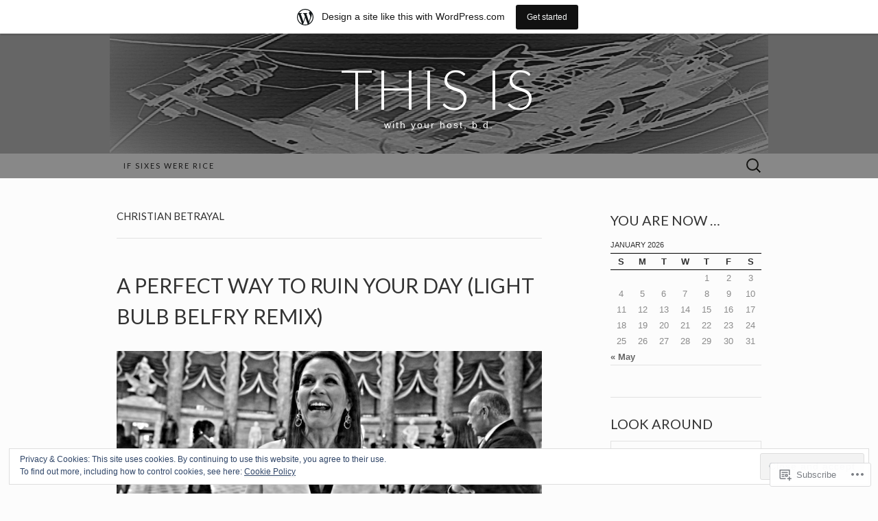

--- FILE ---
content_type: text/html; charset=UTF-8
request_url: https://bdthisis.wordpress.com/tag/christian-betrayal/
body_size: 52299
content:
<!DOCTYPE html>
<html lang="en">
<head>
	<meta charset="UTF-8">
	<meta name="viewport" content="width=device-width">
	<title>Christian betrayal | This Is</title>
	<link rel="profile" href="http://gmpg.org/xfn/11">
	<link rel="pingback" href="https://bdthisis.wordpress.com/xmlrpc.php">
	<!--[if lt IE 9]>
		<script src="https://s0.wp.com/wp-content/themes/pub/suits/js/html5.js?m=1389124717i" type="text/javascript"></script>
	<![endif]-->
	<meta name='robots' content='max-image-preview:large' />
<link rel='dns-prefetch' href='//s0.wp.com' />
<link rel='dns-prefetch' href='//fonts-api.wp.com' />
<link rel='dns-prefetch' href='//af.pubmine.com' />
<link rel="alternate" type="application/rss+xml" title="This Is &raquo; Feed" href="https://bdthisis.wordpress.com/feed/" />
<link rel="alternate" type="application/rss+xml" title="This Is &raquo; Comments Feed" href="https://bdthisis.wordpress.com/comments/feed/" />
<link rel="alternate" type="application/rss+xml" title="This Is &raquo; Christian betrayal Tag Feed" href="https://bdthisis.wordpress.com/tag/christian-betrayal/feed/" />
	<script type="text/javascript">
		/* <![CDATA[ */
		function addLoadEvent(func) {
			var oldonload = window.onload;
			if (typeof window.onload != 'function') {
				window.onload = func;
			} else {
				window.onload = function () {
					oldonload();
					func();
				}
			}
		}
		/* ]]> */
	</script>
	<link crossorigin='anonymous' rel='stylesheet' id='all-css-0-1' href='/_static/??-eJxlje8KwjAMxF/IGodS8YP4LF0XS9b0D0vK2Nu7gcrEL4HL3f0O5mp8yYpZITVTuQXKAjMNAVUA2+qWSGjYzaCYKjtFAdGF8ehFDrAD9FzCF5HcFFEpB9O7Cdbo7+evvFsfUavz8a0hlbKdofG6TPlJmRSN+Kkwf/Sy8R7p3l1tZy+nmz2PL8nCUdI=&cssminify=yes' type='text/css' media='all' />
<style id='wp-emoji-styles-inline-css'>

	img.wp-smiley, img.emoji {
		display: inline !important;
		border: none !important;
		box-shadow: none !important;
		height: 1em !important;
		width: 1em !important;
		margin: 0 0.07em !important;
		vertical-align: -0.1em !important;
		background: none !important;
		padding: 0 !important;
	}
/*# sourceURL=wp-emoji-styles-inline-css */
</style>
<link crossorigin='anonymous' rel='stylesheet' id='all-css-2-1' href='/wp-content/plugins/gutenberg-core/v22.4.0/build/styles/block-library/style.min.css?m=1768935615i&cssminify=yes' type='text/css' media='all' />
<style id='wp-block-library-inline-css'>
.has-text-align-justify {
	text-align:justify;
}
.has-text-align-justify{text-align:justify;}

/*# sourceURL=wp-block-library-inline-css */
</style><style id='global-styles-inline-css'>
:root{--wp--preset--aspect-ratio--square: 1;--wp--preset--aspect-ratio--4-3: 4/3;--wp--preset--aspect-ratio--3-4: 3/4;--wp--preset--aspect-ratio--3-2: 3/2;--wp--preset--aspect-ratio--2-3: 2/3;--wp--preset--aspect-ratio--16-9: 16/9;--wp--preset--aspect-ratio--9-16: 9/16;--wp--preset--color--black: #000000;--wp--preset--color--cyan-bluish-gray: #abb8c3;--wp--preset--color--white: #ffffff;--wp--preset--color--pale-pink: #f78da7;--wp--preset--color--vivid-red: #cf2e2e;--wp--preset--color--luminous-vivid-orange: #ff6900;--wp--preset--color--luminous-vivid-amber: #fcb900;--wp--preset--color--light-green-cyan: #7bdcb5;--wp--preset--color--vivid-green-cyan: #00d084;--wp--preset--color--pale-cyan-blue: #8ed1fc;--wp--preset--color--vivid-cyan-blue: #0693e3;--wp--preset--color--vivid-purple: #9b51e0;--wp--preset--gradient--vivid-cyan-blue-to-vivid-purple: linear-gradient(135deg,rgb(6,147,227) 0%,rgb(155,81,224) 100%);--wp--preset--gradient--light-green-cyan-to-vivid-green-cyan: linear-gradient(135deg,rgb(122,220,180) 0%,rgb(0,208,130) 100%);--wp--preset--gradient--luminous-vivid-amber-to-luminous-vivid-orange: linear-gradient(135deg,rgb(252,185,0) 0%,rgb(255,105,0) 100%);--wp--preset--gradient--luminous-vivid-orange-to-vivid-red: linear-gradient(135deg,rgb(255,105,0) 0%,rgb(207,46,46) 100%);--wp--preset--gradient--very-light-gray-to-cyan-bluish-gray: linear-gradient(135deg,rgb(238,238,238) 0%,rgb(169,184,195) 100%);--wp--preset--gradient--cool-to-warm-spectrum: linear-gradient(135deg,rgb(74,234,220) 0%,rgb(151,120,209) 20%,rgb(207,42,186) 40%,rgb(238,44,130) 60%,rgb(251,105,98) 80%,rgb(254,248,76) 100%);--wp--preset--gradient--blush-light-purple: linear-gradient(135deg,rgb(255,206,236) 0%,rgb(152,150,240) 100%);--wp--preset--gradient--blush-bordeaux: linear-gradient(135deg,rgb(254,205,165) 0%,rgb(254,45,45) 50%,rgb(107,0,62) 100%);--wp--preset--gradient--luminous-dusk: linear-gradient(135deg,rgb(255,203,112) 0%,rgb(199,81,192) 50%,rgb(65,88,208) 100%);--wp--preset--gradient--pale-ocean: linear-gradient(135deg,rgb(255,245,203) 0%,rgb(182,227,212) 50%,rgb(51,167,181) 100%);--wp--preset--gradient--electric-grass: linear-gradient(135deg,rgb(202,248,128) 0%,rgb(113,206,126) 100%);--wp--preset--gradient--midnight: linear-gradient(135deg,rgb(2,3,129) 0%,rgb(40,116,252) 100%);--wp--preset--font-size--small: 13px;--wp--preset--font-size--medium: 20px;--wp--preset--font-size--large: 36px;--wp--preset--font-size--x-large: 42px;--wp--preset--font-family--albert-sans: 'Albert Sans', sans-serif;--wp--preset--font-family--alegreya: Alegreya, serif;--wp--preset--font-family--arvo: Arvo, serif;--wp--preset--font-family--bodoni-moda: 'Bodoni Moda', serif;--wp--preset--font-family--bricolage-grotesque: 'Bricolage Grotesque', sans-serif;--wp--preset--font-family--cabin: Cabin, sans-serif;--wp--preset--font-family--chivo: Chivo, sans-serif;--wp--preset--font-family--commissioner: Commissioner, sans-serif;--wp--preset--font-family--cormorant: Cormorant, serif;--wp--preset--font-family--courier-prime: 'Courier Prime', monospace;--wp--preset--font-family--crimson-pro: 'Crimson Pro', serif;--wp--preset--font-family--dm-mono: 'DM Mono', monospace;--wp--preset--font-family--dm-sans: 'DM Sans', sans-serif;--wp--preset--font-family--dm-serif-display: 'DM Serif Display', serif;--wp--preset--font-family--domine: Domine, serif;--wp--preset--font-family--eb-garamond: 'EB Garamond', serif;--wp--preset--font-family--epilogue: Epilogue, sans-serif;--wp--preset--font-family--fahkwang: Fahkwang, sans-serif;--wp--preset--font-family--figtree: Figtree, sans-serif;--wp--preset--font-family--fira-sans: 'Fira Sans', sans-serif;--wp--preset--font-family--fjalla-one: 'Fjalla One', sans-serif;--wp--preset--font-family--fraunces: Fraunces, serif;--wp--preset--font-family--gabarito: Gabarito, system-ui;--wp--preset--font-family--ibm-plex-mono: 'IBM Plex Mono', monospace;--wp--preset--font-family--ibm-plex-sans: 'IBM Plex Sans', sans-serif;--wp--preset--font-family--ibarra-real-nova: 'Ibarra Real Nova', serif;--wp--preset--font-family--instrument-serif: 'Instrument Serif', serif;--wp--preset--font-family--inter: Inter, sans-serif;--wp--preset--font-family--josefin-sans: 'Josefin Sans', sans-serif;--wp--preset--font-family--jost: Jost, sans-serif;--wp--preset--font-family--libre-baskerville: 'Libre Baskerville', serif;--wp--preset--font-family--libre-franklin: 'Libre Franklin', sans-serif;--wp--preset--font-family--literata: Literata, serif;--wp--preset--font-family--lora: Lora, serif;--wp--preset--font-family--merriweather: Merriweather, serif;--wp--preset--font-family--montserrat: Montserrat, sans-serif;--wp--preset--font-family--newsreader: Newsreader, serif;--wp--preset--font-family--noto-sans-mono: 'Noto Sans Mono', sans-serif;--wp--preset--font-family--nunito: Nunito, sans-serif;--wp--preset--font-family--open-sans: 'Open Sans', sans-serif;--wp--preset--font-family--overpass: Overpass, sans-serif;--wp--preset--font-family--pt-serif: 'PT Serif', serif;--wp--preset--font-family--petrona: Petrona, serif;--wp--preset--font-family--piazzolla: Piazzolla, serif;--wp--preset--font-family--playfair-display: 'Playfair Display', serif;--wp--preset--font-family--plus-jakarta-sans: 'Plus Jakarta Sans', sans-serif;--wp--preset--font-family--poppins: Poppins, sans-serif;--wp--preset--font-family--raleway: Raleway, sans-serif;--wp--preset--font-family--roboto: Roboto, sans-serif;--wp--preset--font-family--roboto-slab: 'Roboto Slab', serif;--wp--preset--font-family--rubik: Rubik, sans-serif;--wp--preset--font-family--rufina: Rufina, serif;--wp--preset--font-family--sora: Sora, sans-serif;--wp--preset--font-family--source-sans-3: 'Source Sans 3', sans-serif;--wp--preset--font-family--source-serif-4: 'Source Serif 4', serif;--wp--preset--font-family--space-mono: 'Space Mono', monospace;--wp--preset--font-family--syne: Syne, sans-serif;--wp--preset--font-family--texturina: Texturina, serif;--wp--preset--font-family--urbanist: Urbanist, sans-serif;--wp--preset--font-family--work-sans: 'Work Sans', sans-serif;--wp--preset--spacing--20: 0.44rem;--wp--preset--spacing--30: 0.67rem;--wp--preset--spacing--40: 1rem;--wp--preset--spacing--50: 1.5rem;--wp--preset--spacing--60: 2.25rem;--wp--preset--spacing--70: 3.38rem;--wp--preset--spacing--80: 5.06rem;--wp--preset--shadow--natural: 6px 6px 9px rgba(0, 0, 0, 0.2);--wp--preset--shadow--deep: 12px 12px 50px rgba(0, 0, 0, 0.4);--wp--preset--shadow--sharp: 6px 6px 0px rgba(0, 0, 0, 0.2);--wp--preset--shadow--outlined: 6px 6px 0px -3px rgb(255, 255, 255), 6px 6px rgb(0, 0, 0);--wp--preset--shadow--crisp: 6px 6px 0px rgb(0, 0, 0);}:where(body) { margin: 0; }:where(.is-layout-flex){gap: 0.5em;}:where(.is-layout-grid){gap: 0.5em;}body .is-layout-flex{display: flex;}.is-layout-flex{flex-wrap: wrap;align-items: center;}.is-layout-flex > :is(*, div){margin: 0;}body .is-layout-grid{display: grid;}.is-layout-grid > :is(*, div){margin: 0;}body{padding-top: 0px;padding-right: 0px;padding-bottom: 0px;padding-left: 0px;}:root :where(.wp-element-button, .wp-block-button__link){background-color: #32373c;border-width: 0;color: #fff;font-family: inherit;font-size: inherit;font-style: inherit;font-weight: inherit;letter-spacing: inherit;line-height: inherit;padding-top: calc(0.667em + 2px);padding-right: calc(1.333em + 2px);padding-bottom: calc(0.667em + 2px);padding-left: calc(1.333em + 2px);text-decoration: none;text-transform: inherit;}.has-black-color{color: var(--wp--preset--color--black) !important;}.has-cyan-bluish-gray-color{color: var(--wp--preset--color--cyan-bluish-gray) !important;}.has-white-color{color: var(--wp--preset--color--white) !important;}.has-pale-pink-color{color: var(--wp--preset--color--pale-pink) !important;}.has-vivid-red-color{color: var(--wp--preset--color--vivid-red) !important;}.has-luminous-vivid-orange-color{color: var(--wp--preset--color--luminous-vivid-orange) !important;}.has-luminous-vivid-amber-color{color: var(--wp--preset--color--luminous-vivid-amber) !important;}.has-light-green-cyan-color{color: var(--wp--preset--color--light-green-cyan) !important;}.has-vivid-green-cyan-color{color: var(--wp--preset--color--vivid-green-cyan) !important;}.has-pale-cyan-blue-color{color: var(--wp--preset--color--pale-cyan-blue) !important;}.has-vivid-cyan-blue-color{color: var(--wp--preset--color--vivid-cyan-blue) !important;}.has-vivid-purple-color{color: var(--wp--preset--color--vivid-purple) !important;}.has-black-background-color{background-color: var(--wp--preset--color--black) !important;}.has-cyan-bluish-gray-background-color{background-color: var(--wp--preset--color--cyan-bluish-gray) !important;}.has-white-background-color{background-color: var(--wp--preset--color--white) !important;}.has-pale-pink-background-color{background-color: var(--wp--preset--color--pale-pink) !important;}.has-vivid-red-background-color{background-color: var(--wp--preset--color--vivid-red) !important;}.has-luminous-vivid-orange-background-color{background-color: var(--wp--preset--color--luminous-vivid-orange) !important;}.has-luminous-vivid-amber-background-color{background-color: var(--wp--preset--color--luminous-vivid-amber) !important;}.has-light-green-cyan-background-color{background-color: var(--wp--preset--color--light-green-cyan) !important;}.has-vivid-green-cyan-background-color{background-color: var(--wp--preset--color--vivid-green-cyan) !important;}.has-pale-cyan-blue-background-color{background-color: var(--wp--preset--color--pale-cyan-blue) !important;}.has-vivid-cyan-blue-background-color{background-color: var(--wp--preset--color--vivid-cyan-blue) !important;}.has-vivid-purple-background-color{background-color: var(--wp--preset--color--vivid-purple) !important;}.has-black-border-color{border-color: var(--wp--preset--color--black) !important;}.has-cyan-bluish-gray-border-color{border-color: var(--wp--preset--color--cyan-bluish-gray) !important;}.has-white-border-color{border-color: var(--wp--preset--color--white) !important;}.has-pale-pink-border-color{border-color: var(--wp--preset--color--pale-pink) !important;}.has-vivid-red-border-color{border-color: var(--wp--preset--color--vivid-red) !important;}.has-luminous-vivid-orange-border-color{border-color: var(--wp--preset--color--luminous-vivid-orange) !important;}.has-luminous-vivid-amber-border-color{border-color: var(--wp--preset--color--luminous-vivid-amber) !important;}.has-light-green-cyan-border-color{border-color: var(--wp--preset--color--light-green-cyan) !important;}.has-vivid-green-cyan-border-color{border-color: var(--wp--preset--color--vivid-green-cyan) !important;}.has-pale-cyan-blue-border-color{border-color: var(--wp--preset--color--pale-cyan-blue) !important;}.has-vivid-cyan-blue-border-color{border-color: var(--wp--preset--color--vivid-cyan-blue) !important;}.has-vivid-purple-border-color{border-color: var(--wp--preset--color--vivid-purple) !important;}.has-vivid-cyan-blue-to-vivid-purple-gradient-background{background: var(--wp--preset--gradient--vivid-cyan-blue-to-vivid-purple) !important;}.has-light-green-cyan-to-vivid-green-cyan-gradient-background{background: var(--wp--preset--gradient--light-green-cyan-to-vivid-green-cyan) !important;}.has-luminous-vivid-amber-to-luminous-vivid-orange-gradient-background{background: var(--wp--preset--gradient--luminous-vivid-amber-to-luminous-vivid-orange) !important;}.has-luminous-vivid-orange-to-vivid-red-gradient-background{background: var(--wp--preset--gradient--luminous-vivid-orange-to-vivid-red) !important;}.has-very-light-gray-to-cyan-bluish-gray-gradient-background{background: var(--wp--preset--gradient--very-light-gray-to-cyan-bluish-gray) !important;}.has-cool-to-warm-spectrum-gradient-background{background: var(--wp--preset--gradient--cool-to-warm-spectrum) !important;}.has-blush-light-purple-gradient-background{background: var(--wp--preset--gradient--blush-light-purple) !important;}.has-blush-bordeaux-gradient-background{background: var(--wp--preset--gradient--blush-bordeaux) !important;}.has-luminous-dusk-gradient-background{background: var(--wp--preset--gradient--luminous-dusk) !important;}.has-pale-ocean-gradient-background{background: var(--wp--preset--gradient--pale-ocean) !important;}.has-electric-grass-gradient-background{background: var(--wp--preset--gradient--electric-grass) !important;}.has-midnight-gradient-background{background: var(--wp--preset--gradient--midnight) !important;}.has-small-font-size{font-size: var(--wp--preset--font-size--small) !important;}.has-medium-font-size{font-size: var(--wp--preset--font-size--medium) !important;}.has-large-font-size{font-size: var(--wp--preset--font-size--large) !important;}.has-x-large-font-size{font-size: var(--wp--preset--font-size--x-large) !important;}.has-albert-sans-font-family{font-family: var(--wp--preset--font-family--albert-sans) !important;}.has-alegreya-font-family{font-family: var(--wp--preset--font-family--alegreya) !important;}.has-arvo-font-family{font-family: var(--wp--preset--font-family--arvo) !important;}.has-bodoni-moda-font-family{font-family: var(--wp--preset--font-family--bodoni-moda) !important;}.has-bricolage-grotesque-font-family{font-family: var(--wp--preset--font-family--bricolage-grotesque) !important;}.has-cabin-font-family{font-family: var(--wp--preset--font-family--cabin) !important;}.has-chivo-font-family{font-family: var(--wp--preset--font-family--chivo) !important;}.has-commissioner-font-family{font-family: var(--wp--preset--font-family--commissioner) !important;}.has-cormorant-font-family{font-family: var(--wp--preset--font-family--cormorant) !important;}.has-courier-prime-font-family{font-family: var(--wp--preset--font-family--courier-prime) !important;}.has-crimson-pro-font-family{font-family: var(--wp--preset--font-family--crimson-pro) !important;}.has-dm-mono-font-family{font-family: var(--wp--preset--font-family--dm-mono) !important;}.has-dm-sans-font-family{font-family: var(--wp--preset--font-family--dm-sans) !important;}.has-dm-serif-display-font-family{font-family: var(--wp--preset--font-family--dm-serif-display) !important;}.has-domine-font-family{font-family: var(--wp--preset--font-family--domine) !important;}.has-eb-garamond-font-family{font-family: var(--wp--preset--font-family--eb-garamond) !important;}.has-epilogue-font-family{font-family: var(--wp--preset--font-family--epilogue) !important;}.has-fahkwang-font-family{font-family: var(--wp--preset--font-family--fahkwang) !important;}.has-figtree-font-family{font-family: var(--wp--preset--font-family--figtree) !important;}.has-fira-sans-font-family{font-family: var(--wp--preset--font-family--fira-sans) !important;}.has-fjalla-one-font-family{font-family: var(--wp--preset--font-family--fjalla-one) !important;}.has-fraunces-font-family{font-family: var(--wp--preset--font-family--fraunces) !important;}.has-gabarito-font-family{font-family: var(--wp--preset--font-family--gabarito) !important;}.has-ibm-plex-mono-font-family{font-family: var(--wp--preset--font-family--ibm-plex-mono) !important;}.has-ibm-plex-sans-font-family{font-family: var(--wp--preset--font-family--ibm-plex-sans) !important;}.has-ibarra-real-nova-font-family{font-family: var(--wp--preset--font-family--ibarra-real-nova) !important;}.has-instrument-serif-font-family{font-family: var(--wp--preset--font-family--instrument-serif) !important;}.has-inter-font-family{font-family: var(--wp--preset--font-family--inter) !important;}.has-josefin-sans-font-family{font-family: var(--wp--preset--font-family--josefin-sans) !important;}.has-jost-font-family{font-family: var(--wp--preset--font-family--jost) !important;}.has-libre-baskerville-font-family{font-family: var(--wp--preset--font-family--libre-baskerville) !important;}.has-libre-franklin-font-family{font-family: var(--wp--preset--font-family--libre-franklin) !important;}.has-literata-font-family{font-family: var(--wp--preset--font-family--literata) !important;}.has-lora-font-family{font-family: var(--wp--preset--font-family--lora) !important;}.has-merriweather-font-family{font-family: var(--wp--preset--font-family--merriweather) !important;}.has-montserrat-font-family{font-family: var(--wp--preset--font-family--montserrat) !important;}.has-newsreader-font-family{font-family: var(--wp--preset--font-family--newsreader) !important;}.has-noto-sans-mono-font-family{font-family: var(--wp--preset--font-family--noto-sans-mono) !important;}.has-nunito-font-family{font-family: var(--wp--preset--font-family--nunito) !important;}.has-open-sans-font-family{font-family: var(--wp--preset--font-family--open-sans) !important;}.has-overpass-font-family{font-family: var(--wp--preset--font-family--overpass) !important;}.has-pt-serif-font-family{font-family: var(--wp--preset--font-family--pt-serif) !important;}.has-petrona-font-family{font-family: var(--wp--preset--font-family--petrona) !important;}.has-piazzolla-font-family{font-family: var(--wp--preset--font-family--piazzolla) !important;}.has-playfair-display-font-family{font-family: var(--wp--preset--font-family--playfair-display) !important;}.has-plus-jakarta-sans-font-family{font-family: var(--wp--preset--font-family--plus-jakarta-sans) !important;}.has-poppins-font-family{font-family: var(--wp--preset--font-family--poppins) !important;}.has-raleway-font-family{font-family: var(--wp--preset--font-family--raleway) !important;}.has-roboto-font-family{font-family: var(--wp--preset--font-family--roboto) !important;}.has-roboto-slab-font-family{font-family: var(--wp--preset--font-family--roboto-slab) !important;}.has-rubik-font-family{font-family: var(--wp--preset--font-family--rubik) !important;}.has-rufina-font-family{font-family: var(--wp--preset--font-family--rufina) !important;}.has-sora-font-family{font-family: var(--wp--preset--font-family--sora) !important;}.has-source-sans-3-font-family{font-family: var(--wp--preset--font-family--source-sans-3) !important;}.has-source-serif-4-font-family{font-family: var(--wp--preset--font-family--source-serif-4) !important;}.has-space-mono-font-family{font-family: var(--wp--preset--font-family--space-mono) !important;}.has-syne-font-family{font-family: var(--wp--preset--font-family--syne) !important;}.has-texturina-font-family{font-family: var(--wp--preset--font-family--texturina) !important;}.has-urbanist-font-family{font-family: var(--wp--preset--font-family--urbanist) !important;}.has-work-sans-font-family{font-family: var(--wp--preset--font-family--work-sans) !important;}
/*# sourceURL=global-styles-inline-css */
</style>

<style id='classic-theme-styles-inline-css'>
.wp-block-button__link{background-color:#32373c;border-radius:9999px;box-shadow:none;color:#fff;font-size:1.125em;padding:calc(.667em + 2px) calc(1.333em + 2px);text-decoration:none}.wp-block-file__button{background:#32373c;color:#fff}.wp-block-accordion-heading{margin:0}.wp-block-accordion-heading__toggle{background-color:inherit!important;color:inherit!important}.wp-block-accordion-heading__toggle:not(:focus-visible){outline:none}.wp-block-accordion-heading__toggle:focus,.wp-block-accordion-heading__toggle:hover{background-color:inherit!important;border:none;box-shadow:none;color:inherit;padding:var(--wp--preset--spacing--20,1em) 0;text-decoration:none}.wp-block-accordion-heading__toggle:focus-visible{outline:auto;outline-offset:0}
/*# sourceURL=/wp-content/plugins/gutenberg-core/v22.4.0/build/styles/block-library/classic.min.css */
</style>
<link crossorigin='anonymous' rel='stylesheet' id='all-css-4-1' href='/_static/??-eJx9jEEOAiEQBD/kQECjeDC+ZWEnijIwYWA3/l72op689KFTVXplCCU3zE1z6reYRYfiUwlP0VYZpwxIJE4IFRd10HOU9iFA2iuhCiI7/ROiDt9WxfETT20jCOc4YUIa2D9t5eGA91xRBMZS7ATtPkTZvCtdzNEZt7f2fHq8Afl7R7w=&cssminify=yes' type='text/css' media='all' />
<link rel='stylesheet' id='suits-font-css' href='https://fonts-api.wp.com/css?family=Lato%3A100%2C300%2C400%26subset%3Dlatin%2Clatin-ext' media='all' />
<link crossorigin='anonymous' rel='stylesheet' id='all-css-6-1' href='/_static/??-eJx9i0EKgzAQAD/UdJEEiwfpW0xY05RNNrgbir83venF2wzMwK+awEWxKOgHMwrU5kFaUgHRnfAZRB5wynIzlVpMRWBDTxw7RujVSe+miGyIw6KJy0XMSkva/us7z8PLDeNkrbPfAw6OPHc=&cssminify=yes' type='text/css' media='all' />
<link crossorigin='anonymous' rel='stylesheet' id='print-css-7-1' href='/wp-content/mu-plugins/global-print/global-print.css?m=1465851035i&cssminify=yes' type='text/css' media='print' />
<style id='jetpack-global-styles-frontend-style-inline-css'>
:root { --font-headings: unset; --font-base: unset; --font-headings-default: -apple-system,BlinkMacSystemFont,"Segoe UI",Roboto,Oxygen-Sans,Ubuntu,Cantarell,"Helvetica Neue",sans-serif; --font-base-default: -apple-system,BlinkMacSystemFont,"Segoe UI",Roboto,Oxygen-Sans,Ubuntu,Cantarell,"Helvetica Neue",sans-serif;}
/*# sourceURL=jetpack-global-styles-frontend-style-inline-css */
</style>
<link crossorigin='anonymous' rel='stylesheet' id='all-css-10-1' href='/wp-content/themes/h4/global.css?m=1420737423i&cssminify=yes' type='text/css' media='all' />
<script type="text/javascript" id="wpcom-actionbar-placeholder-js-extra">
/* <![CDATA[ */
var actionbardata = {"siteID":"13410476","postID":"0","siteURL":"https://bdthisis.wordpress.com","xhrURL":"https://bdthisis.wordpress.com/wp-admin/admin-ajax.php","nonce":"790e1839d9","isLoggedIn":"","statusMessage":"","subsEmailDefault":"instantly","proxyScriptUrl":"https://s0.wp.com/wp-content/js/wpcom-proxy-request.js?m=1513050504i&amp;ver=20211021","i18n":{"followedText":"New posts from this site will now appear in your \u003Ca href=\"https://wordpress.com/reader\"\u003EReader\u003C/a\u003E","foldBar":"Collapse this bar","unfoldBar":"Expand this bar","shortLinkCopied":"Shortlink copied to clipboard."}};
//# sourceURL=wpcom-actionbar-placeholder-js-extra
/* ]]> */
</script>
<script type="text/javascript" id="jetpack-mu-wpcom-settings-js-before">
/* <![CDATA[ */
var JETPACK_MU_WPCOM_SETTINGS = {"assetsUrl":"https://s0.wp.com/wp-content/mu-plugins/jetpack-mu-wpcom-plugin/moon/jetpack_vendor/automattic/jetpack-mu-wpcom/src/build/"};
//# sourceURL=jetpack-mu-wpcom-settings-js-before
/* ]]> */
</script>
<script crossorigin='anonymous' type='text/javascript'  src='/_static/??-eJyFjcsOwiAQRX/I6dSa+lgYvwWBEAgMOAPW/n3bqIk7V2dxT87FqYDOVC1VDIIcKxTOr7kLssN186RjM1a2MTya5fmDLnn6K0HyjlW1v/L37R6zgxKb8yQ4ZTbKCOioRN4hnQo+hw1AmcCZwmvilq7709CPh/54voQFmNpFWg=='></script>
<script type="text/javascript" id="rlt-proxy-js-after">
/* <![CDATA[ */
	rltInitialize( {"token":null,"iframeOrigins":["https:\/\/widgets.wp.com"]} );
//# sourceURL=rlt-proxy-js-after
/* ]]> */
</script>
<link rel="EditURI" type="application/rsd+xml" title="RSD" href="https://bdthisis.wordpress.com/xmlrpc.php?rsd" />
<meta name="generator" content="WordPress.com" />

<!-- Jetpack Open Graph Tags -->
<meta property="og:type" content="website" />
<meta property="og:title" content="Christian betrayal &#8211; This Is" />
<meta property="og:url" content="https://bdthisis.wordpress.com/tag/christian-betrayal/" />
<meta property="og:site_name" content="This Is" />
<meta property="og:image" content="https://s0.wp.com/i/blank.jpg?m=1383295312i" />
<meta property="og:image:width" content="200" />
<meta property="og:image:height" content="200" />
<meta property="og:image:alt" content="" />
<meta property="og:locale" content="en_US" />
<meta property="fb:app_id" content="249643311490" />

<!-- End Jetpack Open Graph Tags -->
<link rel="shortcut icon" type="image/x-icon" href="https://s0.wp.com/i/favicon.ico?m=1713425267i" sizes="16x16 24x24 32x32 48x48" />
<link rel="icon" type="image/x-icon" href="https://s0.wp.com/i/favicon.ico?m=1713425267i" sizes="16x16 24x24 32x32 48x48" />
<link rel="apple-touch-icon" href="https://s0.wp.com/i/webclip.png?m=1713868326i" />
<link rel='openid.server' href='https://bdthisis.wordpress.com/?openidserver=1' />
<link rel='openid.delegate' href='https://bdthisis.wordpress.com/' />
<link rel="search" type="application/opensearchdescription+xml" href="https://bdthisis.wordpress.com/osd.xml" title="This Is" />
<link rel="search" type="application/opensearchdescription+xml" href="https://s1.wp.com/opensearch.xml" title="WordPress.com" />
<meta name="theme-color" content="#fcfcfc" />
		<style type="text/css">
			.recentcomments a {
				display: inline !important;
				padding: 0 !important;
				margin: 0 !important;
			}

			table.recentcommentsavatartop img.avatar, table.recentcommentsavatarend img.avatar {
				border: 0px;
				margin: 0;
			}

			table.recentcommentsavatartop a, table.recentcommentsavatarend a {
				border: 0px !important;
				background-color: transparent !important;
			}

			td.recentcommentsavatarend, td.recentcommentsavatartop {
				padding: 0px 0px 1px 0px;
				margin: 0px;
			}

			td.recentcommentstextend {
				border: none !important;
				padding: 0px 0px 2px 10px;
			}

			.rtl td.recentcommentstextend {
				padding: 0px 10px 2px 0px;
			}

			td.recentcommentstexttop {
				border: none;
				padding: 0px 0px 0px 10px;
			}

			.rtl td.recentcommentstexttop {
				padding: 0px 10px 0px 0px;
			}
		</style>
		<meta name="description" content="Posts about Christian betrayal written by bd" />
	<style type="text/css" id="suits-header-css">
			.site-header {
			background: #000 url(https://bdthisis.wordpress.com/wp-content/uploads/2017/04/bd-2017-bdti-banner.png) no-repeat scroll top;
		}
		</style>
	<style type="text/css" id="custom-background-css">
body.custom-background { background-color: #fcfcfc; }
</style>
	<script type="text/javascript">
/* <![CDATA[ */
var wa_client = {}; wa_client.cmd = []; wa_client.config = { 'blog_id': 13410476, 'blog_language': 'en', 'is_wordads': false, 'hosting_type': 0, 'afp_account_id': 'pub-5299425551177367', 'afp_host_id': 5038568878849053, 'theme': 'pub/suits', '_': { 'title': 'Advertisement', 'privacy_settings': 'Privacy Settings' }, 'formats': [ 'belowpost', 'bottom_sticky', 'sidebar_sticky_right', 'sidebar', 'gutenberg_rectangle', 'gutenberg_leaderboard', 'gutenberg_mobile_leaderboard', 'gutenberg_skyscraper' ] };
/* ]]> */
</script>
		<script type="text/javascript">

			window.doNotSellCallback = function() {

				var linkElements = [
					'a[href="https://wordpress.com/?ref=footer_blog"]',
					'a[href="https://wordpress.com/?ref=footer_website"]',
					'a[href="https://wordpress.com/?ref=vertical_footer"]',
					'a[href^="https://wordpress.com/?ref=footer_segment_"]',
				].join(',');

				var dnsLink = document.createElement( 'a' );
				dnsLink.href = 'https://wordpress.com/advertising-program-optout/';
				dnsLink.classList.add( 'do-not-sell-link' );
				dnsLink.rel = 'nofollow';
				dnsLink.style.marginLeft = '0.5em';
				dnsLink.textContent = 'Do Not Sell or Share My Personal Information';

				var creditLinks = document.querySelectorAll( linkElements );

				if ( 0 === creditLinks.length ) {
					return false;
				}

				Array.prototype.forEach.call( creditLinks, function( el ) {
					el.insertAdjacentElement( 'afterend', dnsLink );
				});

				return true;
			};

		</script>
		<style type="text/css" id="custom-colors-css">.site-header h1.site-title { color: #FFFFFF;}
.site-header h2.site-description { color: #FFFFFF;}
.site-info { color: #FFFFFF;}
.site-info { color: #000000;}
a:hover { color: #333333;}
.entry-content a, .comment-content a, .page-content a { color: #333333;}
.entry-meta a:hover { color: #333333;}
.nav-menu li a { color: #161616;}
.nav-menu li:hover > a, .nav-menu li a:hover { color: #000000;}
.nav-menu .current_page_item > a, .nav-menu .current_page_ancestor > a, .nav-menu .current-menu-item > a, .nav-menu .current-menu-ancestor > a { color: #000000;}
.nav-menu li:hover { background-color: #404040;}
body { background-color: #fcfcfc;}
.site-header { background-color: #666666;}
#navbar { background-color: #888888;}
.site-info-container { background-color: #888888;}
.nav-menu li:hover > a, .nav-menu li a:hover { background-color: #888888;}
.nav-menu li:hover > a, .nav-menu li a:hover { background-color: rgba( 136, 136, 136, 0.8 );}
ul.nav-menu ul a:hover, .nav-menu ul ul a:hover { background-color: #888888;}
.nav-menu .current_page_item > a, .nav-menu .current_page_ancestor > a, .nav-menu .current-menu-item > a, .nav-menu .current-menu-ancestor > a { background-color: #888888;}
.nav-menu .sub-menu, .nav-menu .children { background-color: #6D6D6D;}
a { color: #666666;}
.entry-content a, .comment-content a, .page-content a { color: #666666;}
.entry-meta a { color: #666666;}
body, h1, h2, h3, h4, h5, h6 { color: #333333;}
h1, h2, h3, h4, h5, h6 { color: #333333;}
.entry-meta { color: #333333;}
input { color: #333333;}
textarea { color: #333333;}
</style>
<script type="text/javascript">
	window.google_analytics_uacct = "UA-52447-2";
</script>

<script type="text/javascript">
	var _gaq = _gaq || [];
	_gaq.push(['_setAccount', 'UA-52447-2']);
	_gaq.push(['_gat._anonymizeIp']);
	_gaq.push(['_setDomainName', 'wordpress.com']);
	_gaq.push(['_initData']);
	_gaq.push(['_trackPageview']);

	(function() {
		var ga = document.createElement('script'); ga.type = 'text/javascript'; ga.async = true;
		ga.src = ('https:' == document.location.protocol ? 'https://ssl' : 'http://www') + '.google-analytics.com/ga.js';
		(document.getElementsByTagName('head')[0] || document.getElementsByTagName('body')[0]).appendChild(ga);
	})();
</script>
<link crossorigin='anonymous' rel='stylesheet' id='all-css-0-3' href='/_static/??-eJydjdEKwjAMRX/IGqaT+SJ+inRZGN3SpDQtw78Xwe1Rxh7P4XIuLMmhSiEpEKtLXMcgBhOV5HH+MURVgVcQhJ4VZwNbQqJ8RrMT7C9EHSqTAfqs1Yi30SqOBktgGtzomSm//9H34BkfTXe7Xu5t17TTB3k+YIU=&cssminify=yes' type='text/css' media='all' />
</head>

<body class="archive tag tag-christian-betrayal tag-331604031 custom-background wp-theme-pubsuits customizer-styles-applied single-author three-footer-sidebars jetpack-reblog-enabled has-marketing-bar has-marketing-bar-theme-suits">
	<div id="page" class="hfeed site">

		<header id="masthead" class="site-header" role="banner">
			
			<a class="home-link" href="https://bdthisis.wordpress.com/" title="This Is" rel="home">
				<h1 class="site-title">This Is</h1>
				<h2 class="site-description">with your host, b.d.</h2>
			</a><!-- #navbar .header-navigation -->

			<div id="navbar" class="header-navigation">

				<nav id="site-navigation" class="navigation main-navigation" role="navigation">
					<h3 class="menu-toggle">Menu</h3>
					<div class="nav-menu"><ul>
<li class="page_item page-item-2"><a href="https://bdthisis.wordpress.com/about/">If Sixes Were&nbsp;Rice</a></li>
</ul></div>
					<form role="search" method="get" class="search-form" action="https://bdthisis.wordpress.com/">
				<label>
					<span class="screen-reader-text">Search for:</span>
					<input type="search" class="search-field" placeholder="Search &hellip;" value="" name="s" />
				</label>
				<input type="submit" class="search-submit" value="Search" />
			</form>				</nav><!-- #site-navigation .navigation .main-navigation -->

			</div><!-- #navbar .header-navigation -->

		</header><!-- #masthead .site-header -->

		<div id="main" class="site-main">

<div id="primary" class="content-area">
	<div id="content" class="site-content" role="main">

					<header class="archive-header">
				<h1 class="archive-title">
					Christian betrayal				</h1>
				
			</header><!-- .archive-header -->

			
<article id="post-7004" class="post-7004 post type-post status-publish format-standard hentry category-bigotry-2 category-christian-supremacism category-christianity category-conservative-politics category-culture category-feminism category-geopolitics-politics category-human-rights category-international category-islam category-justice category-people category-politics category-purityfamily-values-culture category-rape-culture-culture category-religion category-republicans category-stupid category-tea-party tag-anti-muslim tag-bats-in-belfry tag-christian-betrayal tag-christian-bigotry tag-christian-hatred tag-daaish tag-fearmongering tag-isisisil tag-islamic-state tag-j-scott-applewhiteap-photo tag-lady-belfry tag-lady-light-bulb tag-michele-bachmann tag-michele-bachmann-bigot tag-michele-bachmann-hatemonger tag-michele-bachmann-supremacist tag-minnesota-moonbat tag-moonbat tag-rape tag-religious-bigotry tag-religious-supremacism tag-salon tag-scott-eric-kaufman tag-syria tag-syrian-refugees">

			<a href="https://bdthisis.wordpress.com/2015/12/01/a-perfect-way-to-ruin-your-day-light-bulb-belfry-remix/" rel="bookmark">
	
			<header class="entry-header">

				
				<h1 class="entry-title">A Perfect Way to Ruin Your Day (Light Bulb Belfry&nbsp;Remix)</h1>
			</header><!-- .entry-header -->

												</a>
								<div class="entry-content">
					<p><a href="http://bit.ly/1l4tsUK" target="_blank"><img data-attachment-id="6461" data-permalink="https://bdthisis.wordpress.com/2015/09/29/the-end-times-shuffle-bachmanns-belfry-backbeat-redux-remix/applewhite-20141211-michelebachmann-detail-bw/" data-orig-file="https://bdthisis.wordpress.com/wp-content/uploads/2015/09/applewhite-20141211-michelebachmann-detail-bw.png" data-orig-size="1000,500" data-comments-opened="1" data-image-meta="{&quot;aperture&quot;:&quot;0&quot;,&quot;credit&quot;:&quot;&quot;,&quot;camera&quot;:&quot;&quot;,&quot;caption&quot;:&quot;&quot;,&quot;created_timestamp&quot;:&quot;0&quot;,&quot;copyright&quot;:&quot;&quot;,&quot;focal_length&quot;:&quot;0&quot;,&quot;iso&quot;:&quot;0&quot;,&quot;shutter_speed&quot;:&quot;0&quot;,&quot;title&quot;:&quot;&quot;,&quot;orientation&quot;:&quot;0&quot;}" data-image-title="Applewhite-20141211-MicheleBachmann-detail-bw" data-image-description="&lt;p style=&quot;font-family:monospace;&quot;&gt;Rep. Michelle Bachmann (R-MN), left, and Rep. Steve King (R-IA), right, speak with reporters at the Capiol, 11 December 2014.  (AP Photo/J. Scott Applewhite)&lt;/p&gt;
" data-image-caption="" data-medium-file="https://bdthisis.wordpress.com/wp-content/uploads/2015/09/applewhite-20141211-michelebachmann-detail-bw.png?w=200" data-large-file="https://bdthisis.wordpress.com/wp-content/uploads/2015/09/applewhite-20141211-michelebachmann-detail-bw.png?w=620" src="https://bdthisis.wordpress.com/wp-content/uploads/2015/09/applewhite-20141211-michelebachmann-detail-bw.png?w=620&#038;h=310" alt="Rep. Michelle Bachmann (R-MN), left, and Rep. Steve King (R-IA), right, speak with reporters at the Capiol, 11 December 2014. (AP Photo/J. Scott Applewhite)" width="620" height="310" class="aligncenter size-full wp-image-6461" srcset="https://bdthisis.wordpress.com/wp-content/uploads/2015/09/applewhite-20141211-michelebachmann-detail-bw.png?w=620&amp;h=310 620w, https://bdthisis.wordpress.com/wp-content/uploads/2015/09/applewhite-20141211-michelebachmann-detail-bw.png?w=150&amp;h=75 150w, https://bdthisis.wordpress.com/wp-content/uploads/2015/09/applewhite-20141211-michelebachmann-detail-bw.png?w=200&amp;h=100 200w, https://bdthisis.wordpress.com/wp-content/uploads/2015/09/applewhite-20141211-michelebachmann-detail-bw.png?w=768&amp;h=384 768w, https://bdthisis.wordpress.com/wp-content/uploads/2015/09/applewhite-20141211-michelebachmann-detail-bw.png 1000w" sizes="(max-width: 620px) 100vw, 620px" /></a></p>
<p style="font-family:serif;">If I tell you that the headline above <a href="http://bit.ly/1l4tsUK" title="Michele Bachmann: Refugees coming to America in order to commit 'rape jihad' against non-Muslim women and girls" target="_blank">Scott Eric Kaufman&#8217;s</a> report for Salon yesterday reads, <em>&#8220;Michele Bachmann: Refugees coming to America in order to commit &#8216;rape jihad&#8217; against non-Muslim women and girls&#8221;</em>, and would, unfortunately, seem a reasonably accurate description of the wisdom proffered by Our Lady Light Bulb, do any of us <em>really</em> need me to post the detail?</p>
<p style="font-family:serif;">Or is this one of those occasions we can trust that you will click and read, or not, according to your inclination?</p>
<p style="font-family:serif;">Because it really is sickening.</p>
<p align="left">____________________</p>
<p style="margin-left:50px;font-family:serif;font-size:80%;"><strong>Image note:</strong> Detail of photo by J. Scott Applewhite/AP Photo.</p>
<p style="font-family:serif;font-size:80%;">Kaufman, Scott Eric.  &#8220;Michele Bachmann: Refugees coming to America in order to commit &#8216;rape jihad&#8217; against non-Muslim women and girls&#8221;.  Salon.  30 November 2015.</p>
									</div><!-- .entry-content -->
			
			<footer class="entry-meta">
				Posted in <a href="https://bdthisis.wordpress.com/category/bigotry-2/" rel="category tag">Bigotry</a>, <a href="https://bdthisis.wordpress.com/category/religion/christianity/christian-supremacism/" rel="category tag">Christian supremacism</a>, <a href="https://bdthisis.wordpress.com/category/religion/christianity/" rel="category tag">Christianity</a>, <a href="https://bdthisis.wordpress.com/category/politics/conservative-politics/" rel="category tag">Conservative</a>, <a href="https://bdthisis.wordpress.com/category/culture/" rel="category tag">Culture</a>, <a href="https://bdthisis.wordpress.com/category/feminism/" rel="category tag">Feminism</a>, <a href="https://bdthisis.wordpress.com/category/politics/geopolitics-politics/" rel="category tag">Geopolitics</a>, <a href="https://bdthisis.wordpress.com/category/justice/human-rights/" rel="category tag">Human Rights</a>, <a href="https://bdthisis.wordpress.com/category/international/" rel="category tag">International</a>, <a href="https://bdthisis.wordpress.com/category/religion/islam/" rel="category tag">Islam</a>, <a href="https://bdthisis.wordpress.com/category/justice/" rel="category tag">Justice</a>, <a href="https://bdthisis.wordpress.com/category/people/" rel="category tag">People</a>, <a href="https://bdthisis.wordpress.com/category/politics/" rel="category tag">Politics</a>, <a href="https://bdthisis.wordpress.com/category/culture/purityfamily-values-culture/" rel="category tag">Purity/Family Values (culture)</a>, <a href="https://bdthisis.wordpress.com/category/culture/rape-culture-culture/" rel="category tag">Rape Culture</a>, <a href="https://bdthisis.wordpress.com/category/religion/" rel="category tag">Religion</a>, <a href="https://bdthisis.wordpress.com/category/politics/republicans/" rel="category tag">Republicans</a>, <a href="https://bdthisis.wordpress.com/category/stupid/" rel="category tag">Stupid</a>, <a href="https://bdthisis.wordpress.com/category/politics/tea-party/" rel="category tag">Tea Party</a> and tagged <a href="https://bdthisis.wordpress.com/tag/anti-muslim/" rel="tag">anti-Muslim</a>, <a href="https://bdthisis.wordpress.com/tag/bats-in-belfry/" rel="tag">bats in belfry</a>, <a href="https://bdthisis.wordpress.com/tag/christian-betrayal/" rel="tag">Christian betrayal</a>, <a href="https://bdthisis.wordpress.com/tag/christian-bigotry/" rel="tag">Christian bigotry</a>, <a href="https://bdthisis.wordpress.com/tag/christian-hatred/" rel="tag">Christian hatred</a>, <a href="https://bdthisis.wordpress.com/tag/daaish/" rel="tag">Daa'ish</a>, <a href="https://bdthisis.wordpress.com/tag/fearmongering/" rel="tag">fearmongering</a>, <a href="https://bdthisis.wordpress.com/tag/isisisil/" rel="tag">ISIS/ISIL</a>, <a href="https://bdthisis.wordpress.com/tag/islamic-state/" rel="tag">Islamic State</a>, <a href="https://bdthisis.wordpress.com/tag/j-scott-applewhiteap-photo/" rel="tag">J. Scott Applewhite/AP Photo</a>, <a href="https://bdthisis.wordpress.com/tag/lady-belfry/" rel="tag">Lady Belfry</a>, <a href="https://bdthisis.wordpress.com/tag/lady-light-bulb/" rel="tag">Lady Light Bulb</a>, <a href="https://bdthisis.wordpress.com/tag/michele-bachmann/" rel="tag">Michele Bachmann</a>, <a href="https://bdthisis.wordpress.com/tag/michele-bachmann-bigot/" rel="tag">Michele Bachmann bigot</a>, <a href="https://bdthisis.wordpress.com/tag/michele-bachmann-hatemonger/" rel="tag">Michele Bachmann hatemonger</a>, <a href="https://bdthisis.wordpress.com/tag/michele-bachmann-supremacist/" rel="tag">Michele Bachmann supremacist</a>, <a href="https://bdthisis.wordpress.com/tag/minnesota-moonbat/" rel="tag">Minnesota Moonbat</a>, <a href="https://bdthisis.wordpress.com/tag/moonbat/" rel="tag">moonbat</a>, <a href="https://bdthisis.wordpress.com/tag/rape/" rel="tag">rape</a>, <a href="https://bdthisis.wordpress.com/tag/religious-bigotry/" rel="tag">religious bigotry</a>, <a href="https://bdthisis.wordpress.com/tag/religious-supremacism/" rel="tag">religious supremacism</a>, <a href="https://bdthisis.wordpress.com/tag/salon/" rel="tag">Salon</a>, <a href="https://bdthisis.wordpress.com/tag/scott-eric-kaufman/" rel="tag">Scott Eric Kaufman</a>, <a href="https://bdthisis.wordpress.com/tag/syria/" rel="tag">Syria</a>, <a href="https://bdthisis.wordpress.com/tag/syrian-refugees/" rel="tag">Syrian refugees</a><span class="on-date"> on <a href="https://bdthisis.wordpress.com/2015/12/01/a-perfect-way-to-ruin-your-day-light-bulb-belfry-remix/" title="09.30 PST" rel="bookmark"><time class="entry-date" datetime="2015-12-01T09:30:23-08:00">2015.12.01</time></a></span><span class="by-author"> by <span class="author vcard"><a class="url fn n" href="https://bdthisis.wordpress.com/author/bdhilling/" title="View all posts by bd" rel="author">bd</a></span></span>.
									<a href="https://bdthisis.wordpress.com/2015/12/01/a-perfect-way-to-ruin-your-day-light-bulb-belfry-remix/#respond"><span class="leave-reply">Leave a comment</span></a>				
							</footer><!-- .entry-meta -->


</article><!-- #post-# .#post-class-# -->

<article id="post-6911" class="post-6911 post type-post status-publish format-standard hentry category-bigotry-2 category-christian-supremacism category-christianity category-conservative-politics category-culture category-education category-geography category-geopolitics-politics category-human-rights category-islam category-people category-politics category-religion category-republicans category-social-media category-stupid category-tea-party category-white-house tag-2016-gop-presidential-nomination tag-2016-republican-presidential-nomination tag-ben-carson tag-ben-carson-2016 tag-ben-carson-bigot tag-ben-carson-campaign tag-ben-carson-fake-virtue tag-ben-carson-hatemonger tag-ben-carson-incompetent tag-ben-carson-not-christian tag-ben-carson-show tag-ben-carson-stupid tag-ben-carson-supremacist tag-ben-carson-terrible-human-being tag-ben-carson-un-christian tag-betraying-christ tag-canada tag-christian-betrayal tag-christian-virtue tag-christopher-ingraham tag-connecticut tag-daaish tag-daesh tag-deficiency tag-delmarva-peninsula tag-facebook tag-geography-awareness-week tag-geospatial tag-gop-2016 tag-graphic-design-2 tag-graphic-designer tag-gulf-of-st-lawrence tag-isisisil tag-islamic-state tag-jesus-christ tag-joe-raedlegetty-images tag-maine tag-maryland tag-massachusetts tag-national-geographic tag-new-england-states tag-new-hampshire tag-new-york tag-really-bad-day tag-religious-bigotry tag-religious-supremacism tag-rhode-island tag-syria tag-syrian-refugees tag-twitter tag-united-states-of-america tag-vermont tag-virginia tag-washington-post tag-wonkblog">

			<a href="https://bdthisis.wordpress.com/2015/11/18/the-ben-carson-show-america/" rel="bookmark">
	
			<header class="entry-header">

				
				<h1 class="entry-title">The Ben Carson Show&nbsp;(America)</h1>
			</header><!-- .entry-header -->

												</a>
								<div class="entry-content">
					<p><a href="http://wapo.st/1H8NTd3"><img data-attachment-id="6912" data-permalink="https://bdthisis.wordpress.com/2015/11/18/the-ben-carson-show-america/bdti-2015-bencarsonamerica-composite-bw/" data-orig-file="https://bdthisis.wordpress.com/wp-content/uploads/2015/11/bdti-2015-bencarsonamerica-composite-bw.png" data-orig-size="1000,420" data-comments-opened="1" data-image-meta="{&quot;aperture&quot;:&quot;0&quot;,&quot;credit&quot;:&quot;&quot;,&quot;camera&quot;:&quot;&quot;,&quot;caption&quot;:&quot;&quot;,&quot;created_timestamp&quot;:&quot;0&quot;,&quot;copyright&quot;:&quot;&quot;,&quot;focal_length&quot;:&quot;0&quot;,&quot;iso&quot;:&quot;0&quot;,&quot;shutter_speed&quot;:&quot;0&quot;,&quot;title&quot;:&quot;&quot;,&quot;orientation&quot;:&quot;0&quot;}" data-image-title="bdti-2015-BenCarsonAmerica-composite-bw" data-image-description="&lt;p style=&quot;font-family:monospace;&quot;&gt;&lt;strong&gt;Ben Carson and the United States of America:&lt;/strong&gt;  Note the migrating northeastern states.  Composite sources ― Ben Carson Campaign/Twitter via &lt;a href=&quot;http://wapo.st/1H8NTd3&quot; title=&quot;Ben Carson&#039;s campaign made a U.S. map and put a bunch of states in the wrong place&quot; target=&quot;_blank&quot;&gt;&lt;em&gt;Washington Post&lt;/em&gt;; Joe Raedle/Getty Images.&lt;/p&gt;
" data-image-caption="" data-medium-file="https://bdthisis.wordpress.com/wp-content/uploads/2015/11/bdti-2015-bencarsonamerica-composite-bw.png?w=200" data-large-file="https://bdthisis.wordpress.com/wp-content/uploads/2015/11/bdti-2015-bencarsonamerica-composite-bw.png?w=620" src="https://bdthisis.wordpress.com/wp-content/uploads/2015/11/bdti-2015-bencarsonamerica-composite-bw.png?w=620&#038;h=260" alt="Ben Carson and the United States of America: Composite sources ― Ben Carson Campaign/Twitter via Washington Post; Joe Raedle/Getty Images." width="620" height="260" class="aligncenter size-full wp-image-6912" srcset="https://bdthisis.wordpress.com/wp-content/uploads/2015/11/bdti-2015-bencarsonamerica-composite-bw.png?w=620&amp;h=260 620w, https://bdthisis.wordpress.com/wp-content/uploads/2015/11/bdti-2015-bencarsonamerica-composite-bw.png?w=150&amp;h=63 150w, https://bdthisis.wordpress.com/wp-content/uploads/2015/11/bdti-2015-bencarsonamerica-composite-bw.png?w=200&amp;h=84 200w, https://bdthisis.wordpress.com/wp-content/uploads/2015/11/bdti-2015-bencarsonamerica-composite-bw.png?w=768&amp;h=323 768w, https://bdthisis.wordpress.com/wp-content/uploads/2015/11/bdti-2015-bencarsonamerica-composite-bw.png 1000w" sizes="(max-width: 620px) 100vw, 620px" /></a></p>
<p style="font-family:serif;">While not everything wrong with Ben Carson&#8217;s presidential campaign can be pinned directly on the good doctor, his own inability to communicate with others while respecting reasonable bounds of reality has left many questioning whether or not the man who believes so many absurd notions about history, science, and humanity is smart enough to be president of anything.  And in that context, no, the latest failure of his campaign staff just doesn&#8217;t help.</p>
<p style="margin-left:50px;font-family:arial, sans serif;font-size:90%;">Happy Geography Awareness Week! Recognizing that &#8220;too many young Americans are unable to make effective decisions, understand geo-spatial issues, or even recognize their impacts as global citizens,&#8221; National Geographic created this annual observance to &#8220;raise awareness to this dangerous deficiency in American education.&#8221;</p>
<p style="margin-left:50px;font-family:arial, sans serif;font-size:90%;">Ben Carson&#8217;s presidential campaign inadvertently underscored this point Tuesday night, when it took to social media to share a map of the United States in which five New England states were placed in the wrong location. The campaign deleted the Twitter and Facebook posts Wednesday morning after media outlets and social media users pointed out the error.</p>
<p align="right" style="font-size:80%;">(<a href="http://wapo.st/1MV9MZ7" title="Ben Carson’s campaign made a U.S. map and put a bunch of states in the wrong place" target="_blank">Ingraham</a>)</p>
<p style="font-family:serif;">Dr. Carson doesn&#8217;t help his assertion of Christian virtue with bigotry and cruelty toward war refugees; he certainly doesn&#8217;t help his assertion of presidential competence by losing track of New England.</p>
<p align="left">____________________</p>
<p style="margin-left:50px;font-family:serif;font-size:80%;"><strong>Image note:</strong>  Composite sources ― Ben Carson Campaign/Twitter via <a href="http://wapo.st/1H8NTd3" title="Ben Carson's campaign made a U.S. map and put a bunch of states in the wrong place" target="_blank"><em>Washington Post</em></a>; Joe Raedle/Getty Images.</p>
<p style="font-family:serif;font-size:80%;">Ingraham, Christopher.  &#8220;Ben Carson&#8217;s campaign made a U.S. map and put a bunch of states in the wrong place&#8221;.  <em>The Washington Post</em>.  18 November 2015.</p>
<div id="atatags-370373-6974093464f99">
		<script type="text/javascript">
			__ATA = window.__ATA || {};
			__ATA.cmd = window.__ATA.cmd || [];
			__ATA.cmd.push(function() {
				__ATA.initVideoSlot('atatags-370373-6974093464f99', {
					sectionId: '370373',
					format: 'inread'
				});
			});
		</script>
	</div>									</div><!-- .entry-content -->
			
			<footer class="entry-meta">
				Posted in <a href="https://bdthisis.wordpress.com/category/bigotry-2/" rel="category tag">Bigotry</a>, <a href="https://bdthisis.wordpress.com/category/religion/christianity/christian-supremacism/" rel="category tag">Christian supremacism</a>, <a href="https://bdthisis.wordpress.com/category/religion/christianity/" rel="category tag">Christianity</a>, <a href="https://bdthisis.wordpress.com/category/politics/conservative-politics/" rel="category tag">Conservative</a>, <a href="https://bdthisis.wordpress.com/category/culture/" rel="category tag">Culture</a>, <a href="https://bdthisis.wordpress.com/category/education/" rel="category tag">Education</a>, <a href="https://bdthisis.wordpress.com/category/science/geography/" rel="category tag">Geography</a>, <a href="https://bdthisis.wordpress.com/category/politics/geopolitics-politics/" rel="category tag">Geopolitics</a>, <a href="https://bdthisis.wordpress.com/category/justice/human-rights/" rel="category tag">Human Rights</a>, <a href="https://bdthisis.wordpress.com/category/religion/islam/" rel="category tag">Islam</a>, <a href="https://bdthisis.wordpress.com/category/people/" rel="category tag">People</a>, <a href="https://bdthisis.wordpress.com/category/politics/" rel="category tag">Politics</a>, <a href="https://bdthisis.wordpress.com/category/religion/" rel="category tag">Religion</a>, <a href="https://bdthisis.wordpress.com/category/politics/republicans/" rel="category tag">Republicans</a>, <a href="https://bdthisis.wordpress.com/category/tech/social-media/" rel="category tag">Social Media</a>, <a href="https://bdthisis.wordpress.com/category/stupid/" rel="category tag">Stupid</a>, <a href="https://bdthisis.wordpress.com/category/politics/tea-party/" rel="category tag">Tea Party</a>, <a href="https://bdthisis.wordpress.com/category/politics/white-house/" rel="category tag">White House</a> and tagged <a href="https://bdthisis.wordpress.com/tag/2016-gop-presidential-nomination/" rel="tag">2016 GOP presidential nomination</a>, <a href="https://bdthisis.wordpress.com/tag/2016-republican-presidential-nomination/" rel="tag">2016 Republican presidential nomination</a>, <a href="https://bdthisis.wordpress.com/tag/ben-carson/" rel="tag">Ben Carson</a>, <a href="https://bdthisis.wordpress.com/tag/ben-carson-2016/" rel="tag">Ben Carson 2016</a>, <a href="https://bdthisis.wordpress.com/tag/ben-carson-bigot/" rel="tag">Ben Carson bigot</a>, <a href="https://bdthisis.wordpress.com/tag/ben-carson-campaign/" rel="tag">Ben Carson campaign</a>, <a href="https://bdthisis.wordpress.com/tag/ben-carson-fake-virtue/" rel="tag">Ben Carson fake virtue</a>, <a href="https://bdthisis.wordpress.com/tag/ben-carson-hatemonger/" rel="tag">Ben Carson hatemonger</a>, <a href="https://bdthisis.wordpress.com/tag/ben-carson-incompetent/" rel="tag">Ben Carson incompetent</a>, <a href="https://bdthisis.wordpress.com/tag/ben-carson-not-christian/" rel="tag">Ben Carson not Christian</a>, <a href="https://bdthisis.wordpress.com/tag/ben-carson-show/" rel="tag">Ben Carson Show</a>, <a href="https://bdthisis.wordpress.com/tag/ben-carson-stupid/" rel="tag">Ben Carson stupid</a>, <a href="https://bdthisis.wordpress.com/tag/ben-carson-supremacist/" rel="tag">Ben Carson supremacist</a>, <a href="https://bdthisis.wordpress.com/tag/ben-carson-terrible-human-being/" rel="tag">Ben Carson terrible human being</a>, <a href="https://bdthisis.wordpress.com/tag/ben-carson-un-christian/" rel="tag">Ben Carson un-Christian</a>, <a href="https://bdthisis.wordpress.com/tag/betraying-christ/" rel="tag">betraying Christ</a>, <a href="https://bdthisis.wordpress.com/tag/canada/" rel="tag">Canada</a>, <a href="https://bdthisis.wordpress.com/tag/christian-betrayal/" rel="tag">Christian betrayal</a>, <a href="https://bdthisis.wordpress.com/tag/christian-virtue/" rel="tag">Christian virtue</a>, <a href="https://bdthisis.wordpress.com/tag/christopher-ingraham/" rel="tag">Christopher Ingraham</a>, <a href="https://bdthisis.wordpress.com/tag/connecticut/" rel="tag">Connecticut</a>, <a href="https://bdthisis.wordpress.com/tag/daaish/" rel="tag">Daa'ish</a>, <a href="https://bdthisis.wordpress.com/tag/daesh/" rel="tag">Daesh</a>, <a href="https://bdthisis.wordpress.com/tag/deficiency/" rel="tag">deficiency</a>, <a href="https://bdthisis.wordpress.com/tag/delmarva-peninsula/" rel="tag">Delmarva Peninsula</a>, <a href="https://bdthisis.wordpress.com/tag/facebook/" rel="tag">Facebook</a>, <a href="https://bdthisis.wordpress.com/tag/geography-awareness-week/" rel="tag">Geography Awareness Week</a>, <a href="https://bdthisis.wordpress.com/tag/geospatial/" rel="tag">geospatial</a>, <a href="https://bdthisis.wordpress.com/tag/gop-2016/" rel="tag">GOP 2016</a>, <a href="https://bdthisis.wordpress.com/tag/graphic-design-2/" rel="tag">graphic design</a>, <a href="https://bdthisis.wordpress.com/tag/graphic-designer/" rel="tag">graphic designer</a>, <a href="https://bdthisis.wordpress.com/tag/gulf-of-st-lawrence/" rel="tag">Gulf of St. Lawrence</a>, <a href="https://bdthisis.wordpress.com/tag/isisisil/" rel="tag">ISIS/ISIL</a>, <a href="https://bdthisis.wordpress.com/tag/islamic-state/" rel="tag">Islamic State</a>, <a href="https://bdthisis.wordpress.com/tag/jesus-christ/" rel="tag">Jesus Christ</a>, <a href="https://bdthisis.wordpress.com/tag/joe-raedlegetty-images/" rel="tag">Joe Raedle/Getty Images</a>, <a href="https://bdthisis.wordpress.com/tag/maine/" rel="tag">Maine</a>, <a href="https://bdthisis.wordpress.com/tag/maryland/" rel="tag">Maryland</a>, <a href="https://bdthisis.wordpress.com/tag/massachusetts/" rel="tag">Massachusetts</a>, <a href="https://bdthisis.wordpress.com/tag/national-geographic/" rel="tag">National Geographic</a>, <a href="https://bdthisis.wordpress.com/tag/new-england-states/" rel="tag">New England states</a>, <a href="https://bdthisis.wordpress.com/tag/new-hampshire/" rel="tag">New Hampshire</a>, <a href="https://bdthisis.wordpress.com/tag/new-york/" rel="tag">New York</a>, <a href="https://bdthisis.wordpress.com/tag/really-bad-day/" rel="tag">Really Bad Day</a>, <a href="https://bdthisis.wordpress.com/tag/religious-bigotry/" rel="tag">religious bigotry</a>, <a href="https://bdthisis.wordpress.com/tag/religious-supremacism/" rel="tag">religious supremacism</a>, <a href="https://bdthisis.wordpress.com/tag/rhode-island/" rel="tag">Rhode Island</a>, <a href="https://bdthisis.wordpress.com/tag/syria/" rel="tag">Syria</a>, <a href="https://bdthisis.wordpress.com/tag/syrian-refugees/" rel="tag">Syrian refugees</a>, <a href="https://bdthisis.wordpress.com/tag/twitter/" rel="tag">Twitter</a>, <a href="https://bdthisis.wordpress.com/tag/united-states-of-america/" rel="tag">United States of America</a>, <a href="https://bdthisis.wordpress.com/tag/vermont/" rel="tag">Vermont</a>, <a href="https://bdthisis.wordpress.com/tag/virginia/" rel="tag">Virginia</a>, <a href="https://bdthisis.wordpress.com/tag/washington-post/" rel="tag">Washington Post</a>, <a href="https://bdthisis.wordpress.com/tag/wonkblog/" rel="tag">Wonkblog</a><span class="on-date"> on <a href="https://bdthisis.wordpress.com/2015/11/18/the-ben-carson-show-america/" title="10.45 PST" rel="bookmark"><time class="entry-date" datetime="2015-11-18T10:45:01-08:00">2015.11.18</time></a></span><span class="by-author"> by <span class="author vcard"><a class="url fn n" href="https://bdthisis.wordpress.com/author/bdhilling/" title="View all posts by bd" rel="author">bd</a></span></span>.
									<a href="https://bdthisis.wordpress.com/2015/11/18/the-ben-carson-show-america/#respond"><span class="leave-reply">Leave a comment</span></a>				
							</footer><!-- .entry-meta -->


</article><!-- #post-# .#post-class-# -->

<article id="post-6539" class="post-6539 post type-post status-publish format-standard hentry category-beltway category-bigotry-2 category-christian-supremacism category-christianity category-civil-rights-justice category-conservative-politics category-culture category-family category-history category-human-rights category-justice category-lgbtq category-parenthood-family category-people category-politics category-purityfamily-values-culture category-religion category-republicans category-strange category-stupid category-the-south-u-s category-white-house tag-2016-gop-presidential-nomination tag-2016-republican-presidential-nomination tag-a-mans-word tag-ad-hoc-christianity tag-ad-hoc-faith tag-ad-hoc-religion tag-all-that-and-a-bag-of-chips tag-anti-bullying tag-anti-gay tag-arkansas tag-bag-of-chips tag-boycott tag-bullying tag-chick-fil-a tag-christian-betrayal tag-christian-hatred tag-christian-supremacism tag-conservative-hardliner tag-doritos tag-economic-terrorism tag-evangelical-conservative tag-flaming-softballs tag-former-governor tag-gage-skidmore tag-gop-2016 tag-gop-clown-car tag-homophobia tag-homophobic tag-mike-huckabee tag-mike-huckabee-2016 tag-mike-huckabee-bigot tag-mike-huckabee-hatemonger tag-mike-huckabee-hatred tag-mike-huckabee-pro-bully tag-mike-huckabee-show tag-mike-huckabee-supremacist tag-msnbc tag-organized-boycott tag-pastor tag-preacher-clown tag-rainbow-chips tag-rainbow-colored-tortilla-chips tag-republican-clown-car tag-right-wing-watch tag-southern-baptist-convention tag-steve-benen tag-tortilla-chips">

			<a href="https://bdthisis.wordpress.com/2015/10/06/the-mike-huckabee-show-all-that/" rel="bookmark">
	
			<header class="entry-header">

				
				<h1 class="entry-title">The Mike Huckabee Show (All&nbsp;That)</h1>
			</header><!-- .entry-header -->

												</a>
								<div class="entry-content">
					<p><a href="http://on.msnbc.com/1FUCYT7" target="_blank"><img data-attachment-id="5099" data-permalink="https://bdthisis.wordpress.com/2015/05/06/the-mike-huckabee-experience-christian-hatedown-remix/cole-20150418-mikehuckabee-detail-bw/" data-orig-file="https://bdthisis.wordpress.com/wp-content/uploads/2015/05/cole-20150418-mikehuckabee-detail-bw.png" data-orig-size="1000,333" data-comments-opened="1" data-image-meta="{&quot;aperture&quot;:&quot;0&quot;,&quot;credit&quot;:&quot;&quot;,&quot;camera&quot;:&quot;&quot;,&quot;caption&quot;:&quot;&quot;,&quot;created_timestamp&quot;:&quot;0&quot;,&quot;copyright&quot;:&quot;&quot;,&quot;focal_length&quot;:&quot;0&quot;,&quot;iso&quot;:&quot;0&quot;,&quot;shutter_speed&quot;:&quot;0&quot;,&quot;title&quot;:&quot;&quot;,&quot;orientation&quot;:&quot;0&quot;}" data-image-title="Cole-20150418-MikeHuckabee-detail-bw" data-image-description="&lt;p style=&quot;font-family:monospace;&quot;&gt;&lt;strong&gt;Detail:&lt;/strong&gt; In this April 18, 2015 file photo, former Arkansas Republican Gov. Mike Huckabee speaks at the Republican Leadership Summit in Nashua, NH.  Huckabee is set to announce he will seek the 2016 Republican presidential nomination.  He has an event planned for May 5 in his hometown of Hope, Ark., where former President Bill Clinton was also born.  (AP Photo/Jim Cole, File)&lt;/p&gt;
" data-image-caption="" data-medium-file="https://bdthisis.wordpress.com/wp-content/uploads/2015/05/cole-20150418-mikehuckabee-detail-bw.png?w=200" data-large-file="https://bdthisis.wordpress.com/wp-content/uploads/2015/05/cole-20150418-mikehuckabee-detail-bw.png?w=620" src="https://bdthisis.wordpress.com/wp-content/uploads/2015/05/cole-20150418-mikehuckabee-detail-bw.png?w=620&#038;h=206" alt="In this April 18, 2015 file photo, former Arkansas Republican Gov. Mike Huckabee speaks at the Republican Leadership Summit in Nashua, NH. Huckabee is set to announce he will seek the 2016 Republican presidential nomination. He has an event planned for May 5 in his hometown of Hope, Ark., where former President Bill Clinton was also born. (AP Photo/Jim Cole, File)" width="620" height="206" class="aligncenter size-full wp-image-5099" srcset="https://bdthisis.wordpress.com/wp-content/uploads/2015/05/cole-20150418-mikehuckabee-detail-bw.png?w=620&amp;h=206 620w, https://bdthisis.wordpress.com/wp-content/uploads/2015/05/cole-20150418-mikehuckabee-detail-bw.png?w=150&amp;h=50 150w, https://bdthisis.wordpress.com/wp-content/uploads/2015/05/cole-20150418-mikehuckabee-detail-bw.png?w=200&amp;h=67 200w, https://bdthisis.wordpress.com/wp-content/uploads/2015/05/cole-20150418-mikehuckabee-detail-bw.png?w=768&amp;h=256 768w, https://bdthisis.wordpress.com/wp-content/uploads/2015/05/cole-20150418-mikehuckabee-detail-bw.png 1000w" sizes="(max-width: 620px) 100vw, 620px" /></a></p>
<p style="margin-left:50px;font-family:monospace;"><strong>&#8220;When a candidate for the nation&#8217;s highest office is outraged by bags of snacks, it&#8217;s probably time for a shift in focus.&#8221;</strong></p>
<p align="right" style="font-size:80%;">―<a href="http://on.msnbc.com/1FUCYT7" title="Huckabee picks a fight with a bag of chips" target="_blank">Steve Benen</a></p>
<p style="font-family:serif;">And, you know, walking into a gas station and seeing a bag of godawfully-flavored, rainbow-colored tortilla chips is the sort of thing that might make one chuckle and wonder quietly what Mike Huckabee would say.  And, you know, in the moment it feels like hack comedy, the easy bit that anyone can write and everyone thinks of.  First thing to mind, that sort of thing.</p>
<p style="font-family:serif;">And then the Preacher Clown goes and picks a fight with a bag of chips.</p>
<p style="font-family:serif;">Yes, really.</p>
<p style="font-family:serif;">But here&#8217;s the thing:</p>
<p style="margin-left:50px;font-family:arial, sans serif;font-size:90%;">Right Wing Watch noted yesterday that when Chick-fil-A faced criticism from the left, and some LGBT groups and their allies organized boycotts, Huckabee condemned the moves as &#8220;economic terrorism&#8221;.</p>
<p style="margin-left:50px;font-family:arial, sans serif;font-size:90%;">He added that there are many companies that are led by executives with whom he disagrees, but Huckabee said he&#8217;d never call for a boycott of those businesses.</p>
<p style="font-family:serif;">It is one thing to sit back and lob flaming softballs about a man&#8217;s word being his word, and all that, but Mr. Huckabee manages to show us, from time to time, what it looks like.</p>
<p style="font-family:serif;">Still, though, perhaps it is most important to remember that the former Arkansas governor and one-time Southern Baptist pastor, is making a stand against efforts to reduce bullying in our society.</p>
<p style="font-family:serif;">Blessed are the whozat?</p>
<p align="left">____________________</p>
<p style="margin-left:50px;font-family:serif;font-size:80%;"><strong>Image note:</strong>  Former Arkansas Republican Gov. Mike Huckabee speaks at the Republican Leadership Summit in Nashua, New Hampshire, 18 April 2015.  (Photo: Gage Skidmore)</p>
<p style="font-family:serif;font-size:80%;">Benen, Steve.  &#8220;Huckabee picks a fight with a bag of chips&#8221;.  msnbc.  6 October 2015.</p>
									</div><!-- .entry-content -->
			
			<footer class="entry-meta">
				Posted in <a href="https://bdthisis.wordpress.com/category/culture/beltway/" rel="category tag">Beltway</a>, <a href="https://bdthisis.wordpress.com/category/bigotry-2/" rel="category tag">Bigotry</a>, <a href="https://bdthisis.wordpress.com/category/religion/christianity/christian-supremacism/" rel="category tag">Christian supremacism</a>, <a href="https://bdthisis.wordpress.com/category/religion/christianity/" rel="category tag">Christianity</a>, <a href="https://bdthisis.wordpress.com/category/justice/civil-rights-justice/" rel="category tag">Civil Rights</a>, <a href="https://bdthisis.wordpress.com/category/politics/conservative-politics/" rel="category tag">Conservative</a>, <a href="https://bdthisis.wordpress.com/category/culture/" rel="category tag">Culture</a>, <a href="https://bdthisis.wordpress.com/category/family/" rel="category tag">Family</a>, <a href="https://bdthisis.wordpress.com/category/history/" rel="category tag">History</a>, <a href="https://bdthisis.wordpress.com/category/justice/human-rights/" rel="category tag">Human Rights</a>, <a href="https://bdthisis.wordpress.com/category/justice/" rel="category tag">Justice</a>, <a href="https://bdthisis.wordpress.com/category/lgbtq/" rel="category tag">LGBTQ</a>, <a href="https://bdthisis.wordpress.com/category/family/parenthood-family/" rel="category tag">Parenthood</a>, <a href="https://bdthisis.wordpress.com/category/people/" rel="category tag">People</a>, <a href="https://bdthisis.wordpress.com/category/politics/" rel="category tag">Politics</a>, <a href="https://bdthisis.wordpress.com/category/culture/purityfamily-values-culture/" rel="category tag">Purity/Family Values (culture)</a>, <a href="https://bdthisis.wordpress.com/category/religion/" rel="category tag">Religion</a>, <a href="https://bdthisis.wordpress.com/category/politics/republicans/" rel="category tag">Republicans</a>, <a href="https://bdthisis.wordpress.com/category/strange/" rel="category tag">Strange</a>, <a href="https://bdthisis.wordpress.com/category/stupid/" rel="category tag">Stupid</a>, <a href="https://bdthisis.wordpress.com/category/culture/the-south-u-s/" rel="category tag">The South (U.S.)</a>, <a href="https://bdthisis.wordpress.com/category/politics/white-house/" rel="category tag">White House</a> and tagged <a href="https://bdthisis.wordpress.com/tag/2016-gop-presidential-nomination/" rel="tag">2016 GOP presidential nomination</a>, <a href="https://bdthisis.wordpress.com/tag/2016-republican-presidential-nomination/" rel="tag">2016 Republican presidential nomination</a>, <a href="https://bdthisis.wordpress.com/tag/a-mans-word/" rel="tag">a man's word</a>, <a href="https://bdthisis.wordpress.com/tag/ad-hoc-christianity/" rel="tag">ad hoc Christianity</a>, <a href="https://bdthisis.wordpress.com/tag/ad-hoc-faith/" rel="tag">ad hoc faith</a>, <a href="https://bdthisis.wordpress.com/tag/ad-hoc-religion/" rel="tag">ad hoc religion</a>, <a href="https://bdthisis.wordpress.com/tag/all-that-and-a-bag-of-chips/" rel="tag">all that and a bag of chips</a>, <a href="https://bdthisis.wordpress.com/tag/anti-bullying/" rel="tag">anti-bullying</a>, <a href="https://bdthisis.wordpress.com/tag/anti-gay/" rel="tag">anti-gay</a>, <a href="https://bdthisis.wordpress.com/tag/arkansas/" rel="tag">Arkansas</a>, <a href="https://bdthisis.wordpress.com/tag/bag-of-chips/" rel="tag">bag of chips</a>, <a href="https://bdthisis.wordpress.com/tag/boycott/" rel="tag">boycott</a>, <a href="https://bdthisis.wordpress.com/tag/bullying/" rel="tag">bullying</a>, <a href="https://bdthisis.wordpress.com/tag/chick-fil-a/" rel="tag">Chick-Fil-A</a>, <a href="https://bdthisis.wordpress.com/tag/christian-betrayal/" rel="tag">Christian betrayal</a>, <a href="https://bdthisis.wordpress.com/tag/christian-hatred/" rel="tag">Christian hatred</a>, <a href="https://bdthisis.wordpress.com/tag/christian-supremacism/" rel="tag">Christian supremacism</a>, <a href="https://bdthisis.wordpress.com/tag/conservative-hardliner/" rel="tag">conservative hardliner</a>, <a href="https://bdthisis.wordpress.com/tag/doritos/" rel="tag">Doritos</a>, <a href="https://bdthisis.wordpress.com/tag/economic-terrorism/" rel="tag">economic terrorism</a>, <a href="https://bdthisis.wordpress.com/tag/evangelical-conservative/" rel="tag">evangelical conservative</a>, <a href="https://bdthisis.wordpress.com/tag/flaming-softballs/" rel="tag">flaming softballs</a>, <a href="https://bdthisis.wordpress.com/tag/former-governor/" rel="tag">former governor</a>, <a href="https://bdthisis.wordpress.com/tag/gage-skidmore/" rel="tag">Gage Skidmore</a>, <a href="https://bdthisis.wordpress.com/tag/gop-2016/" rel="tag">GOP 2016</a>, <a href="https://bdthisis.wordpress.com/tag/gop-clown-car/" rel="tag">GOP Clown Car</a>, <a href="https://bdthisis.wordpress.com/tag/homophobia/" rel="tag">Homophobia</a>, <a href="https://bdthisis.wordpress.com/tag/homophobic/" rel="tag">homophobic</a>, <a href="https://bdthisis.wordpress.com/tag/mike-huckabee/" rel="tag">Mike Huckabee</a>, <a href="https://bdthisis.wordpress.com/tag/mike-huckabee-2016/" rel="tag">Mike Huckabee 2016</a>, <a href="https://bdthisis.wordpress.com/tag/mike-huckabee-bigot/" rel="tag">Mike Huckabee bigot</a>, <a href="https://bdthisis.wordpress.com/tag/mike-huckabee-hatemonger/" rel="tag">Mike Huckabee hatemonger</a>, <a href="https://bdthisis.wordpress.com/tag/mike-huckabee-hatred/" rel="tag">Mike Huckabee hatred</a>, <a href="https://bdthisis.wordpress.com/tag/mike-huckabee-pro-bully/" rel="tag">Mike Huckabee pro-bully</a>, <a href="https://bdthisis.wordpress.com/tag/mike-huckabee-show/" rel="tag">Mike Huckabee Show</a>, <a href="https://bdthisis.wordpress.com/tag/mike-huckabee-supremacist/" rel="tag">Mike Huckabee supremacist</a>, <a href="https://bdthisis.wordpress.com/tag/msnbc/" rel="tag">MSNBC</a>, <a href="https://bdthisis.wordpress.com/tag/organized-boycott/" rel="tag">organized boycott</a>, <a href="https://bdthisis.wordpress.com/tag/pastor/" rel="tag">pastor</a>, <a href="https://bdthisis.wordpress.com/tag/preacher-clown/" rel="tag">Preacher Clown</a>, <a href="https://bdthisis.wordpress.com/tag/rainbow-chips/" rel="tag">rainbow chips</a>, <a href="https://bdthisis.wordpress.com/tag/rainbow-colored-tortilla-chips/" rel="tag">rainbow colored tortilla chips</a>, <a href="https://bdthisis.wordpress.com/tag/republican-clown-car/" rel="tag">Republican clown car</a>, <a href="https://bdthisis.wordpress.com/tag/right-wing-watch/" rel="tag">Right Wing Watch</a>, <a href="https://bdthisis.wordpress.com/tag/southern-baptist-convention/" rel="tag">Southern Baptist Convention</a>, <a href="https://bdthisis.wordpress.com/tag/steve-benen/" rel="tag">Steve Benen</a>, <a href="https://bdthisis.wordpress.com/tag/tortilla-chips/" rel="tag">tortilla chips</a><span class="on-date"> on <a href="https://bdthisis.wordpress.com/2015/10/06/the-mike-huckabee-show-all-that/" title="09.30 PDT" rel="bookmark"><time class="entry-date" datetime="2015-10-06T09:30:36-07:00">2015.10.06</time></a></span><span class="by-author"> by <span class="author vcard"><a class="url fn n" href="https://bdthisis.wordpress.com/author/bdhilling/" title="View all posts by bd" rel="author">bd</a></span></span>.
									<a href="https://bdthisis.wordpress.com/2015/10/06/the-mike-huckabee-show-all-that/#respond"><span class="leave-reply">Leave a comment</span></a>				
							</footer><!-- .entry-meta -->


</article><!-- #post-# .#post-class-# -->

<article id="post-6452" class="post-6452 post type-post status-publish format-standard hentry category-bigotry-2 category-christian-supremacism category-christianity category-civil-rights-justice category-conservative-politics category-culture category-family category-government category-human-rights category-international category-justice category-law category-lgbtq category-people category-politics category-purityfamily-values-culture category-religion category-republicans category-social-justice category-strange category-stupid tag-ad-hoc-christianity tag-anti-gay tag-betraying-christ tag-christian-betrayal tag-christian-bigotry tag-christian-hatred tag-cost-of-discipleship tag-family-research-council-frc tag-franz-von-stuck tag-gay-marriage tag-hateful-prayer tag-hoax-photo tag-homophobe tag-homophobia tag-homophobic tag-honest-mistake-excuse tag-jesus-christ tag-julio-rosas tag-kim-davis tag-kim-davis-betrayal tag-kim-davis-bigot tag-kim-davis-hateful tag-kim-davis-hatemonger tag-kim-davis-hoax tag-kim-davis-not-christian tag-liberty-counsel tag-liberty-counsel-hoax tag-marriage-equality tag-mat-staver tag-mat-staver-hoax tag-mat-staver-lied tag-peru tag-prayer-meeting tag-prayer-rally tag-praying-for-hatred tag-religious-supremacism tag-same-sex-marriage tag-support-prayer tag-supremacy--equality tag-values-voter-summit">

			<a href="https://bdthisis.wordpress.com/2015/09/29/pretty-much-what-we-expect-except-it-is-unkind-to-hold-such-expectations/" rel="bookmark">
	
			<header class="entry-header">

				
				<h1 class="entry-title">Pretty Much What We Expect, Except It Is Unkind to Hold Such&nbsp;Expectations</h1>
			</header><!-- .entry-header -->

												</a>
								<div class="entry-content">
					<p><a href="http://bit.ly/1KQf879" target="_blank"><img data-attachment-id="6453" data-permalink="https://bdthisis.wordpress.com/2015/09/29/pretty-much-what-we-expect-except-it-is-unkind-to-hold-such-expectations/frc-20150925-vvs-kimdavis-detail-bw/" data-orig-file="https://bdthisis.wordpress.com/wp-content/uploads/2015/09/frc-20150925-vvs-kimdavis-detail-bw.png" data-orig-size="1000,420" data-comments-opened="1" data-image-meta="{&quot;aperture&quot;:&quot;0&quot;,&quot;credit&quot;:&quot;&quot;,&quot;camera&quot;:&quot;&quot;,&quot;caption&quot;:&quot;&quot;,&quot;created_timestamp&quot;:&quot;0&quot;,&quot;copyright&quot;:&quot;&quot;,&quot;focal_length&quot;:&quot;0&quot;,&quot;iso&quot;:&quot;0&quot;,&quot;shutter_speed&quot;:&quot;0&quot;,&quot;title&quot;:&quot;&quot;,&quot;orientation&quot;:&quot;0&quot;}" data-image-title="FRC-20150925-VVS-KimDavis-detail-bw" data-image-description="&lt;p style=&quot;font-family:monospace;&quot;&gt;&lt;strong&gt;Christian supremacist icon&lt;/strong&gt; and Rowan County Clerk Kim Davis receives the &amp;#8220;Cost of Discipleship Award&amp;#8221; at the Family Research Council Action&amp;#8217;s Values Voter Summit, 25 September 2015, in Washington, D. C.&lt;/p&gt;
" data-image-caption="" data-medium-file="https://bdthisis.wordpress.com/wp-content/uploads/2015/09/frc-20150925-vvs-kimdavis-detail-bw.png?w=200" data-large-file="https://bdthisis.wordpress.com/wp-content/uploads/2015/09/frc-20150925-vvs-kimdavis-detail-bw.png?w=620" loading="lazy" src="https://bdthisis.wordpress.com/wp-content/uploads/2015/09/frc-20150925-vvs-kimdavis-detail-bw.png?w=620&#038;h=260" width="620" height="260" class="aligncenter size-full wp-image-6453" srcset="https://bdthisis.wordpress.com/wp-content/uploads/2015/09/frc-20150925-vvs-kimdavis-detail-bw.png?w=620&amp;h=260 620w, https://bdthisis.wordpress.com/wp-content/uploads/2015/09/frc-20150925-vvs-kimdavis-detail-bw.png?w=150&amp;h=63 150w, https://bdthisis.wordpress.com/wp-content/uploads/2015/09/frc-20150925-vvs-kimdavis-detail-bw.png?w=200&amp;h=84 200w, https://bdthisis.wordpress.com/wp-content/uploads/2015/09/frc-20150925-vvs-kimdavis-detail-bw.png?w=768&amp;h=323 768w, https://bdthisis.wordpress.com/wp-content/uploads/2015/09/frc-20150925-vvs-kimdavis-detail-bw.png 1000w" sizes="(max-width: 620px) 100vw, 620px" /></a></p>
<p style="font-family:serif;">Can we just admit that there is nothing &#8220;Christian&#8221; about Kim Davis?</p>
<p style="margin-left:50px;font-family:arial, sans serif;font-size:90%;">At last week&#8217;s Values Voter Summit, Mat Staver of the Liberty Counsel displayed a picture that he claimed showed a 100,000-person prayer in Peru for his client, Kentucky county clerk Kim Davis. That picture has since been identified as having been uploaded to Facebook on May 25, 2014 and portraying a massive one-of-a-kind five-day convention known as &#8220;Jesús Te Ama Y Te Cambia” (&#8220;Jesus Loves You And Changes You”).</p>
<p style="margin-left:50px;font-family:arial, sans serif;font-size:90%;">After spending Monday defending the photo, Liberty Counsel has admitted that it is not of a Kim Davis rally. In fact, they no longer claim that any rally whatsoever took place for Davis in Peru, but merely that some people in Peru prayed for her.</p>
<p align="right" style="font-size:80%;">(<a href="http://bit.ly/1KQf879" title="Kim Davis' Attorneys Finally Admit This Picture Is A Hoax" target="_blank">Ford</a>)</p>
<p style="font-family:serif;">There are, of course, all manner of complicating details; Mr. Staver and Liberty Counsel would like to blame the lie on Julio Rosas, a Peruvian Congressman.</p>
<p style="margin-left:50px;font-family:arial, sans serif;font-size:90%;">Though Staver called the photograph &#8220;an honest mistake,” he insisted that people still give Davis a thumbs-up everywhere she goes. &#8220;Make no mistake, however, that there is widespread support for Kim Davis. Last week she was recognized by many people as she walked through the Philadelphia, New York LaGuardia, and Washington, D.C. Reagan airports. People gave her a thumbs up sign or verbally expressed support for Kim Davis. While she has obvious detractors, Kim Davis also has wide support.”</p>
<p style="font-family:serif;"><a href="http://bit.ly/1KQf879" target="_blank"><img data-attachment-id="4982" data-permalink="https://bdthisis.wordpress.com/2016/04/30/the-ted-cruz-show-the-devil-inside/vonstuck-1890-lucifer-detail-bw-2/" data-orig-file="https://bdthisis.wordpress.com/wp-content/uploads/2015/04/vonstuck-1890-lucifer-detail-bw.png" data-orig-size="250,396" data-comments-opened="1" data-image-meta="{&quot;aperture&quot;:&quot;0&quot;,&quot;credit&quot;:&quot;&quot;,&quot;camera&quot;:&quot;&quot;,&quot;caption&quot;:&quot;&quot;,&quot;created_timestamp&quot;:&quot;0&quot;,&quot;copyright&quot;:&quot;&quot;,&quot;focal_length&quot;:&quot;0&quot;,&quot;iso&quot;:&quot;0&quot;,&quot;shutter_speed&quot;:&quot;0&quot;,&quot;title&quot;:&quot;&quot;,&quot;orientation&quot;:&quot;0&quot;}" data-image-title="vonStuck-1890-Lucifer-detail-bw" data-image-description="&lt;p style=&quot;font-family:monospace;&quot;&gt;Detail of &lt;em&gt;Lucifer&lt;/em&gt; by Franz von Stuck, ca. 1890.&lt;/p&gt;
" data-image-caption="" data-medium-file="https://bdthisis.wordpress.com/wp-content/uploads/2015/04/vonstuck-1890-lucifer-detail-bw.png?w=126" data-large-file="https://bdthisis.wordpress.com/wp-content/uploads/2015/04/vonstuck-1890-lucifer-detail-bw.png?w=250" loading="lazy" src="https://bdthisis.wordpress.com/wp-content/uploads/2015/04/vonstuck-1890-lucifer-detail-bw.png?w=126&#038;h=200" alt="Detail of &#039;Lucifer&#039; by Franz von Stuck, ca. 1890." width="126" height="200" class="alignright size-medium wp-image-4982" srcset="https://bdthisis.wordpress.com/wp-content/uploads/2015/04/vonstuck-1890-lucifer-detail-bw.png?w=126 126w, https://bdthisis.wordpress.com/wp-content/uploads/2015/04/vonstuck-1890-lucifer-detail-bw.png?w=95 95w, https://bdthisis.wordpress.com/wp-content/uploads/2015/04/vonstuck-1890-lucifer-detail-bw.png 250w" sizes="(max-width: 126px) 100vw, 126px" /></a>Yes, such wide support that Liberty Counsel needs to make stuff up while their client receives a newly-invented award intended to celebrate bigotry and supremacism in America.</p>
<p style="font-family:serif;">Ladies and gentlemen, this is Jesus Christ.</p>
<p style="font-family:serif;">Oh, wait, right.  No, it&#8217;s not.  Because no matter how much Kim Davis wants you to believe she is a Christian, remember that Christ himself is absent from her hatred.</p>
<p align="left">____________________</p>
<p style="margin-left:50px;font-family:serif;font-size:80%;"><strong>Image notes:</strong>  <em>Top</em> ― Christian supremacist icon and Rowan County Clerk Kim Davis receives the &#8220;Cost of Discipleship Award&#8221; at the Family Research Council Action&#8217;s Values Voter Summit, 25 September 2015, in Washington, D. C.  <em>Right</em> ― Detail of <em>Lucifer</em> by Franz von Stuck, ca. 1890.</p>
<p style="font-family:serif;font-size:80%;">Ford, Zack.  &#8220;Kim Davis&#8217; Attorneys Finally Admit This Picture Is A Hoax&#8221;.  ThinkProgress.  29 September 2015.</p>
									</div><!-- .entry-content -->
			
			<footer class="entry-meta">
				Posted in <a href="https://bdthisis.wordpress.com/category/bigotry-2/" rel="category tag">Bigotry</a>, <a href="https://bdthisis.wordpress.com/category/religion/christianity/christian-supremacism/" rel="category tag">Christian supremacism</a>, <a href="https://bdthisis.wordpress.com/category/religion/christianity/" rel="category tag">Christianity</a>, <a href="https://bdthisis.wordpress.com/category/justice/civil-rights-justice/" rel="category tag">Civil Rights</a>, <a href="https://bdthisis.wordpress.com/category/politics/conservative-politics/" rel="category tag">Conservative</a>, <a href="https://bdthisis.wordpress.com/category/culture/" rel="category tag">Culture</a>, <a href="https://bdthisis.wordpress.com/category/family/" rel="category tag">Family</a>, <a href="https://bdthisis.wordpress.com/category/government/" rel="category tag">Government</a>, <a href="https://bdthisis.wordpress.com/category/justice/human-rights/" rel="category tag">Human Rights</a>, <a href="https://bdthisis.wordpress.com/category/international/" rel="category tag">International</a>, <a href="https://bdthisis.wordpress.com/category/justice/" rel="category tag">Justice</a>, <a href="https://bdthisis.wordpress.com/category/law/" rel="category tag">Law</a>, <a href="https://bdthisis.wordpress.com/category/lgbtq/" rel="category tag">LGBTQ</a>, <a href="https://bdthisis.wordpress.com/category/people/" rel="category tag">People</a>, <a href="https://bdthisis.wordpress.com/category/politics/" rel="category tag">Politics</a>, <a href="https://bdthisis.wordpress.com/category/culture/purityfamily-values-culture/" rel="category tag">Purity/Family Values (culture)</a>, <a href="https://bdthisis.wordpress.com/category/religion/" rel="category tag">Religion</a>, <a href="https://bdthisis.wordpress.com/category/politics/republicans/" rel="category tag">Republicans</a>, <a href="https://bdthisis.wordpress.com/category/justice/social-justice/" rel="category tag">Social Justice</a>, <a href="https://bdthisis.wordpress.com/category/strange/" rel="category tag">Strange</a>, <a href="https://bdthisis.wordpress.com/category/stupid/" rel="category tag">Stupid</a> and tagged <a href="https://bdthisis.wordpress.com/tag/ad-hoc-christianity/" rel="tag">ad hoc Christianity</a>, <a href="https://bdthisis.wordpress.com/tag/anti-gay/" rel="tag">anti-gay</a>, <a href="https://bdthisis.wordpress.com/tag/betraying-christ/" rel="tag">betraying Christ</a>, <a href="https://bdthisis.wordpress.com/tag/christian-betrayal/" rel="tag">Christian betrayal</a>, <a href="https://bdthisis.wordpress.com/tag/christian-bigotry/" rel="tag">Christian bigotry</a>, <a href="https://bdthisis.wordpress.com/tag/christian-hatred/" rel="tag">Christian hatred</a>, <a href="https://bdthisis.wordpress.com/tag/cost-of-discipleship/" rel="tag">Cost of Discipleship</a>, <a href="https://bdthisis.wordpress.com/tag/family-research-council-frc/" rel="tag">Family Research Council (FRC)</a>, <a href="https://bdthisis.wordpress.com/tag/franz-von-stuck/" rel="tag">Franz von Stuck</a>, <a href="https://bdthisis.wordpress.com/tag/gay-marriage/" rel="tag">gay marriage</a>, <a href="https://bdthisis.wordpress.com/tag/hateful-prayer/" rel="tag">hateful prayer</a>, <a href="https://bdthisis.wordpress.com/tag/hoax-photo/" rel="tag">hoax photo</a>, <a href="https://bdthisis.wordpress.com/tag/homophobe/" rel="tag">homophobe</a>, <a href="https://bdthisis.wordpress.com/tag/homophobia/" rel="tag">Homophobia</a>, <a href="https://bdthisis.wordpress.com/tag/homophobic/" rel="tag">homophobic</a>, <a href="https://bdthisis.wordpress.com/tag/honest-mistake-excuse/" rel="tag">honest mistake (excuse)</a>, <a href="https://bdthisis.wordpress.com/tag/jesus-christ/" rel="tag">Jesus Christ</a>, <a href="https://bdthisis.wordpress.com/tag/julio-rosas/" rel="tag">Julio Rosas</a>, <a href="https://bdthisis.wordpress.com/tag/kim-davis/" rel="tag">Kim Davis</a>, <a href="https://bdthisis.wordpress.com/tag/kim-davis-betrayal/" rel="tag">Kim Davis betrayal</a>, <a href="https://bdthisis.wordpress.com/tag/kim-davis-bigot/" rel="tag">Kim Davis bigot</a>, <a href="https://bdthisis.wordpress.com/tag/kim-davis-hateful/" rel="tag">Kim Davis hateful</a>, <a href="https://bdthisis.wordpress.com/tag/kim-davis-hatemonger/" rel="tag">Kim Davis hatemonger</a>, <a href="https://bdthisis.wordpress.com/tag/kim-davis-hoax/" rel="tag">Kim Davis hoax</a>, <a href="https://bdthisis.wordpress.com/tag/kim-davis-not-christian/" rel="tag">Kim Davis not Christian</a>, <a href="https://bdthisis.wordpress.com/tag/liberty-counsel/" rel="tag">Liberty Counsel</a>, <a href="https://bdthisis.wordpress.com/tag/liberty-counsel-hoax/" rel="tag">Liberty Counsel hoax</a>, <a href="https://bdthisis.wordpress.com/tag/marriage-equality/" rel="tag">marriage equality</a>, <a href="https://bdthisis.wordpress.com/tag/mat-staver/" rel="tag">Mat Staver</a>, <a href="https://bdthisis.wordpress.com/tag/mat-staver-hoax/" rel="tag">Mat Staver hoax</a>, <a href="https://bdthisis.wordpress.com/tag/mat-staver-lied/" rel="tag">Mat Staver lied</a>, <a href="https://bdthisis.wordpress.com/tag/peru/" rel="tag">Peru</a>, <a href="https://bdthisis.wordpress.com/tag/prayer-meeting/" rel="tag">prayer meeting</a>, <a href="https://bdthisis.wordpress.com/tag/prayer-rally/" rel="tag">prayer rally</a>, <a href="https://bdthisis.wordpress.com/tag/praying-for-hatred/" rel="tag">praying for hatred</a>, <a href="https://bdthisis.wordpress.com/tag/religious-supremacism/" rel="tag">religious supremacism</a>, <a href="https://bdthisis.wordpress.com/tag/same-sex-marriage/" rel="tag">same sex marriage</a>, <a href="https://bdthisis.wordpress.com/tag/support-prayer/" rel="tag">support prayer</a>, <a href="https://bdthisis.wordpress.com/tag/supremacy-%e2%89%a0-equality/" rel="tag">supremacy ≠ equality</a>, <a href="https://bdthisis.wordpress.com/tag/values-voter-summit/" rel="tag">Values Voter Summit</a><span class="on-date"> on <a href="https://bdthisis.wordpress.com/2015/09/29/pretty-much-what-we-expect-except-it-is-unkind-to-hold-such-expectations/" title="18.15 PDT" rel="bookmark"><time class="entry-date" datetime="2015-09-29T18:15:43-07:00">2015.09.29</time></a></span><span class="by-author"> by <span class="author vcard"><a class="url fn n" href="https://bdthisis.wordpress.com/author/bdhilling/" title="View all posts by bd" rel="author">bd</a></span></span>.
									<a href="https://bdthisis.wordpress.com/2015/09/29/pretty-much-what-we-expect-except-it-is-unkind-to-hold-such-expectations/#respond"><span class="leave-reply">Leave a comment</span></a>				
							</footer><!-- .entry-meta -->


</article><!-- #post-# .#post-class-# -->

<article id="post-6259" class="post-6259 post type-post status-publish format-standard hentry category-bigotry-2 category-catholic category-christianity category-civil-rights-justice category-conservative-politics category-culture category-family category-humor category-islam category-judaism category-justice category-law category-lgbtq category-liberal-politics category-politics category-purityfamily-values-culture category-religion category-religious-extremism category-science tag-ad-hoc-christianity tag-amen tag-andy-ostroy tag-anti-gay tag-aspirin tag-catholic tag-christian-betrayal tag-christian-bigotry tag-christian-dystopia tag-christian-hatred tag-christian-scientist tag-christian-supremacism tag-cliche tag-condoms tag-discrimination tag-dystopia tag-e-file tag-electric-shock tag-exclusion tag-federal-court tag-glory-of-christ tag-homophobia tag-huffington-post tag-kim-davis-wannabe tag-originality tag-orthodox-jew tag-religious-discrimination tag-religious-freedom tag-religious-supremacism tag-segregation tag-supremacy--equality tag-threshold">

			<a href="https://bdthisis.wordpress.com/2015/09/14/a-glimpse-of-dystopia/" rel="bookmark">
	
			<header class="entry-header">

				
				<h1 class="entry-title">A Glimpse of&nbsp;Dystopia</h1>
			</header><!-- .entry-header -->

												</a>
								<div class="entry-content">
					<p><a href="http://huff.to/1Y62o6h" target="_blank"><img data-attachment-id="3786" data-permalink="https://bdthisis.wordpress.com/2015/02/26/the-future-as-now-as-a-matter-of-priorities/ergoproxy-01-whyskimp/" data-orig-file="https://bdthisis.wordpress.com/wp-content/uploads/2015/02/ergoproxy-01-whyskimp.png" data-orig-size="1000,420" data-comments-opened="1" data-image-meta="{&quot;aperture&quot;:&quot;0&quot;,&quot;credit&quot;:&quot;&quot;,&quot;camera&quot;:&quot;&quot;,&quot;caption&quot;:&quot;&quot;,&quot;created_timestamp&quot;:&quot;0&quot;,&quot;copyright&quot;:&quot;&quot;,&quot;focal_length&quot;:&quot;0&quot;,&quot;iso&quot;:&quot;0&quot;,&quot;shutter_speed&quot;:&quot;0&quot;,&quot;title&quot;:&quot;&quot;,&quot;orientation&quot;:&quot;0&quot;}" data-image-title="ErgoProxy-01-WhySkimp" data-image-description="&lt;p style=&quot;font-family:monospace;&quot;&gt;&amp;#8220;Fellow Citizens: Now is the time to consume.  Why skimp when you deserve more?&amp;#8221;&lt;/p&gt;
&lt;p style=&quot;font-family:monospace;&quot;&gt;(Detail of frame from &lt;em&gt;Ergo Proxy&lt;/em&gt; episode 1, &amp;#8216;Pulse of the Awakening&amp;#8217;.)&lt;/p&gt;
" data-image-caption="" data-medium-file="https://bdthisis.wordpress.com/wp-content/uploads/2015/02/ergoproxy-01-whyskimp.png?w=200" data-large-file="https://bdthisis.wordpress.com/wp-content/uploads/2015/02/ergoproxy-01-whyskimp.png?w=620" loading="lazy" src="https://bdthisis.wordpress.com/wp-content/uploads/2015/02/ergoproxy-01-whyskimp.png?w=620&#038;h=260" width="620" height="260" class="aligncenter size-full wp-image-3786" srcset="https://bdthisis.wordpress.com/wp-content/uploads/2015/02/ergoproxy-01-whyskimp.png?w=620&amp;h=260 620w, https://bdthisis.wordpress.com/wp-content/uploads/2015/02/ergoproxy-01-whyskimp.png?w=150&amp;h=63 150w, https://bdthisis.wordpress.com/wp-content/uploads/2015/02/ergoproxy-01-whyskimp.png?w=200&amp;h=84 200w, https://bdthisis.wordpress.com/wp-content/uploads/2015/02/ergoproxy-01-whyskimp.png?w=768&amp;h=323 768w, https://bdthisis.wordpress.com/wp-content/uploads/2015/02/ergoproxy-01-whyskimp.png 1000w" sizes="(max-width: 620px) 100vw, 620px" /></a></p>
<p style="font-family:serif;">Look, it&#8217;s not so much that <a href="http://huff.to/1Y62o6h" title="Where Do We Draw the Line With 'Religious Freedom' in the Workplace?" target="_blank">Andy Ostroy</a> is somehow wrong―</p>
<p style="margin-left:50px;font-family:arial, sans serif;font-size:90%;">Imagine you&#8217;re approaching the counter at Walmart. The cashier looks in your wagon and politely informs you that as a Catholic she can&#8217;t ring up your condoms. Another cashier, a Christian Scientist, says he&#8217;s refusing to ring up your aspirin. An Orthodox Jew tells you she can&#8217;t ring up your bacon. A Muslim says he won&#8217;t touch the bikini you have in your wagon. And then there&#8217;s other Kim Davis wannabes who, as strict bible-interpreting devout Christians, won&#8217;t serve you because you&#8217;re gay, or have been divorced.</p>
<p style="font-family:serif;">―because he&#8217;s not.  But it is also true that we might wonder who he&#8217;s telling.  That is, it&#8217;s hardly original; indeed, we might suggest that those of us who don&#8217;t disagree already know, and those who might wish to assert their equal right to supremacy under law have heard and don&#8217;t give damn.</p>
<p style="font-family:serif;"> <a href="https://bdthisis.wordpress.com/2015/09/14/a-glimpse-of-dystopia/#more-6259" class="more-link"><span aria-label="Continue reading A Glimpse of&nbsp;Dystopia">(more&hellip;)</span></a></p>
									</div><!-- .entry-content -->
			
			<footer class="entry-meta">
				Posted in <a href="https://bdthisis.wordpress.com/category/bigotry-2/" rel="category tag">Bigotry</a>, <a href="https://bdthisis.wordpress.com/category/religion/christianity/catholic/" rel="category tag">Catholic</a>, <a href="https://bdthisis.wordpress.com/category/religion/christianity/" rel="category tag">Christianity</a>, <a href="https://bdthisis.wordpress.com/category/justice/civil-rights-justice/" rel="category tag">Civil Rights</a>, <a href="https://bdthisis.wordpress.com/category/politics/conservative-politics/" rel="category tag">Conservative</a>, <a href="https://bdthisis.wordpress.com/category/culture/" rel="category tag">Culture</a>, <a href="https://bdthisis.wordpress.com/category/family/" rel="category tag">Family</a>, <a href="https://bdthisis.wordpress.com/category/humor/" rel="category tag">Humor</a>, <a href="https://bdthisis.wordpress.com/category/religion/islam/" rel="category tag">Islam</a>, <a href="https://bdthisis.wordpress.com/category/religion/judaism/" rel="category tag">Judaism</a>, <a href="https://bdthisis.wordpress.com/category/justice/" rel="category tag">Justice</a>, <a href="https://bdthisis.wordpress.com/category/law/" rel="category tag">Law</a>, <a href="https://bdthisis.wordpress.com/category/lgbtq/" rel="category tag">LGBTQ</a>, <a href="https://bdthisis.wordpress.com/category/politics/liberal-politics/" rel="category tag">Liberal</a>, <a href="https://bdthisis.wordpress.com/category/politics/" rel="category tag">Politics</a>, <a href="https://bdthisis.wordpress.com/category/culture/purityfamily-values-culture/" rel="category tag">Purity/Family Values (culture)</a>, <a href="https://bdthisis.wordpress.com/category/religion/" rel="category tag">Religion</a>, <a href="https://bdthisis.wordpress.com/category/religion/religious-extremism/" rel="category tag">Religious Extremism</a>, <a href="https://bdthisis.wordpress.com/category/science/" rel="category tag">Science</a> and tagged <a href="https://bdthisis.wordpress.com/tag/ad-hoc-christianity/" rel="tag">ad hoc Christianity</a>, <a href="https://bdthisis.wordpress.com/tag/amen/" rel="tag">Amen</a>, <a href="https://bdthisis.wordpress.com/tag/andy-ostroy/" rel="tag">Andy Ostroy</a>, <a href="https://bdthisis.wordpress.com/tag/anti-gay/" rel="tag">anti-gay</a>, <a href="https://bdthisis.wordpress.com/tag/aspirin/" rel="tag">aspirin</a>, <a href="https://bdthisis.wordpress.com/tag/catholic/" rel="tag">Catholic</a>, <a href="https://bdthisis.wordpress.com/tag/christian-betrayal/" rel="tag">Christian betrayal</a>, <a href="https://bdthisis.wordpress.com/tag/christian-bigotry/" rel="tag">Christian bigotry</a>, <a href="https://bdthisis.wordpress.com/tag/christian-dystopia/" rel="tag">Christian dystopia</a>, <a href="https://bdthisis.wordpress.com/tag/christian-hatred/" rel="tag">Christian hatred</a>, <a href="https://bdthisis.wordpress.com/tag/christian-scientist/" rel="tag">Christian Scientist</a>, <a href="https://bdthisis.wordpress.com/tag/christian-supremacism/" rel="tag">Christian supremacism</a>, <a href="https://bdthisis.wordpress.com/tag/cliche/" rel="tag">cliché</a>, <a href="https://bdthisis.wordpress.com/tag/condoms/" rel="tag">condoms</a>, <a href="https://bdthisis.wordpress.com/tag/discrimination/" rel="tag">discrimination</a>, <a href="https://bdthisis.wordpress.com/tag/dystopia/" rel="tag">dystopia</a>, <a href="https://bdthisis.wordpress.com/tag/e-file/" rel="tag">e-file</a>, <a href="https://bdthisis.wordpress.com/tag/electric-shock/" rel="tag">electric shock</a>, <a href="https://bdthisis.wordpress.com/tag/exclusion/" rel="tag">exclusion</a>, <a href="https://bdthisis.wordpress.com/tag/federal-court/" rel="tag">federal court</a>, <a href="https://bdthisis.wordpress.com/tag/glory-of-christ/" rel="tag">glory of Christ</a>, <a href="https://bdthisis.wordpress.com/tag/homophobia/" rel="tag">Homophobia</a>, <a href="https://bdthisis.wordpress.com/tag/huffington-post/" rel="tag">Huffington Post</a>, <a href="https://bdthisis.wordpress.com/tag/kim-davis-wannabe/" rel="tag">Kim Davis wannabe</a>, <a href="https://bdthisis.wordpress.com/tag/originality/" rel="tag">originality</a>, <a href="https://bdthisis.wordpress.com/tag/orthodox-jew/" rel="tag">Orthodox Jew</a>, <a href="https://bdthisis.wordpress.com/tag/religious-discrimination/" rel="tag">religious discrimination</a>, <a href="https://bdthisis.wordpress.com/tag/religious-freedom/" rel="tag">religious freedom</a>, <a href="https://bdthisis.wordpress.com/tag/religious-supremacism/" rel="tag">religious supremacism</a>, <a href="https://bdthisis.wordpress.com/tag/segregation/" rel="tag">segregation</a>, <a href="https://bdthisis.wordpress.com/tag/supremacy-%e2%89%a0-equality/" rel="tag">supremacy ≠ equality</a>, <a href="https://bdthisis.wordpress.com/tag/threshold/" rel="tag">threshold</a><span class="on-date"> on <a href="https://bdthisis.wordpress.com/2015/09/14/a-glimpse-of-dystopia/" title="21.30 PDT" rel="bookmark"><time class="entry-date" datetime="2015-09-14T21:30:31-07:00">2015.09.14</time></a></span><span class="by-author"> by <span class="author vcard"><a class="url fn n" href="https://bdthisis.wordpress.com/author/bdhilling/" title="View all posts by bd" rel="author">bd</a></span></span>.
									<a href="https://bdthisis.wordpress.com/2015/09/14/a-glimpse-of-dystopia/#respond"><span class="leave-reply">Leave a comment</span></a>				
							</footer><!-- .entry-meta -->


</article><!-- #post-# .#post-class-# -->

<article id="post-6191" class="post-6191 post type-post status-publish format-standard hentry category-bigotry-2 category-christianity category-civil-rights-justice category-conservative-politics category-culture category-democrats category-ethics-2 category-family category-government category-human-rights category-justice category-law category-lgbtq category-liberal-politics category-people category-politics category-purityfamily-values-culture category-religion category-religious-extremism category-stupid category-supreme-court category-the-south-u-s tag-ad-hoc-christianity tag-allison-connelly tag-attorney tag-bad-attorney tag-bad-faith tag-bad-lawyer tag-bell-estes tag-cecil-watkins tag-christian-betrayal tag-christian-bigotry tag-christian-hatred tag-christian-supremacism tag-county-clerk tag-deputy-clerk tag-emma-margolin tag-faithless-christian tag-federal-communications-commission-fcc tag-governor tag-heterosupremacist tag-judge-david-bunning tag-kentucky tag-kentucky-legislature tag-kim-davis tag-kim-davis-bully tag-kim-davis-contempt tag-kim-davis-faithless tag-kim-davis-jailed tag-kim-davis-supremacist tag-kim-davis-victim tag-lawyer tag-lexington-herald-leader tag-liberty-counsel tag-marriage-license tag-marriage-licenses tag-mat-staver tag-msnbc tag-obergefell-v-hodges tag-phone-tree-complaint tag-rowan-county tag-rowan-county-attorney tag-rowan-county-judge-executive tag-special-session tag-squeaky-wheel tag-steve-beshear tag-u-s-district-court tag-university-of-kentucky-legal-clinic tag-walter-doc-blevins">

			<a href="https://bdthisis.wordpress.com/2015/09/09/beyond-ridiculous/" rel="bookmark">
	
			<header class="entry-header">

				
				<h1 class="entry-title">Beyond Ridiculous</h1>
			</header><!-- .entry-header -->

												</a>
								<div class="entry-content">
					<p><a href="http://on.msnbc.com/1OaNRSr" target="_blank"><img data-attachment-id="6185" data-permalink="https://bdthisis.wordpress.com/2015/09/09/beyond-ridiculous/cnn-20150908-kimdavisrelease-detail-bw/" data-orig-file="https://bdthisis.wordpress.com/wp-content/uploads/2015/09/cnn-20150908-kimdavisrelease-detail-bw.png" data-orig-size="1000,420" data-comments-opened="1" data-image-meta="{&quot;aperture&quot;:&quot;0&quot;,&quot;credit&quot;:&quot;&quot;,&quot;camera&quot;:&quot;&quot;,&quot;caption&quot;:&quot;&quot;,&quot;created_timestamp&quot;:&quot;0&quot;,&quot;copyright&quot;:&quot;&quot;,&quot;focal_length&quot;:&quot;0&quot;,&quot;iso&quot;:&quot;0&quot;,&quot;shutter_speed&quot;:&quot;0&quot;,&quot;title&quot;:&quot;&quot;,&quot;orientation&quot;:&quot;0&quot;}" data-image-title="CNN-20150908-KimDavisRelease-detail-bw" data-image-description="&lt;p style=&quot;font-family:monospace;&quot;&gt;Rowan County Clerk Kim Davis is escorted from jail to a waiting crowd by Liberty Counsel founder Mat Staver (right) and other lawyers from the Falwell Ministry-affiliated legal firm, in Grayson, Kentucky, Tuesday, 8 September 2015, after U.S. District Judge David Bunning lifted his contempt order.  Ms. Davis&amp;#8217; husband, Joe Davis, follows at rear.  (Image via CNN)&lt;/p&gt;
" data-image-caption="" data-medium-file="https://bdthisis.wordpress.com/wp-content/uploads/2015/09/cnn-20150908-kimdavisrelease-detail-bw.png?w=200" data-large-file="https://bdthisis.wordpress.com/wp-content/uploads/2015/09/cnn-20150908-kimdavisrelease-detail-bw.png?w=620" loading="lazy" src="https://bdthisis.wordpress.com/wp-content/uploads/2015/09/cnn-20150908-kimdavisrelease-detail-bw.png?w=620&#038;h=260" alt="Rowan County Clerk Kim Davis is escorted from jail to a waiting crowd by Liberty Counsel founder Mat Staver (right) and other lawyers from the Falwell Ministry-affiliated legal firm, in Grayson, Kentucky, Tuesday, 8 September 2015, after U.S. District Judge David Bunning lifted his contempt order. Ms. Davis&#039; husband, Joe Davis, follows at rear. (Image via CNN)" width="620" height="260" class="aligncenter size-full wp-image-6185" srcset="https://bdthisis.wordpress.com/wp-content/uploads/2015/09/cnn-20150908-kimdavisrelease-detail-bw.png?w=620&amp;h=260 620w, https://bdthisis.wordpress.com/wp-content/uploads/2015/09/cnn-20150908-kimdavisrelease-detail-bw.png?w=150&amp;h=63 150w, https://bdthisis.wordpress.com/wp-content/uploads/2015/09/cnn-20150908-kimdavisrelease-detail-bw.png?w=200&amp;h=84 200w, https://bdthisis.wordpress.com/wp-content/uploads/2015/09/cnn-20150908-kimdavisrelease-detail-bw.png?w=768&amp;h=323 768w, https://bdthisis.wordpress.com/wp-content/uploads/2015/09/cnn-20150908-kimdavisrelease-detail-bw.png 1000w" sizes="(max-width: 620px) 100vw, 620px" /></a></p>
<p style="font-family:serif;">This is not exactly unexpected:</p>
<p style="margin-left:50px;font-family:arial, sans serif;font-size:90%;">Rowan County Clerk Kim Davis walked out of a Kentucky detention center to massive applause Tuesday after spending five days behind bars for defying a federal order that she issue marriage licenses to same-sex couples. But her attorney said that Davis would continue to abide by her conscience, which cannot condone same-sex nuptials, and that all licenses issued since her incarceration were not valid.</p>
<p style="margin-left:50px;font-family:arial, sans serif;font-size:90%;">The defiant stand seems likely to land Davis right back in jail, from where she emerged Tuesday afternoon alongside her attorney, Mat Staver, and former Arkansas Gov. Mike Huckabee, who was hosting a rally in her honor. Huckabee, a former Baptist pastor, told reporters outside the detention center he&#8217;d be willing to go to jail in her place should a federal judge find she&#8217;s violated the conditions of her release.</p>
<p align="center" style="font-family:arial,;">‡</p>
<p style="margin-left:50px;font-family:arial, sans serif;font-size:90%;">Bunning said in his order Tuesday that Davis “shall not interfere in any way, directly or indirectly, with the efforts of her deputy clerks to issue marriage licenses to all legally eligible couples.” But Staver suggested such interference was likely.</p>
<p style="margin-left:50px;font-family:arial, sans serif;font-size:90%;">“She cannot allow a license authorizing same-sex marriage to go under her authority or name,” Staver said in an interview with NBC News&#8217; Gabe Gutierrez, ahead of Davis&#8217; release. “That&#8217;s been her position from the beginning and that will be her position, I assume, on any subsequent occasion. She&#8217;s asking for a simple fix, a simple accommodation.”</p>
<p style="margin-left:50px;font-family:arial, sans serif;font-size:90%;">“We&#8217;re back to square one,” he added. “She&#8217;s been released. But there has been no resolution.”</p>
<p align="right" style="font-size:80%;">(<a href="http://on.msnbc.com/1OaNRSr" title="Kentucky clerk Kim Davis released from jail" target="_blank">Margolin</a>)</p>
<p style="font-family:serif;">Some questions for the office pool: <em>Will it take days before Kim Davis lands herself in jail, or mere hours?  How, exactly, can she interfere?  Hide all the license forms in her safe?  Cut the printer cables?  Sabotage the network?  Physically preclude her deputies from doing their jobs?  Fire them for doing their jobs?</em>  No, really, how is this going to go?</p>
<p style="font-family:serif;"> <a href="https://bdthisis.wordpress.com/2015/09/09/beyond-ridiculous/#more-6191" class="more-link"><span aria-label="Continue reading Beyond Ridiculous">(more&hellip;)</span></a></p>
									</div><!-- .entry-content -->
			
			<footer class="entry-meta">
				Posted in <a href="https://bdthisis.wordpress.com/category/bigotry-2/" rel="category tag">Bigotry</a>, <a href="https://bdthisis.wordpress.com/category/religion/christianity/" rel="category tag">Christianity</a>, <a href="https://bdthisis.wordpress.com/category/justice/civil-rights-justice/" rel="category tag">Civil Rights</a>, <a href="https://bdthisis.wordpress.com/category/politics/conservative-politics/" rel="category tag">Conservative</a>, <a href="https://bdthisis.wordpress.com/category/culture/" rel="category tag">Culture</a>, <a href="https://bdthisis.wordpress.com/category/politics/democrats/" rel="category tag">Democrats</a>, <a href="https://bdthisis.wordpress.com/category/ethics-2/" rel="category tag">Ethics</a>, <a href="https://bdthisis.wordpress.com/category/family/" rel="category tag">Family</a>, <a href="https://bdthisis.wordpress.com/category/government/" rel="category tag">Government</a>, <a href="https://bdthisis.wordpress.com/category/justice/human-rights/" rel="category tag">Human Rights</a>, <a href="https://bdthisis.wordpress.com/category/justice/" rel="category tag">Justice</a>, <a href="https://bdthisis.wordpress.com/category/law/" rel="category tag">Law</a>, <a href="https://bdthisis.wordpress.com/category/lgbtq/" rel="category tag">LGBTQ</a>, <a href="https://bdthisis.wordpress.com/category/politics/liberal-politics/" rel="category tag">Liberal</a>, <a href="https://bdthisis.wordpress.com/category/people/" rel="category tag">People</a>, <a href="https://bdthisis.wordpress.com/category/politics/" rel="category tag">Politics</a>, <a href="https://bdthisis.wordpress.com/category/culture/purityfamily-values-culture/" rel="category tag">Purity/Family Values (culture)</a>, <a href="https://bdthisis.wordpress.com/category/religion/" rel="category tag">Religion</a>, <a href="https://bdthisis.wordpress.com/category/religion/religious-extremism/" rel="category tag">Religious Extremism</a>, <a href="https://bdthisis.wordpress.com/category/stupid/" rel="category tag">Stupid</a>, <a href="https://bdthisis.wordpress.com/category/justice/supreme-court/" rel="category tag">Supreme Court</a>, <a href="https://bdthisis.wordpress.com/category/culture/the-south-u-s/" rel="category tag">The South (U.S.)</a> and tagged <a href="https://bdthisis.wordpress.com/tag/ad-hoc-christianity/" rel="tag">ad hoc Christianity</a>, <a href="https://bdthisis.wordpress.com/tag/allison-connelly/" rel="tag">Allison Connelly</a>, <a href="https://bdthisis.wordpress.com/tag/attorney/" rel="tag">attorney</a>, <a href="https://bdthisis.wordpress.com/tag/bad-attorney/" rel="tag">bad attorney</a>, <a href="https://bdthisis.wordpress.com/tag/bad-faith/" rel="tag">bad faith</a>, <a href="https://bdthisis.wordpress.com/tag/bad-lawyer/" rel="tag">bad lawyer</a>, <a href="https://bdthisis.wordpress.com/tag/bell-estes/" rel="tag">Bell Estes</a>, <a href="https://bdthisis.wordpress.com/tag/cecil-watkins/" rel="tag">Cecil Watkins</a>, <a href="https://bdthisis.wordpress.com/tag/christian-betrayal/" rel="tag">Christian betrayal</a>, <a href="https://bdthisis.wordpress.com/tag/christian-bigotry/" rel="tag">Christian bigotry</a>, <a href="https://bdthisis.wordpress.com/tag/christian-hatred/" rel="tag">Christian hatred</a>, <a href="https://bdthisis.wordpress.com/tag/christian-supremacism/" rel="tag">Christian supremacism</a>, <a href="https://bdthisis.wordpress.com/tag/county-clerk/" rel="tag">county clerk</a>, <a href="https://bdthisis.wordpress.com/tag/deputy-clerk/" rel="tag">deputy clerk</a>, <a href="https://bdthisis.wordpress.com/tag/emma-margolin/" rel="tag">Emma Margolin</a>, <a href="https://bdthisis.wordpress.com/tag/faithless-christian/" rel="tag">faithless Christian</a>, <a href="https://bdthisis.wordpress.com/tag/federal-communications-commission-fcc/" rel="tag">Federal Communications Commission (FCC)</a>, <a href="https://bdthisis.wordpress.com/tag/governor/" rel="tag">governor</a>, <a href="https://bdthisis.wordpress.com/tag/heterosupremacist/" rel="tag">heterosupremacist</a>, <a href="https://bdthisis.wordpress.com/tag/judge-david-bunning/" rel="tag">Judge David Bunning</a>, <a href="https://bdthisis.wordpress.com/tag/kentucky/" rel="tag">Kentucky</a>, <a href="https://bdthisis.wordpress.com/tag/kentucky-legislature/" rel="tag">Kentucky legislature</a>, <a href="https://bdthisis.wordpress.com/tag/kim-davis/" rel="tag">Kim Davis</a>, <a href="https://bdthisis.wordpress.com/tag/kim-davis-bully/" rel="tag">Kim Davis bully</a>, <a href="https://bdthisis.wordpress.com/tag/kim-davis-contempt/" rel="tag">Kim Davis contempt</a>, <a href="https://bdthisis.wordpress.com/tag/kim-davis-faithless/" rel="tag">Kim Davis faithless</a>, <a href="https://bdthisis.wordpress.com/tag/kim-davis-jailed/" rel="tag">Kim Davis jailed</a>, <a href="https://bdthisis.wordpress.com/tag/kim-davis-supremacist/" rel="tag">Kim Davis supremacist</a>, <a href="https://bdthisis.wordpress.com/tag/kim-davis-victim/" rel="tag">Kim Davis victim</a>, <a href="https://bdthisis.wordpress.com/tag/lawyer/" rel="tag">lawyer</a>, <a href="https://bdthisis.wordpress.com/tag/lexington-herald-leader/" rel="tag">Lexington Herald-Leader</a>, <a href="https://bdthisis.wordpress.com/tag/liberty-counsel/" rel="tag">Liberty Counsel</a>, <a href="https://bdthisis.wordpress.com/tag/marriage-license/" rel="tag">marriage license</a>, <a href="https://bdthisis.wordpress.com/tag/marriage-licenses/" rel="tag">marriage licenses</a>, <a href="https://bdthisis.wordpress.com/tag/mat-staver/" rel="tag">Mat Staver</a>, <a href="https://bdthisis.wordpress.com/tag/msnbc/" rel="tag">MSNBC</a>, <a href="https://bdthisis.wordpress.com/tag/obergefell-v-hodges/" rel="tag">Obergefell v. Hodges</a>, <a href="https://bdthisis.wordpress.com/tag/phone-tree-complaint/" rel="tag">phone-tree complaint</a>, <a href="https://bdthisis.wordpress.com/tag/rowan-county/" rel="tag">Rowan County</a>, <a href="https://bdthisis.wordpress.com/tag/rowan-county-attorney/" rel="tag">Rowan County Attorney</a>, <a href="https://bdthisis.wordpress.com/tag/rowan-county-judge-executive/" rel="tag">Rowan County Judge-Executive</a>, <a href="https://bdthisis.wordpress.com/tag/special-session/" rel="tag">special session</a>, <a href="https://bdthisis.wordpress.com/tag/squeaky-wheel/" rel="tag">squeaky wheel</a>, <a href="https://bdthisis.wordpress.com/tag/steve-beshear/" rel="tag">Steve Beshear</a>, <a href="https://bdthisis.wordpress.com/tag/u-s-district-court/" rel="tag">U.S. District Court</a>, <a href="https://bdthisis.wordpress.com/tag/university-of-kentucky-legal-clinic/" rel="tag">University of Kentucky Legal Clinic</a>, <a href="https://bdthisis.wordpress.com/tag/walter-doc-blevins/" rel="tag">Walter 'Doc' Blevins</a><span class="on-date"> on <a href="https://bdthisis.wordpress.com/2015/09/09/beyond-ridiculous/" title="01.20 PDT" rel="bookmark"><time class="entry-date" datetime="2015-09-09T01:20:10-07:00">2015.09.09</time></a></span><span class="by-author"> by <span class="author vcard"><a class="url fn n" href="https://bdthisis.wordpress.com/author/bdhilling/" title="View all posts by bd" rel="author">bd</a></span></span>.
									<a href="https://bdthisis.wordpress.com/2015/09/09/beyond-ridiculous/#comments">1 Comment</a>				
							</footer><!-- .entry-meta -->


</article><!-- #post-# .#post-class-# -->

<article id="post-6163" class="post-6163 post type-post status-publish format-standard hentry category-bigotry-2 category-christianity category-civil-rights-justice category-conservative-politics category-culture category-democrats category-ethics-2 category-family category-government category-history category-justice category-law category-lgbtq category-people category-politics category-purityfamily-values-culture category-religion category-religious-extremism category-supreme-court category-the-south-u-s tag-anti-gay tag-basic-difference tag-christian-betrayal tag-christian-bigotry tag-christian-hatred tag-christian-supremacism tag-civil-rights-movement tag-difference tag-equality tag-function tag-functional tag-fundamental-difference tag-gay-marriage tag-homophobe tag-homophobia tag-homophobic tag-inequality tag-injustice tag-institutional-supremacism tag-kim-davis tag-kim-davis-bigot tag-kim-davis-bully tag-kim-davis-faithless tag-marriage-equality tag-michael-gerson tag-niceties tag-presentation tag-process tag-rosa-parks tag-same-sex-marriage tag-supremacy--equality tag-washington-post">

			<a href="https://bdthisis.wordpress.com/2015/09/07/the-difference/" rel="bookmark">
	
			<header class="entry-header">

				
				<h1 class="entry-title">The Difference</h1>
			</header><!-- .entry-header -->

												</a>
								<div class="entry-content">
					<p><a href="http://wapo.st/1KAXavm" target="_blank"><img data-attachment-id="5858" data-permalink="https://bdthisis.wordpress.com/2015/08/11/why-three-is-the-loneliest-number/thoth-08-adjustment-detail-bnr/" data-orig-file="https://bdthisis.wordpress.com/wp-content/uploads/2015/08/thoth-08-adjustment-detail-bnr.png" data-orig-size="1000,420" data-comments-opened="1" data-image-meta="{&quot;aperture&quot;:&quot;0&quot;,&quot;credit&quot;:&quot;&quot;,&quot;camera&quot;:&quot;&quot;,&quot;caption&quot;:&quot;&quot;,&quot;created_timestamp&quot;:&quot;0&quot;,&quot;copyright&quot;:&quot;&quot;,&quot;focal_length&quot;:&quot;0&quot;,&quot;iso&quot;:&quot;0&quot;,&quot;shutter_speed&quot;:&quot;0&quot;,&quot;title&quot;:&quot;&quot;,&quot;orientation&quot;:&quot;0&quot;}" data-image-title="Thoth-08-Adjustment-detail-bnr" data-image-description="&lt;p style=&quot;font-family:monospace;&quot;&gt;&lt;strong&gt;VIII. Adjustment (Justice):&lt;/strong&gt; The eighth Major Arcana of the Thoth Tarot deck.&lt;/p&gt;
" data-image-caption="" data-medium-file="https://bdthisis.wordpress.com/wp-content/uploads/2015/08/thoth-08-adjustment-detail-bnr.png?w=200" data-large-file="https://bdthisis.wordpress.com/wp-content/uploads/2015/08/thoth-08-adjustment-detail-bnr.png?w=620" loading="lazy" src="https://bdthisis.wordpress.com/wp-content/uploads/2015/08/thoth-08-adjustment-detail-bnr.png?w=620&#038;h=260" alt="VIII. Adjustment." width="620" height="260" class="aligncenter size-full wp-image-5858" srcset="https://bdthisis.wordpress.com/wp-content/uploads/2015/08/thoth-08-adjustment-detail-bnr.png?w=620&amp;h=260 620w, https://bdthisis.wordpress.com/wp-content/uploads/2015/08/thoth-08-adjustment-detail-bnr.png?w=150&amp;h=63 150w, https://bdthisis.wordpress.com/wp-content/uploads/2015/08/thoth-08-adjustment-detail-bnr.png?w=200&amp;h=84 200w, https://bdthisis.wordpress.com/wp-content/uploads/2015/08/thoth-08-adjustment-detail-bnr.png?w=768&amp;h=323 768w, https://bdthisis.wordpress.com/wp-content/uploads/2015/08/thoth-08-adjustment-detail-bnr.png 1000w" sizes="(max-width: 620px) 100vw, 620px" /></a></p>
<p style="font-family:serif;"><a href="http://wapo.st/1KAXavm" title="Kim Davis is no Rosa Parks" target="_blank">Michael Gerson</a>, for the <em>Washington Post:</em></p>
<p style="margin-left:50px;font-family:arial, sans serif;font-size:90%;">Whatever their intentions, these people are doing great harm to the cause of religious liberty and to the reputation of their faith. Davis&#8217;s defiance is the wrong test case for the protection of religious freedom.</p>
<p style="margin-left:50px;font-family:arial, sans serif;font-size:90%;">The Supreme Court&#8217;s far-reaching <em>Obergefell</em> decision legalizing gay marriage will have radiating consequences for people who hold traditional moral views on marriage and family. Some challenges will concern religious institutions — colleges, social service providers, aid organizations — that interact in various ways with government. Other controversies will concern the ability of closely held businesses to refrain from providing services.</p>
<p style="margin-left:50px;font-family:arial, sans serif;font-size:90%;">But there is no serious case to be made for the right of public officials to break laws they don&#8217;t agree with, even for religious reasons. This is, in essence, seizing power from our system of laws and courts.</p>
<p style="font-family:serif;">The punch line, of course, is that, <em>&#8220;They can&#8217;t tell the difference&#8221;</em>, but such niceties fail to suit Mr. Gerson&#8217;s purpose, and it is worth attending.</p>
<p style="font-family:serif;">Mr. Gerson recalls politics and presentation and process, but one particular requires reminding: <em>What Rosa Parks and the Civil Rights movement sought was an end to institutional supremacism; what Kim Davis demands is nothing more than institutional supremacism.</em></p>
<p style="font-family:serif;">In the end, this point should never escape our awareness.</p>
<p align="left">____________________</p>
<p style="font-family:serif;font-size:80%;">Gerson, Michael.  &#8220;Kim Davis is no Rosa Parks&#8221;.  <em>The Washington Post</em>.  7 September 2015.</p>
									</div><!-- .entry-content -->
			
			<footer class="entry-meta">
				Posted in <a href="https://bdthisis.wordpress.com/category/bigotry-2/" rel="category tag">Bigotry</a>, <a href="https://bdthisis.wordpress.com/category/religion/christianity/" rel="category tag">Christianity</a>, <a href="https://bdthisis.wordpress.com/category/justice/civil-rights-justice/" rel="category tag">Civil Rights</a>, <a href="https://bdthisis.wordpress.com/category/politics/conservative-politics/" rel="category tag">Conservative</a>, <a href="https://bdthisis.wordpress.com/category/culture/" rel="category tag">Culture</a>, <a href="https://bdthisis.wordpress.com/category/politics/democrats/" rel="category tag">Democrats</a>, <a href="https://bdthisis.wordpress.com/category/ethics-2/" rel="category tag">Ethics</a>, <a href="https://bdthisis.wordpress.com/category/family/" rel="category tag">Family</a>, <a href="https://bdthisis.wordpress.com/category/government/" rel="category tag">Government</a>, <a href="https://bdthisis.wordpress.com/category/history/" rel="category tag">History</a>, <a href="https://bdthisis.wordpress.com/category/justice/" rel="category tag">Justice</a>, <a href="https://bdthisis.wordpress.com/category/law/" rel="category tag">Law</a>, <a href="https://bdthisis.wordpress.com/category/lgbtq/" rel="category tag">LGBTQ</a>, <a href="https://bdthisis.wordpress.com/category/people/" rel="category tag">People</a>, <a href="https://bdthisis.wordpress.com/category/politics/" rel="category tag">Politics</a>, <a href="https://bdthisis.wordpress.com/category/culture/purityfamily-values-culture/" rel="category tag">Purity/Family Values (culture)</a>, <a href="https://bdthisis.wordpress.com/category/religion/" rel="category tag">Religion</a>, <a href="https://bdthisis.wordpress.com/category/religion/religious-extremism/" rel="category tag">Religious Extremism</a>, <a href="https://bdthisis.wordpress.com/category/justice/supreme-court/" rel="category tag">Supreme Court</a>, <a href="https://bdthisis.wordpress.com/category/culture/the-south-u-s/" rel="category tag">The South (U.S.)</a> and tagged <a href="https://bdthisis.wordpress.com/tag/anti-gay/" rel="tag">anti-gay</a>, <a href="https://bdthisis.wordpress.com/tag/basic-difference/" rel="tag">basic difference</a>, <a href="https://bdthisis.wordpress.com/tag/christian-betrayal/" rel="tag">Christian betrayal</a>, <a href="https://bdthisis.wordpress.com/tag/christian-bigotry/" rel="tag">Christian bigotry</a>, <a href="https://bdthisis.wordpress.com/tag/christian-hatred/" rel="tag">Christian hatred</a>, <a href="https://bdthisis.wordpress.com/tag/christian-supremacism/" rel="tag">Christian supremacism</a>, <a href="https://bdthisis.wordpress.com/tag/civil-rights-movement/" rel="tag">Civil Rights movement</a>, <a href="https://bdthisis.wordpress.com/tag/difference/" rel="tag">difference</a>, <a href="https://bdthisis.wordpress.com/tag/equality/" rel="tag">equality</a>, <a href="https://bdthisis.wordpress.com/tag/function/" rel="tag">function</a>, <a href="https://bdthisis.wordpress.com/tag/functional/" rel="tag">functional</a>, <a href="https://bdthisis.wordpress.com/tag/fundamental-difference/" rel="tag">fundamental difference</a>, <a href="https://bdthisis.wordpress.com/tag/gay-marriage/" rel="tag">gay marriage</a>, <a href="https://bdthisis.wordpress.com/tag/homophobe/" rel="tag">homophobe</a>, <a href="https://bdthisis.wordpress.com/tag/homophobia/" rel="tag">Homophobia</a>, <a href="https://bdthisis.wordpress.com/tag/homophobic/" rel="tag">homophobic</a>, <a href="https://bdthisis.wordpress.com/tag/inequality/" rel="tag">inequality</a>, <a href="https://bdthisis.wordpress.com/tag/injustice/" rel="tag">injustice</a>, <a href="https://bdthisis.wordpress.com/tag/institutional-supremacism/" rel="tag">institutional supremacism</a>, <a href="https://bdthisis.wordpress.com/tag/kim-davis/" rel="tag">Kim Davis</a>, <a href="https://bdthisis.wordpress.com/tag/kim-davis-bigot/" rel="tag">Kim Davis bigot</a>, <a href="https://bdthisis.wordpress.com/tag/kim-davis-bully/" rel="tag">Kim Davis bully</a>, <a href="https://bdthisis.wordpress.com/tag/kim-davis-faithless/" rel="tag">Kim Davis faithless</a>, <a href="https://bdthisis.wordpress.com/tag/marriage-equality/" rel="tag">marriage equality</a>, <a href="https://bdthisis.wordpress.com/tag/michael-gerson/" rel="tag">Michael Gerson</a>, <a href="https://bdthisis.wordpress.com/tag/niceties/" rel="tag">niceties</a>, <a href="https://bdthisis.wordpress.com/tag/presentation/" rel="tag">presentation</a>, <a href="https://bdthisis.wordpress.com/tag/process/" rel="tag">process</a>, <a href="https://bdthisis.wordpress.com/tag/rosa-parks/" rel="tag">Rosa Parks</a>, <a href="https://bdthisis.wordpress.com/tag/same-sex-marriage/" rel="tag">same sex marriage</a>, <a href="https://bdthisis.wordpress.com/tag/supremacy-%e2%89%a0-equality/" rel="tag">supremacy ≠ equality</a>, <a href="https://bdthisis.wordpress.com/tag/washington-post/" rel="tag">Washington Post</a><span class="on-date"> on <a href="https://bdthisis.wordpress.com/2015/09/07/the-difference/" title="18.00 PDT" rel="bookmark"><time class="entry-date" datetime="2015-09-07T18:00:39-07:00">2015.09.07</time></a></span><span class="by-author"> by <span class="author vcard"><a class="url fn n" href="https://bdthisis.wordpress.com/author/bdhilling/" title="View all posts by bd" rel="author">bd</a></span></span>.
									<a href="https://bdthisis.wordpress.com/2015/09/07/the-difference/#respond"><span class="leave-reply">Leave a comment</span></a>				
							</footer><!-- .entry-meta -->


</article><!-- #post-# .#post-class-# -->

<article id="post-6156" class="post-6156 post type-post status-publish format-standard hentry category-books category-christianity category-civil-rights-justice category-conservative-politics category-culture category-democrats category-ethics-2 category-family category-government category-history category-human-rights category-justice category-law category-lgbtq category-people category-politics category-purityfamily-values-culture category-religion category-religious-extremism category-strange category-stupid category-supreme-court category-the-south-u-s tag-ad-hoc-christianity tag-ad-hoc-reigion tag-advice-to-break-law tag-anti-gay tag-bad-attorney tag-bad-faith tag-bad-lawyer tag-bad-legal-advice tag-brian-tashman tag-christian-betrayal tag-christian-bigotry tag-christian-conscience tag-christian-hatred tag-christian-supremacism tag-contempt-of-court tag-county-clerk tag-gay-marriage tag-gods-law tag-homophobe tag-homophobia tag-homophobic tag-insurrection tag-kentucky tag-kim-davis tag-kim-davis-ad-hoc-religion tag-kim-davis-bigot tag-kim-davis-bully tag-kim-davis-jailed tag-kim-davis-supremacist tag-kim-davis-victim tag-lawbreaking tag-liberty-counsel tag-liberty-counsel-bad-faith tag-liberty-counsel-bigotry tag-liberty-counsel-exploitation tag-liberty-university tag-liberty-university-school-of-law tag-marriage-equality tag-nonsense tag-obergefell-v-hodges tag-religious-conscience tag-religious-freedom tag-rena-lindevaldsen tag-right-wing-watch tag-rowan-county tag-same-sex-marriage tag-supreme-law-of-the-land tag-u-s-constitution">

			<a href="https://bdthisis.wordpress.com/2015/09/07/liberty-counsel/" rel="bookmark">
	
			<header class="entry-header">

				
				<h1 class="entry-title">Liberty Counsel</h1>
			</header><!-- .entry-header -->

												</a>
								<div class="entry-content">
					<p><a href="http://bit.ly/1hQNlwd" target="_blank"><img data-attachment-id="6157" data-permalink="https://bdthisis.wordpress.com/2015/09/07/liberty-counsel/libertycounsel-logo-banner-bw/" data-orig-file="https://bdthisis.wordpress.com/wp-content/uploads/2015/09/libertycounsel-logo-banner-bw.png" data-orig-size="1000,420" data-comments-opened="1" data-image-meta="{&quot;aperture&quot;:&quot;0&quot;,&quot;credit&quot;:&quot;&quot;,&quot;camera&quot;:&quot;&quot;,&quot;caption&quot;:&quot;&quot;,&quot;created_timestamp&quot;:&quot;0&quot;,&quot;copyright&quot;:&quot;&quot;,&quot;focal_length&quot;:&quot;0&quot;,&quot;iso&quot;:&quot;0&quot;,&quot;shutter_speed&quot;:&quot;0&quot;,&quot;title&quot;:&quot;&quot;,&quot;orientation&quot;:&quot;0&quot;}" data-image-title="LibertyCounsel-logo-banner-bw" data-image-description="&lt;p style=&quot;font-family:monospace;&quot;&gt;&lt;strong&gt;Liberty Counsel:&lt;/strong&gt; Stylized logo of a Christian supremacist legal advocacy organization.&lt;/p&gt;
" data-image-caption="" data-medium-file="https://bdthisis.wordpress.com/wp-content/uploads/2015/09/libertycounsel-logo-banner-bw.png?w=200" data-large-file="https://bdthisis.wordpress.com/wp-content/uploads/2015/09/libertycounsel-logo-banner-bw.png?w=620" loading="lazy" src="https://bdthisis.wordpress.com/wp-content/uploads/2015/09/libertycounsel-logo-banner-bw.png?w=620&#038;h=260" alt="Liberty Counsel" width="620" height="260" class="aligncenter size-full wp-image-6157" srcset="https://bdthisis.wordpress.com/wp-content/uploads/2015/09/libertycounsel-logo-banner-bw.png?w=620&amp;h=260 620w, https://bdthisis.wordpress.com/wp-content/uploads/2015/09/libertycounsel-logo-banner-bw.png?w=150&amp;h=63 150w, https://bdthisis.wordpress.com/wp-content/uploads/2015/09/libertycounsel-logo-banner-bw.png?w=200&amp;h=84 200w, https://bdthisis.wordpress.com/wp-content/uploads/2015/09/libertycounsel-logo-banner-bw.png?w=768&amp;h=323 768w, https://bdthisis.wordpress.com/wp-content/uploads/2015/09/libertycounsel-logo-banner-bw.png 1000w" sizes="(max-width: 620px) 100vw, 620px" /></a></p>
<p style="font-family:serif;"><a href="http://bit.ly/1hQNlwd" title="Five Bizarre Arguments Kim Davis' Supporters Have Used To Defend Her Lawbreaking" target="_blank">Brian Tashman</a> of Right Wing Watch put together a brief list―and thank him, since that means <em>you</em> don&#8217;t have to do it yourself―of strange arguments offered in support of <a href="https://bdthisis.wordpress.com/tag/kim-davis/" title="bdti - Kim Davis" target="_blank">Kim Davis</a>, the Rowan County, Kentucky clerk who asserts her <em>ad hoc</em> religion entitles her, as an equally protected constitutional right, to decide who is entitled to their equally protected constitutional rights.</p>
<p style="font-family:serif;">The list itself is pretty straightforward except for its unbelievability; yet here we are, and this is real:</p>
<p style="font-family:serif;margin-left:60px;text-indent:-10px;">(1) <em>God&#8217;s law trumps U.S. law</em> </p>
<p style="font-family:serif;margin-left:60px;text-indent:-10px;">(2) <em>Davis was elected before Obergefell, so she’s exempt</em></p>
<p style="font-family:serif;margin-left:60px;text-indent:-10px;">(3) <em>Davis is the only clerk obeying the law</em></p>
<p style="font-family:serif;margin-left:60px;text-indent:-10px;">(4) <em>Gays can just drive to another county</em></p>
<p style="font-family:serif;margin-left:60px;text-indent:-10px;">(5) <em>Anti-religious test for office</em></p>
<p style="font-family:serif;">While it is true that these are all nonsensical, we might take a moment to consider that first, reminding of two points: <em>Insurrection</em> and <em>bad attorneys</em>.</p>
<p style="font-family:serif;"> <a href="https://bdthisis.wordpress.com/2015/09/07/liberty-counsel/#more-6156" class="more-link"><span aria-label="Continue reading Liberty Counsel">(more&hellip;)</span></a></p>
									</div><!-- .entry-content -->
			
			<footer class="entry-meta">
				Posted in <a href="https://bdthisis.wordpress.com/category/books/" rel="category tag">Books</a>, <a href="https://bdthisis.wordpress.com/category/religion/christianity/" rel="category tag">Christianity</a>, <a href="https://bdthisis.wordpress.com/category/justice/civil-rights-justice/" rel="category tag">Civil Rights</a>, <a href="https://bdthisis.wordpress.com/category/politics/conservative-politics/" rel="category tag">Conservative</a>, <a href="https://bdthisis.wordpress.com/category/culture/" rel="category tag">Culture</a>, <a href="https://bdthisis.wordpress.com/category/politics/democrats/" rel="category tag">Democrats</a>, <a href="https://bdthisis.wordpress.com/category/ethics-2/" rel="category tag">Ethics</a>, <a href="https://bdthisis.wordpress.com/category/family/" rel="category tag">Family</a>, <a href="https://bdthisis.wordpress.com/category/government/" rel="category tag">Government</a>, <a href="https://bdthisis.wordpress.com/category/history/" rel="category tag">History</a>, <a href="https://bdthisis.wordpress.com/category/justice/human-rights/" rel="category tag">Human Rights</a>, <a href="https://bdthisis.wordpress.com/category/justice/" rel="category tag">Justice</a>, <a href="https://bdthisis.wordpress.com/category/law/" rel="category tag">Law</a>, <a href="https://bdthisis.wordpress.com/category/lgbtq/" rel="category tag">LGBTQ</a>, <a href="https://bdthisis.wordpress.com/category/people/" rel="category tag">People</a>, <a href="https://bdthisis.wordpress.com/category/politics/" rel="category tag">Politics</a>, <a href="https://bdthisis.wordpress.com/category/culture/purityfamily-values-culture/" rel="category tag">Purity/Family Values (culture)</a>, <a href="https://bdthisis.wordpress.com/category/religion/" rel="category tag">Religion</a>, <a href="https://bdthisis.wordpress.com/category/religion/religious-extremism/" rel="category tag">Religious Extremism</a>, <a href="https://bdthisis.wordpress.com/category/strange/" rel="category tag">Strange</a>, <a href="https://bdthisis.wordpress.com/category/stupid/" rel="category tag">Stupid</a>, <a href="https://bdthisis.wordpress.com/category/justice/supreme-court/" rel="category tag">Supreme Court</a>, <a href="https://bdthisis.wordpress.com/category/culture/the-south-u-s/" rel="category tag">The South (U.S.)</a> and tagged <a href="https://bdthisis.wordpress.com/tag/ad-hoc-christianity/" rel="tag">ad hoc Christianity</a>, <a href="https://bdthisis.wordpress.com/tag/ad-hoc-reigion/" rel="tag">ad hoc reigion</a>, <a href="https://bdthisis.wordpress.com/tag/advice-to-break-law/" rel="tag">advice to break law</a>, <a href="https://bdthisis.wordpress.com/tag/anti-gay/" rel="tag">anti-gay</a>, <a href="https://bdthisis.wordpress.com/tag/bad-attorney/" rel="tag">bad attorney</a>, <a href="https://bdthisis.wordpress.com/tag/bad-faith/" rel="tag">bad faith</a>, <a href="https://bdthisis.wordpress.com/tag/bad-lawyer/" rel="tag">bad lawyer</a>, <a href="https://bdthisis.wordpress.com/tag/bad-legal-advice/" rel="tag">bad legal advice</a>, <a href="https://bdthisis.wordpress.com/tag/brian-tashman/" rel="tag">Brian Tashman</a>, <a href="https://bdthisis.wordpress.com/tag/christian-betrayal/" rel="tag">Christian betrayal</a>, <a href="https://bdthisis.wordpress.com/tag/christian-bigotry/" rel="tag">Christian bigotry</a>, <a href="https://bdthisis.wordpress.com/tag/christian-conscience/" rel="tag">Christian conscience</a>, <a href="https://bdthisis.wordpress.com/tag/christian-hatred/" rel="tag">Christian hatred</a>, <a href="https://bdthisis.wordpress.com/tag/christian-supremacism/" rel="tag">Christian supremacism</a>, <a href="https://bdthisis.wordpress.com/tag/contempt-of-court/" rel="tag">contempt of court</a>, <a href="https://bdthisis.wordpress.com/tag/county-clerk/" rel="tag">county clerk</a>, <a href="https://bdthisis.wordpress.com/tag/gay-marriage/" rel="tag">gay marriage</a>, <a href="https://bdthisis.wordpress.com/tag/gods-law/" rel="tag">God's law</a>, <a href="https://bdthisis.wordpress.com/tag/homophobe/" rel="tag">homophobe</a>, <a href="https://bdthisis.wordpress.com/tag/homophobia/" rel="tag">Homophobia</a>, <a href="https://bdthisis.wordpress.com/tag/homophobic/" rel="tag">homophobic</a>, <a href="https://bdthisis.wordpress.com/tag/insurrection/" rel="tag">insurrection</a>, <a href="https://bdthisis.wordpress.com/tag/kentucky/" rel="tag">Kentucky</a>, <a href="https://bdthisis.wordpress.com/tag/kim-davis/" rel="tag">Kim Davis</a>, <a href="https://bdthisis.wordpress.com/tag/kim-davis-ad-hoc-religion/" rel="tag">Kim Davis ad hoc religion</a>, <a href="https://bdthisis.wordpress.com/tag/kim-davis-bigot/" rel="tag">Kim Davis bigot</a>, <a href="https://bdthisis.wordpress.com/tag/kim-davis-bully/" rel="tag">Kim Davis bully</a>, <a href="https://bdthisis.wordpress.com/tag/kim-davis-jailed/" rel="tag">Kim Davis jailed</a>, <a href="https://bdthisis.wordpress.com/tag/kim-davis-supremacist/" rel="tag">Kim Davis supremacist</a>, <a href="https://bdthisis.wordpress.com/tag/kim-davis-victim/" rel="tag">Kim Davis victim</a>, <a href="https://bdthisis.wordpress.com/tag/lawbreaking/" rel="tag">lawbreaking</a>, <a href="https://bdthisis.wordpress.com/tag/liberty-counsel/" rel="tag">Liberty Counsel</a>, <a href="https://bdthisis.wordpress.com/tag/liberty-counsel-bad-faith/" rel="tag">Liberty Counsel bad faith</a>, <a href="https://bdthisis.wordpress.com/tag/liberty-counsel-bigotry/" rel="tag">Liberty Counsel bigotry</a>, <a href="https://bdthisis.wordpress.com/tag/liberty-counsel-exploitation/" rel="tag">Liberty Counsel exploitation</a>, <a href="https://bdthisis.wordpress.com/tag/liberty-university/" rel="tag">Liberty University</a>, <a href="https://bdthisis.wordpress.com/tag/liberty-university-school-of-law/" rel="tag">Liberty University School of Law</a>, <a href="https://bdthisis.wordpress.com/tag/marriage-equality/" rel="tag">marriage equality</a>, <a href="https://bdthisis.wordpress.com/tag/nonsense/" rel="tag">nonsense</a>, <a href="https://bdthisis.wordpress.com/tag/obergefell-v-hodges/" rel="tag">Obergefell v. Hodges</a>, <a href="https://bdthisis.wordpress.com/tag/religious-conscience/" rel="tag">religious conscience</a>, <a href="https://bdthisis.wordpress.com/tag/religious-freedom/" rel="tag">religious freedom</a>, <a href="https://bdthisis.wordpress.com/tag/rena-lindevaldsen/" rel="tag">Rena Lindevaldsen</a>, <a href="https://bdthisis.wordpress.com/tag/right-wing-watch/" rel="tag">Right Wing Watch</a>, <a href="https://bdthisis.wordpress.com/tag/rowan-county/" rel="tag">Rowan County</a>, <a href="https://bdthisis.wordpress.com/tag/same-sex-marriage/" rel="tag">same sex marriage</a>, <a href="https://bdthisis.wordpress.com/tag/supreme-law-of-the-land/" rel="tag">supreme law of the land</a>, <a href="https://bdthisis.wordpress.com/tag/u-s-constitution/" rel="tag">U.S. Constitution</a><span class="on-date"> on <a href="https://bdthisis.wordpress.com/2015/09/07/liberty-counsel/" title="12.30 PDT" rel="bookmark"><time class="entry-date" datetime="2015-09-07T12:30:19-07:00">2015.09.07</time></a></span><span class="by-author"> by <span class="author vcard"><a class="url fn n" href="https://bdthisis.wordpress.com/author/bdhilling/" title="View all posts by bd" rel="author">bd</a></span></span>.
									<a href="https://bdthisis.wordpress.com/2015/09/07/liberty-counsel/#respond"><span class="leave-reply">Leave a comment</span></a>				
							</footer><!-- .entry-meta -->


</article><!-- #post-# .#post-class-# -->

<article id="post-6144" class="post-6144 post type-post status-publish format-standard hentry category-bigotry-2 category-christianity category-civil-rights-justice category-conservative-politics category-culture category-democrats category-ethics-2 category-family category-government category-history category-human-rights category-justice category-law category-lgbtq category-people category-politics category-purityfamily-values-culture category-religion category-religious-extremism category-republicans category-strange category-stupid category-supreme-court category-the-south-u-s tag-amendment-i tag-amendment-xiv tag-application-for-stay tag-attorney tag-bad-attorney tag-bad-faith tag-bad-lawyer tag-bad-legal-advice tag-christian-betrayal tag-christian-bigotry tag-christian-conscience tag-christian-disgrace tag-christian-hatred tag-christian-supremacism tag-conservative-swindle tag-contradiction tag-contradictory-argument tag-county-clerk tag-davis-v-miller-et-al tag-desperate-hatred tag-desperation tag-dishonest-legal-advice tag-dishonesty tag-emergency-application tag-equal-protection tag-exploitation tag-first-amendment tag-first-amendment-rights tag-fourteenth-amendment tag-free-speech tag-gay-marriage tag-horatio-g-mihet tag-jonathan-d-christman tag-kentucky tag-kim-davis tag-kim-davis-bigot tag-kim-davis-bully tag-kim-davis-contempt tag-kim-davis-contempt-of-court tag-kim-davis-jailed tag-kim-davis-supremacist tag-kim-davis-victim tag-lawyer tag-liberty-counsel tag-liberty-counsel-bad-faith tag-liberty-counsel-exploitative tag-mark-joseph-stern tag-marriage-equality tag-marriage-license tag-mat-staver tag-mat-staver-argue-both-ways tag-mat-staver-bad-faith tag-mat-staver-forked-tongue tag-mat-staver-fundamental-contradiction tag-obergefell-v-hodges tag-pending-appeal tag-preliminary-injunction tag-religious-conscience tag-religious-freedom tag-removing-davis-name tag-reuters tag-rowan-county tag-same-sex-marriage tag-scotus tag-slate tag-sleight tag-spite tag-steve-bittenbender tag-substantial-burden tag-swindle tag-ty-wrightgetty-images tag-u-s-constitution">

			<a href="https://bdthisis.wordpress.com/2015/09/06/another-obvious-question-house-divided-hot-mess-mix/" rel="bookmark">
	
			<header class="entry-header">

				
				<h1 class="entry-title">Another Obvious Question (House Divided Hot Mess&nbsp;Mix)</h1>
			</header><!-- .entry-header -->

												</a>
								<div class="entry-content">
					<p><a href="http://slate.me/1QgxZ00" target="_blank"><img data-attachment-id="6145" data-permalink="https://bdthisis.wordpress.com/2015/09/06/another-obvious-question-house-divided-hot-mess-mix/wright-20150902-kimdavis-detail-bw/" data-orig-file="https://bdthisis.wordpress.com/wp-content/uploads/2015/09/wright-20150902-kimdavis-detail-bw.png" data-orig-size="1000,420" data-comments-opened="1" data-image-meta="{&quot;aperture&quot;:&quot;0&quot;,&quot;credit&quot;:&quot;&quot;,&quot;camera&quot;:&quot;&quot;,&quot;caption&quot;:&quot;&quot;,&quot;created_timestamp&quot;:&quot;0&quot;,&quot;copyright&quot;:&quot;&quot;,&quot;focal_length&quot;:&quot;0&quot;,&quot;iso&quot;:&quot;0&quot;,&quot;shutter_speed&quot;:&quot;0&quot;,&quot;title&quot;:&quot;&quot;,&quot;orientation&quot;:&quot;0&quot;}" data-image-title="Wright-20150902-KimDavis-detail-bw" data-image-description="&lt;p style=&quot;font-family:monospace;&quot;&gt;Kim Davis, the Rowan County Clerk of Courts, listens to Robbie Blankenship and Jesse Cruz as they speak with her at the County Clerks Office on September 2, 2015 in Morehead, Kentucky. (Photo: Ty Wright/Getty Images)&lt;/p&gt;
" data-image-caption="" data-medium-file="https://bdthisis.wordpress.com/wp-content/uploads/2015/09/wright-20150902-kimdavis-detail-bw.png?w=200" data-large-file="https://bdthisis.wordpress.com/wp-content/uploads/2015/09/wright-20150902-kimdavis-detail-bw.png?w=620" loading="lazy" src="https://bdthisis.wordpress.com/wp-content/uploads/2015/09/wright-20150902-kimdavis-detail-bw.png?w=620&#038;h=260" alt="Kim Davis, the Rowan County Clerk of Courts, listens to Robbie Blankenship and Jesse Cruz as they speak with her at the County Clerks Office on September 2, 2015 in Morehead, Kentucky. (Photo: Ty Wright/Getty Images)" width="620" height="260" class="aligncenter size-full wp-image-6145" srcset="https://bdthisis.wordpress.com/wp-content/uploads/2015/09/wright-20150902-kimdavis-detail-bw.png?w=620&amp;h=260 620w, https://bdthisis.wordpress.com/wp-content/uploads/2015/09/wright-20150902-kimdavis-detail-bw.png?w=150&amp;h=63 150w, https://bdthisis.wordpress.com/wp-content/uploads/2015/09/wright-20150902-kimdavis-detail-bw.png?w=200&amp;h=84 200w, https://bdthisis.wordpress.com/wp-content/uploads/2015/09/wright-20150902-kimdavis-detail-bw.png?w=768&amp;h=323 768w, https://bdthisis.wordpress.com/wp-content/uploads/2015/09/wright-20150902-kimdavis-detail-bw.png 1000w" sizes="(max-width: 620px) 100vw, 620px" /></a></p>
<p style="font-family:serif;">Let us start here:</p>
<p style="margin-left:50px;font-family:arial, sans serif;font-size:90%;">Importantly, Davis is not claiming a substantial burden on her religious freedom or free speech rights if <em><strong>someone else</strong></em> authorizes and approves a SSM license <em><strong>devoid of her name</strong></em>.</p>
<p align="right" style="font-size:80%;">(<a href="http://bit.ly/1PVbrRD" title="Emergency Application to Stay Preliminary Injunction Pending Appeal" target="_blank">Mihet and Christman [Liberty Counsel]</a>, 28 August 2015; accents per source)</p>
<p style="font-family:serif;">Follow the bouncing ball:</p>
<p style="margin-left:50px;font-family:arial, sans serif;font-size:90%;"><strong>&#8220;The stay request offers several options such as removing Davis&#8217;s name from the marriage license, thus removing the personal nature of the authorization,&#8221; Staver pointed out.</strong> &#8220;Another accommodation would be to allow licenses to be issued by the chief executive of Rowan County or developing a statewide, online marriage license process,&#8221; Staver suggested. &#8220;There is absolutely no reason that this case has gone so far without reasonable people respecting and accommodating Kim Davis&#8217;s First Amendment rights,&#8221; Staver concluded.</p>
<p align="right" style="font-size:80%;">(<a href="http://bit.ly/1JMRQS4" title="Accommodations Would End Rowan County Dispute" target="_blank">Liberty Counsel</a>, 31 August 2015; <strong>boldface</strong> accent added)</p>
<p style="font-family:serif;">And then came Friday:</p>
<p style="margin-left:50px;font-family:arial, sans serif;font-size:90%;"><strong>Mathew Staver, founder of Liberty Counsel which represents Davis, said he believes Friday&#8217;s licenses are invalid because they were not issued with her approval. Davis&#8217; name does not appear on the licenses.</strong></p>
<p style="margin-left:50px;font-family:arial, sans serif;font-size:90%;">&#8220;They are not worth the paper they are printed on,&#8221; Staver said, standing in front of the Grayson, Kentucky, detention center where Davis is being held. He added she had no intention of resigning as clerk.</p>
<p align="right" style="font-size:80%;">(<a href="http://reut.rs/1g39vu2" title="Kentucky clerk's office ends ban on same-sex marriage licenses" target="_blank">Bittenbender</a>; <strong>boldface</strong> accent added)</p>
<p style="font-family:serif;">Would any among Ms. Davis&#8217; defenders care to attempt reconciling, or at least merely <em>explaining</em> that sleight?  This much is true: We don&#8217;t expect Mr. Staver, nor his colleagues, Messrs. Christman and Himet, to do so.  Indeed, we might wonder if they would find demands for such an explanation offensive to their religious freedom.</p>
<p style="font-family:serif;">To be clear, because some need it so expressed:</p>
<p style="font-family:serif;margin-left:60px;text-indent:-10px;">• <em>If</em> Kim Davis&#8217; name was not on the marriage licenses, <em>then</em> the <em>&#8220;personal nature of the authorization&#8221;</em> would be removed. (Liberty Counsel, 28-31 August)</p>
<p style="font-family:serif;margin-left:60px;text-indent:-10px;">• <em>If</em> the licenses were issued without Ms. Davis&#8217; name on them, <em>then</em> they are <em>&#8220;not worth the paper they are printed on&#8221;</em> because Ms. Davis has not given authorization of a personal nature.</p>
<p style="font-family:serif;">In the end, <a href="http://slate.me/1QgxZ00" title="Is Kentucky's Infamous Anti-Gay Clerk Getting Taken for a Ride by Her Lawyers?" target="_blank">Mark Joseph Stern&#8217;s</a> question of whether Kim Davis is <em>&#8220;getting taken for a ride by her lawyers&#8221;</em>, as the headline put it, asserts itself more insistently.</p>
<p style="margin-left:50px;font-family:arial, sans serif;font-size:90%;">More and more, it&#8217;s beginning to look like the <strong>Liberty Counsel is taking Davis for a ride, using her doomed case to promote itself and its extremist principles</strong>. Davis has certainly humiliated and degraded the gay couples whom she turned away. But I wonder if, on some level, she isn&#8217;t a victim, too.</p>
<p align="right" style="font-size:80%;">(<strong>Boldface</strong> accent added)</p>
<p style="font-family:serif;">I mean, really.</p>
<p style="font-family:serif;">This is a sick joke playing out before our eyes.</p>
<p align="left">____________________</p>
<p style="margin-left:50px;font-family:serif;font-size:80%;"><strong>Image note:</strong> Kim Davis, the Rowan County Clerk of Courts, listens to Robbie Blankenship and Jesse Cruz as they speak with her at the County Clerks Office on September 2, 2015 in Morehead, Kentucky. (Photo: Ty Wright/Getty Images)</p>
<p style="margin-left:50px;font-family:serif;font-size:80%;">(<em>Tip o&#8217; the hat I don&#8217;t actually wear</em>: <a href="http://bit.ly/1g3bRJl" title="Liberty Counsel's Mat Staver: All Kentucky Has To Do Is Take Kim Davis's Name Off All Marriage Licenses" target="_blank">JoeMyGod</a>)</p>
<p style="font-family:serif;font-size:80%;">Mihet, Horatio G. and Jonathan D. Christman.  &#8220;Emergency Application to Stay Preliminary Injunction Pending Appeal&#8221;. <em>Davis v. Miller et al.</em>  Supreme Court of the United States.  28 August 2015.</p>
<p style="font-family:serif;font-size:80%;">Liberty Counsel.  &#8220;Accommodations Would End Rowan County Dispute&#8221;.  Press Release.  31 August 2015.</p>
<p style="font-family:serif;font-size:80%;">Bittenbender, Steve.  &#8220;Kentucky clerk&#8217;s office ends ban on same-sex marriage licenses&#8221;.  Reuters.  4 September 2015.</p>
<p style="font-family:serif;font-size:80%;">Stern, Mark Joseph.  &#8220;Is Kentucky’s Infamous Anti-Gay Clerk Getting Taken for a Ride by Her Lawyers?&#8221;.  Slate.  31 August 2015.</p>
									</div><!-- .entry-content -->
			
			<footer class="entry-meta">
				Posted in <a href="https://bdthisis.wordpress.com/category/bigotry-2/" rel="category tag">Bigotry</a>, <a href="https://bdthisis.wordpress.com/category/religion/christianity/" rel="category tag">Christianity</a>, <a href="https://bdthisis.wordpress.com/category/justice/civil-rights-justice/" rel="category tag">Civil Rights</a>, <a href="https://bdthisis.wordpress.com/category/politics/conservative-politics/" rel="category tag">Conservative</a>, <a href="https://bdthisis.wordpress.com/category/culture/" rel="category tag">Culture</a>, <a href="https://bdthisis.wordpress.com/category/politics/democrats/" rel="category tag">Democrats</a>, <a href="https://bdthisis.wordpress.com/category/ethics-2/" rel="category tag">Ethics</a>, <a href="https://bdthisis.wordpress.com/category/family/" rel="category tag">Family</a>, <a href="https://bdthisis.wordpress.com/category/government/" rel="category tag">Government</a>, <a href="https://bdthisis.wordpress.com/category/history/" rel="category tag">History</a>, <a href="https://bdthisis.wordpress.com/category/justice/human-rights/" rel="category tag">Human Rights</a>, <a href="https://bdthisis.wordpress.com/category/justice/" rel="category tag">Justice</a>, <a href="https://bdthisis.wordpress.com/category/law/" rel="category tag">Law</a>, <a href="https://bdthisis.wordpress.com/category/lgbtq/" rel="category tag">LGBTQ</a>, <a href="https://bdthisis.wordpress.com/category/people/" rel="category tag">People</a>, <a href="https://bdthisis.wordpress.com/category/politics/" rel="category tag">Politics</a>, <a href="https://bdthisis.wordpress.com/category/culture/purityfamily-values-culture/" rel="category tag">Purity/Family Values (culture)</a>, <a href="https://bdthisis.wordpress.com/category/religion/" rel="category tag">Religion</a>, <a href="https://bdthisis.wordpress.com/category/religion/religious-extremism/" rel="category tag">Religious Extremism</a>, <a href="https://bdthisis.wordpress.com/category/politics/republicans/" rel="category tag">Republicans</a>, <a href="https://bdthisis.wordpress.com/category/strange/" rel="category tag">Strange</a>, <a href="https://bdthisis.wordpress.com/category/stupid/" rel="category tag">Stupid</a>, <a href="https://bdthisis.wordpress.com/category/justice/supreme-court/" rel="category tag">Supreme Court</a>, <a href="https://bdthisis.wordpress.com/category/culture/the-south-u-s/" rel="category tag">The South (U.S.)</a> and tagged <a href="https://bdthisis.wordpress.com/tag/amendment-i/" rel="tag">Amendment I</a>, <a href="https://bdthisis.wordpress.com/tag/amendment-xiv/" rel="tag">Amendment XIV</a>, <a href="https://bdthisis.wordpress.com/tag/application-for-stay/" rel="tag">application for stay</a>, <a href="https://bdthisis.wordpress.com/tag/attorney/" rel="tag">attorney</a>, <a href="https://bdthisis.wordpress.com/tag/bad-attorney/" rel="tag">bad attorney</a>, <a href="https://bdthisis.wordpress.com/tag/bad-faith/" rel="tag">bad faith</a>, <a href="https://bdthisis.wordpress.com/tag/bad-lawyer/" rel="tag">bad lawyer</a>, <a href="https://bdthisis.wordpress.com/tag/bad-legal-advice/" rel="tag">bad legal advice</a>, <a href="https://bdthisis.wordpress.com/tag/christian-betrayal/" rel="tag">Christian betrayal</a>, <a href="https://bdthisis.wordpress.com/tag/christian-bigotry/" rel="tag">Christian bigotry</a>, <a href="https://bdthisis.wordpress.com/tag/christian-conscience/" rel="tag">Christian conscience</a>, <a href="https://bdthisis.wordpress.com/tag/christian-disgrace/" rel="tag">Christian disgrace</a>, <a href="https://bdthisis.wordpress.com/tag/christian-hatred/" rel="tag">Christian hatred</a>, <a href="https://bdthisis.wordpress.com/tag/christian-supremacism/" rel="tag">Christian supremacism</a>, <a href="https://bdthisis.wordpress.com/tag/conservative-swindle/" rel="tag">conservative swindle</a>, <a href="https://bdthisis.wordpress.com/tag/contradiction/" rel="tag">contradiction</a>, <a href="https://bdthisis.wordpress.com/tag/contradictory-argument/" rel="tag">contradictory argument</a>, <a href="https://bdthisis.wordpress.com/tag/county-clerk/" rel="tag">county clerk</a>, <a href="https://bdthisis.wordpress.com/tag/davis-v-miller-et-al/" rel="tag">Davis v. Miller et al.</a>, <a href="https://bdthisis.wordpress.com/tag/desperate-hatred/" rel="tag">desperate hatred</a>, <a href="https://bdthisis.wordpress.com/tag/desperation/" rel="tag">desperation</a>, <a href="https://bdthisis.wordpress.com/tag/dishonest-legal-advice/" rel="tag">dishonest legal advice</a>, <a href="https://bdthisis.wordpress.com/tag/dishonesty/" rel="tag">dishonesty</a>, <a href="https://bdthisis.wordpress.com/tag/emergency-application/" rel="tag">emergency application</a>, <a href="https://bdthisis.wordpress.com/tag/equal-protection/" rel="tag">Equal Protection</a>, <a href="https://bdthisis.wordpress.com/tag/exploitation/" rel="tag">exploitation</a>, <a href="https://bdthisis.wordpress.com/tag/first-amendment/" rel="tag">First Amendment</a>, <a href="https://bdthisis.wordpress.com/tag/first-amendment-rights/" rel="tag">First Amendment rights</a>, <a href="https://bdthisis.wordpress.com/tag/fourteenth-amendment/" rel="tag">Fourteenth Amendment</a>, <a href="https://bdthisis.wordpress.com/tag/free-speech/" rel="tag">free speech</a>, <a href="https://bdthisis.wordpress.com/tag/gay-marriage/" rel="tag">gay marriage</a>, <a href="https://bdthisis.wordpress.com/tag/horatio-g-mihet/" rel="tag">Horatio G. Mihet</a>, <a href="https://bdthisis.wordpress.com/tag/jonathan-d-christman/" rel="tag">Jonathan D. Christman</a>, <a href="https://bdthisis.wordpress.com/tag/kentucky/" rel="tag">Kentucky</a>, <a href="https://bdthisis.wordpress.com/tag/kim-davis/" rel="tag">Kim Davis</a>, <a href="https://bdthisis.wordpress.com/tag/kim-davis-bigot/" rel="tag">Kim Davis bigot</a>, <a href="https://bdthisis.wordpress.com/tag/kim-davis-bully/" rel="tag">Kim Davis bully</a>, <a href="https://bdthisis.wordpress.com/tag/kim-davis-contempt/" rel="tag">Kim Davis contempt</a>, <a href="https://bdthisis.wordpress.com/tag/kim-davis-contempt-of-court/" rel="tag">Kim Davis contempt of court</a>, <a href="https://bdthisis.wordpress.com/tag/kim-davis-jailed/" rel="tag">Kim Davis jailed</a>, <a href="https://bdthisis.wordpress.com/tag/kim-davis-supremacist/" rel="tag">Kim Davis supremacist</a>, <a href="https://bdthisis.wordpress.com/tag/kim-davis-victim/" rel="tag">Kim Davis victim</a>, <a href="https://bdthisis.wordpress.com/tag/lawyer/" rel="tag">lawyer</a>, <a href="https://bdthisis.wordpress.com/tag/liberty-counsel/" rel="tag">Liberty Counsel</a>, <a href="https://bdthisis.wordpress.com/tag/liberty-counsel-bad-faith/" rel="tag">Liberty Counsel bad faith</a>, <a href="https://bdthisis.wordpress.com/tag/liberty-counsel-exploitative/" rel="tag">Liberty Counsel exploitative</a>, <a href="https://bdthisis.wordpress.com/tag/mark-joseph-stern/" rel="tag">Mark Joseph Stern</a>, <a href="https://bdthisis.wordpress.com/tag/marriage-equality/" rel="tag">marriage equality</a>, <a href="https://bdthisis.wordpress.com/tag/marriage-license/" rel="tag">marriage license</a>, <a href="https://bdthisis.wordpress.com/tag/mat-staver/" rel="tag">Mat Staver</a>, <a href="https://bdthisis.wordpress.com/tag/mat-staver-argue-both-ways/" rel="tag">Mat Staver argue both ways</a>, <a href="https://bdthisis.wordpress.com/tag/mat-staver-bad-faith/" rel="tag">Mat Staver bad faith</a>, <a href="https://bdthisis.wordpress.com/tag/mat-staver-forked-tongue/" rel="tag">Mat Staver forked tongue</a>, <a href="https://bdthisis.wordpress.com/tag/mat-staver-fundamental-contradiction/" rel="tag">Mat Staver fundamental contradiction</a>, <a href="https://bdthisis.wordpress.com/tag/obergefell-v-hodges/" rel="tag">Obergefell v. Hodges</a>, <a href="https://bdthisis.wordpress.com/tag/pending-appeal/" rel="tag">pending appeal</a>, <a href="https://bdthisis.wordpress.com/tag/preliminary-injunction/" rel="tag">preliminary injunction</a>, <a href="https://bdthisis.wordpress.com/tag/religious-conscience/" rel="tag">religious conscience</a>, <a href="https://bdthisis.wordpress.com/tag/religious-freedom/" rel="tag">religious freedom</a>, <a href="https://bdthisis.wordpress.com/tag/removing-davis-name/" rel="tag">removing Davis' name</a>, <a href="https://bdthisis.wordpress.com/tag/reuters/" rel="tag">Reuters</a>, <a href="https://bdthisis.wordpress.com/tag/rowan-county/" rel="tag">Rowan County</a>, <a href="https://bdthisis.wordpress.com/tag/same-sex-marriage/" rel="tag">same sex marriage</a>, <a href="https://bdthisis.wordpress.com/tag/scotus/" rel="tag">SCOTUS</a>, <a href="https://bdthisis.wordpress.com/tag/slate/" rel="tag">Slate</a>, <a href="https://bdthisis.wordpress.com/tag/sleight/" rel="tag">sleight</a>, <a href="https://bdthisis.wordpress.com/tag/spite/" rel="tag">spite</a>, <a href="https://bdthisis.wordpress.com/tag/steve-bittenbender/" rel="tag">Steve Bittenbender</a>, <a href="https://bdthisis.wordpress.com/tag/substantial-burden/" rel="tag">substantial burden</a>, <a href="https://bdthisis.wordpress.com/tag/swindle/" rel="tag">swindle</a>, <a href="https://bdthisis.wordpress.com/tag/ty-wrightgetty-images/" rel="tag">Ty Wright/Getty Images</a>, <a href="https://bdthisis.wordpress.com/tag/u-s-constitution/" rel="tag">U.S. Constitution</a><span class="on-date"> on <a href="https://bdthisis.wordpress.com/2015/09/06/another-obvious-question-house-divided-hot-mess-mix/" title="15.30 PDT" rel="bookmark"><time class="entry-date" datetime="2015-09-06T15:30:58-07:00">2015.09.06</time></a></span><span class="by-author"> by <span class="author vcard"><a class="url fn n" href="https://bdthisis.wordpress.com/author/bdhilling/" title="View all posts by bd" rel="author">bd</a></span></span>.
									<a href="https://bdthisis.wordpress.com/2015/09/06/another-obvious-question-house-divided-hot-mess-mix/#comments">1 Comment</a>				
							</footer><!-- .entry-meta -->


</article><!-- #post-# .#post-class-# -->

<article id="post-6117" class="post-6117 post type-post status-publish format-standard hentry category-bigotry-2 category-christianity category-civil-rights-justice category-congress category-conservative-politics category-culture category-democrats category-ethics-2 category-family category-government category-history category-human-rights category-justice category-law category-lgbtq category-liberal-politics category-people category-politics category-purityfamily-values-culture category-religion category-religious-extremism category-republicans category-social-justice category-stupid category-supreme-court category-terrorism category-the-south-u-s category-war-2 category-white-house tag-2016-gop-presidential-nomination tag-2016-republican-presidential-nomination tag-amendment-i tag-amendment-xiv tag-carly-fiorina tag-carly-fiorina-2016 tag-cashing-in tag-chris-boeskool tag-chris-kenning tag-christian-betrayal tag-christian-bigotry tag-christian-conscience tag-christian-hatred tag-christian-hypocrisy tag-civil-war tag-conservative-hardliners tag-conservative-rhetoric tag-contempt-of-court tag-county-clerk tag-dan-savage tag-equal-protection tag-faith-structure tag-faithless tag-fearmongering tag-first-amendment tag-fourteenth-amendment tag-gay-marriage tag-gay-rights tag-gop-2016 tag-hardliners tag-hatemongering tag-held-in-contempt tag-homophobe tag-homophobia tag-homophobic tag-huffington-post tag-hypocrisy tag-insurrection tag-insurrectionist tag-jail tag-jail-time tag-jailed tag-james-dobson tag-jane-marquardt tag-jesus-christ tag-jim-davis tag-josh-israel tag-judge-david-bunning tag-kentucky tag-kentucky-democratic-party tag-kim-davis tag-kim-davis-jailed tag-lindsey-graham tag-lindsey-graham-2016 tag-marriage-equality tag-michele-bachmann tag-mike-wynn tag-msnc tag-neuroses tag-neurotic-complex tag-neurotic-rupture tag-neurotic-tension tag-obergefell-v-hodges tag-pat-robertson tag-perpetual-dysfunction tag-perverts tag-political-violence tag-raw-story tag-re-education-camps tag-reality tag-religious-conscience tag-religious-freedom tag-rick-santorum tag-rick-santorum-2016 tag-ronnie-floyd tag-rowan-county tag-same-sex-marriage tag-simon-mccormack tag-slog tag-southern-baptist-convention tag-spiritual-warfare tag-steve-benen tag-supremacy--equality tag-ted-cruz tag-ted-cruz-2016 tag-the-courier-journal tag-the-stranger tag-thinkprogress tag-travis-gettys tag-u-s-constitution tag-u-s-district-court tag-volatile-rhetoric tag-warmongering tag-worse-fates">

			<a href="https://bdthisis.wordpress.com/2015/09/04/the-not-so-gay-divorcee/" rel="bookmark">
	
			<header class="entry-header">

				
				<h1 class="entry-title">The Not-So-Gay Divorceé</h1>
			</header><!-- .entry-header -->

												</a>
								<div class="entry-content">
					<p><a href="http://huff.to/1imdROO" target="_blank"><img data-attachment-id="5858" data-permalink="https://bdthisis.wordpress.com/2015/08/11/why-three-is-the-loneliest-number/thoth-08-adjustment-detail-bnr/" data-orig-file="https://bdthisis.wordpress.com/wp-content/uploads/2015/08/thoth-08-adjustment-detail-bnr.png" data-orig-size="1000,420" data-comments-opened="1" data-image-meta="{&quot;aperture&quot;:&quot;0&quot;,&quot;credit&quot;:&quot;&quot;,&quot;camera&quot;:&quot;&quot;,&quot;caption&quot;:&quot;&quot;,&quot;created_timestamp&quot;:&quot;0&quot;,&quot;copyright&quot;:&quot;&quot;,&quot;focal_length&quot;:&quot;0&quot;,&quot;iso&quot;:&quot;0&quot;,&quot;shutter_speed&quot;:&quot;0&quot;,&quot;title&quot;:&quot;&quot;,&quot;orientation&quot;:&quot;0&quot;}" data-image-title="Thoth-08-Adjustment-detail-bnr" data-image-description="&lt;p style=&quot;font-family:monospace;&quot;&gt;&lt;strong&gt;VIII. Adjustment (Justice):&lt;/strong&gt; The eighth Major Arcana of the Thoth Tarot deck.&lt;/p&gt;
" data-image-caption="" data-medium-file="https://bdthisis.wordpress.com/wp-content/uploads/2015/08/thoth-08-adjustment-detail-bnr.png?w=200" data-large-file="https://bdthisis.wordpress.com/wp-content/uploads/2015/08/thoth-08-adjustment-detail-bnr.png?w=620" loading="lazy" src="https://bdthisis.wordpress.com/wp-content/uploads/2015/08/thoth-08-adjustment-detail-bnr.png?w=620&#038;h=260" alt="VIII. Adjustment." width="620" height="260" class="aligncenter size-full wp-image-5858" srcset="https://bdthisis.wordpress.com/wp-content/uploads/2015/08/thoth-08-adjustment-detail-bnr.png?w=620&amp;h=260 620w, https://bdthisis.wordpress.com/wp-content/uploads/2015/08/thoth-08-adjustment-detail-bnr.png?w=150&amp;h=63 150w, https://bdthisis.wordpress.com/wp-content/uploads/2015/08/thoth-08-adjustment-detail-bnr.png?w=200&amp;h=84 200w, https://bdthisis.wordpress.com/wp-content/uploads/2015/08/thoth-08-adjustment-detail-bnr.png?w=768&amp;h=323 768w, https://bdthisis.wordpress.com/wp-content/uploads/2015/08/thoth-08-adjustment-detail-bnr.png 1000w" sizes="(max-width: 620px) 100vw, 620px" /></a></p>
<p style="font-family:serif;">The question of a divorceé has long plagued Christian supremacists who denounce marriage equality and gay rights, but, you know, <em>really</em>?  Not only has <a href="https://bdthisis.wordpress.com/2015/07/13/steve-beshears-headache/" title="Steve Beshear's Headache" target="_blank">Kim</a> <a href="Davis" title="The Point: Supremacy ≠  Equality" target="_blank">Davis</a> already <a href="https://bdthisis.wordpress.com/2015/08/31/a-matter-of-appearances-and-other-notes/" title="A Matter of Appearances and Other Notes" target="_blank">licensed transgender man and his pansexual wife</a>, and most likely also issued plenty of marriage licenses to divorceés, but it also turns out that Ms. Davis is herself a serial adulterer.</p>
<p style="font-family:serif;">On this point, <a href="http://bit.ly/1O2yH1C" title="Dan Savage destroys thrice-divorced Kim Davis: 'This is about someone hypocritically cashing in'" target="_blank">Travis Gettys</a> of Raw Story considers an appearance by Dan Savage on msnbc; the author, advice columnist, and editor of <em>The Stranger</em>, Mr. Savage spared no punches:</p>
<p style="margin-left:50px;font-family:arial, sans serif;font-size:90%;">&#8220;I think Kim Davis is waiting to cash in,&#8221; Savage told MSNBC. &#8220;I predicted from the beginning that she would defy all the court orders, defy the Supreme Court, she would ultimately be held in contempt of court, lose her job, perhaps go to prison for a short amount of time. And then she will have written for her, ghost written books. She will go on the right-wing lecture circuit and she&#8217;ll never have to do an honest day&#8217;s work ever again in her life.&#8221;</p>
<p style="margin-left:50px;font-family:arial, sans serif;font-size:90%;"><a href="http://bit.ly/1O2yH1C" target="_blank"><img data-attachment-id="6122" data-permalink="https://bdthisis.wordpress.com/2015/09/04/the-not-so-gay-divorcee/20150903-kimdavis-mugshot-detail/" data-orig-file="https://bdthisis.wordpress.com/wp-content/uploads/2015/09/20150903-kimdavis-mugshot-detail.png" data-orig-size="400,282" data-comments-opened="1" data-image-meta="{&quot;aperture&quot;:&quot;0&quot;,&quot;credit&quot;:&quot;&quot;,&quot;camera&quot;:&quot;&quot;,&quot;caption&quot;:&quot;&quot;,&quot;created_timestamp&quot;:&quot;0&quot;,&quot;copyright&quot;:&quot;&quot;,&quot;focal_length&quot;:&quot;0&quot;,&quot;iso&quot;:&quot;0&quot;,&quot;shutter_speed&quot;:&quot;0&quot;,&quot;title&quot;:&quot;&quot;,&quot;orientation&quot;:&quot;0&quot;}" data-image-title="20150903-KimDavis-mugshot-detail" data-image-description="&lt;p style=&quot;font-family:monospace;&quot;&gt;Rowan County Clerk Kim Davis, in a mugshot, 3 September 2015, after being held in contempt of court by U.S. District Judge David Bunning, after she refused to comply with the law and issue marriage licenses to homosexual couples.&lt;/p&gt;
" data-image-caption="" data-medium-file="https://bdthisis.wordpress.com/wp-content/uploads/2015/09/20150903-kimdavis-mugshot-detail.png?w=200" data-large-file="https://bdthisis.wordpress.com/wp-content/uploads/2015/09/20150903-kimdavis-mugshot-detail.png?w=400" loading="lazy" src="https://bdthisis.wordpress.com/wp-content/uploads/2015/09/20150903-kimdavis-mugshot-detail.png?w=200&#038;h=141" alt="Rowan County Clerk Kim Davis, in a mugshot, 3 September 2015, after being held in contempt of court by U.S. District Judge David Bunning, after she refused to comply with the law and issue marriage licenses to homosexual couples." width="200" height="141" class="alignright size-medium wp-image-6122" srcset="https://bdthisis.wordpress.com/wp-content/uploads/2015/09/20150903-kimdavis-mugshot-detail.png?w=200 200w, https://bdthisis.wordpress.com/wp-content/uploads/2015/09/20150903-kimdavis-mugshot-detail.png 400w, https://bdthisis.wordpress.com/wp-content/uploads/2015/09/20150903-kimdavis-mugshot-detail.png?w=150 150w" sizes="(max-width: 200px) 100vw, 200px" /></a>&#8220;This is about someone hypocritically cashing in, and she is a hypocrite,&#8221; he added.</p>
<p style="margin-left:50px;font-family:arial, sans serif;font-size:90%;">Savage referred to the defiant clerk&#8217;s statement complaining that courts were asking her to &#8220;violate a central teaching of Scripture and of Jesus Himself regarding marriage&#8221; — which the columnist dismissed as ridiculous.</p>
<p style="margin-left:50px;font-family:arial, sans serif;font-size:90%;">&#8220;This is a woman who&#8217;s been divorced three times and married four times,&#8221; he said, reading from the US News &amp; World Report article that pointed out Davis &#8220;gave birth to twins five months after divorcing her first husband, (and) they were fathered by her third husband but adopted by her second husband.&#8221;</p>
<p style="margin-left:50px;font-family:arial, sans serif;font-size:90%;">&#8220;She&#8217;s now onto her fourth husband,&#8221; Savage said. &#8220;Jesus Christ himself in scripture condemned divorce, called it adultery and forbids it. Jesus Christ himself in scripture says not one word about same-sex marriage.&#8221;</p>
<p style="margin-left:50px;font-family:arial, sans serif;font-size:90%;">Savage said the U.S. Supreme Court had already decided the issue of same-sex marriage, and he said Davis clearly should have followed the law all along.</p>
<p style="margin-left:50px;font-family:arial, sans serif;font-size:90%;">&#8220;She&#8217;s not being asked to perform a sacrament, she is tasked with ascertaining that the people in front of her, the couple in front of her, have a legal right to get married and to provide them with that license,&#8221; he said. &#8220;She is not a minister. She actually thinks she works for God there in the county courthouse, when she actually works for Caesar — and someone needs to acquaint her with that fact.&#8221;</p>
<p style="font-family:serif;">Or we might attend <a href="http://bit.ly/1JHMDLl" title="And Now I Have to Say Something About Kim Davis" target="_blank">Mr. Savage</a> himself, who recently blogged, among other notes:</p>
<p style="margin-left:50px;font-family:arial, sans serif;font-size:90%;">I would say I can&#8217;t wait for a Muslim county clerk in, say, Dearborn, Michigan (which has a huge Muslim community), to refuse to issue a marriage license to a Christian couple on the grounds that the this kafir couple hasn&#8217;t been paying jizya&#8230; but that&#8217;s not going to happen. Religious minorities in this country intuitively understand that to empower religious bigots like Davis is to paint bullseyes on their own backs. So the Jesus-freak goons at the Liberty Counsel work to frame discrimination as a &#8220;religious freedom&#8221; because they&#8217;re confident that American Christians will be the ones doing the discriminating, not suffering from it.</p>
<p style="font-family:serif;">This is an important point.  Something about <em>functional reality</em> goes here.</p>
<p style="font-family:serif;"> <a href="https://bdthisis.wordpress.com/2015/09/04/the-not-so-gay-divorcee/#more-6117" class="more-link"><span aria-label="Continue reading The Not-So-Gay Divorceé">(more&hellip;)</span></a></p>
									</div><!-- .entry-content -->
			
			<footer class="entry-meta">
				Posted in <a href="https://bdthisis.wordpress.com/category/bigotry-2/" rel="category tag">Bigotry</a>, <a href="https://bdthisis.wordpress.com/category/religion/christianity/" rel="category tag">Christianity</a>, <a href="https://bdthisis.wordpress.com/category/justice/civil-rights-justice/" rel="category tag">Civil Rights</a>, <a href="https://bdthisis.wordpress.com/category/politics/congress/" rel="category tag">Congress</a>, <a href="https://bdthisis.wordpress.com/category/politics/conservative-politics/" rel="category tag">Conservative</a>, <a href="https://bdthisis.wordpress.com/category/culture/" rel="category tag">Culture</a>, <a href="https://bdthisis.wordpress.com/category/politics/democrats/" rel="category tag">Democrats</a>, <a href="https://bdthisis.wordpress.com/category/ethics-2/" rel="category tag">Ethics</a>, <a href="https://bdthisis.wordpress.com/category/family/" rel="category tag">Family</a>, <a href="https://bdthisis.wordpress.com/category/government/" rel="category tag">Government</a>, <a href="https://bdthisis.wordpress.com/category/history/" rel="category tag">History</a>, <a href="https://bdthisis.wordpress.com/category/justice/human-rights/" rel="category tag">Human Rights</a>, <a href="https://bdthisis.wordpress.com/category/justice/" rel="category tag">Justice</a>, <a href="https://bdthisis.wordpress.com/category/law/" rel="category tag">Law</a>, <a href="https://bdthisis.wordpress.com/category/lgbtq/" rel="category tag">LGBTQ</a>, <a href="https://bdthisis.wordpress.com/category/politics/liberal-politics/" rel="category tag">Liberal</a>, <a href="https://bdthisis.wordpress.com/category/people/" rel="category tag">People</a>, <a href="https://bdthisis.wordpress.com/category/politics/" rel="category tag">Politics</a>, <a href="https://bdthisis.wordpress.com/category/culture/purityfamily-values-culture/" rel="category tag">Purity/Family Values (culture)</a>, <a href="https://bdthisis.wordpress.com/category/religion/" rel="category tag">Religion</a>, <a href="https://bdthisis.wordpress.com/category/religion/religious-extremism/" rel="category tag">Religious Extremism</a>, <a href="https://bdthisis.wordpress.com/category/politics/republicans/" rel="category tag">Republicans</a>, <a href="https://bdthisis.wordpress.com/category/justice/social-justice/" rel="category tag">Social Justice</a>, <a href="https://bdthisis.wordpress.com/category/stupid/" rel="category tag">Stupid</a>, <a href="https://bdthisis.wordpress.com/category/justice/supreme-court/" rel="category tag">Supreme Court</a>, <a href="https://bdthisis.wordpress.com/category/terrorism/" rel="category tag">Terrorism</a>, <a href="https://bdthisis.wordpress.com/category/culture/the-south-u-s/" rel="category tag">The South (U.S.)</a>, <a href="https://bdthisis.wordpress.com/category/war-2/" rel="category tag">War</a>, <a href="https://bdthisis.wordpress.com/category/politics/white-house/" rel="category tag">White House</a> and tagged <a href="https://bdthisis.wordpress.com/tag/2016-gop-presidential-nomination/" rel="tag">2016 GOP presidential nomination</a>, <a href="https://bdthisis.wordpress.com/tag/2016-republican-presidential-nomination/" rel="tag">2016 Republican presidential nomination</a>, <a href="https://bdthisis.wordpress.com/tag/amendment-i/" rel="tag">Amendment I</a>, <a href="https://bdthisis.wordpress.com/tag/amendment-xiv/" rel="tag">Amendment XIV</a>, <a href="https://bdthisis.wordpress.com/tag/carly-fiorina/" rel="tag">Carly Fiorina</a>, <a href="https://bdthisis.wordpress.com/tag/carly-fiorina-2016/" rel="tag">Carly Fiorina 2016</a>, <a href="https://bdthisis.wordpress.com/tag/cashing-in/" rel="tag">cashing in</a>, <a href="https://bdthisis.wordpress.com/tag/chris-boeskool/" rel="tag">Chris Boeskool</a>, <a href="https://bdthisis.wordpress.com/tag/chris-kenning/" rel="tag">Chris Kenning</a>, <a href="https://bdthisis.wordpress.com/tag/christian-betrayal/" rel="tag">Christian betrayal</a>, <a href="https://bdthisis.wordpress.com/tag/christian-bigotry/" rel="tag">Christian bigotry</a>, <a href="https://bdthisis.wordpress.com/tag/christian-conscience/" rel="tag">Christian conscience</a>, <a href="https://bdthisis.wordpress.com/tag/christian-hatred/" rel="tag">Christian hatred</a>, <a href="https://bdthisis.wordpress.com/tag/christian-hypocrisy/" rel="tag">Christian hypocrisy</a>, <a href="https://bdthisis.wordpress.com/tag/civil-war/" rel="tag">civil war</a>, <a href="https://bdthisis.wordpress.com/tag/conservative-hardliners/" rel="tag">conservative hardliners</a>, <a href="https://bdthisis.wordpress.com/tag/conservative-rhetoric/" rel="tag">conservative rhetoric</a>, <a href="https://bdthisis.wordpress.com/tag/contempt-of-court/" rel="tag">contempt of court</a>, <a href="https://bdthisis.wordpress.com/tag/county-clerk/" rel="tag">county clerk</a>, <a href="https://bdthisis.wordpress.com/tag/dan-savage/" rel="tag">Dan Savage</a>, <a href="https://bdthisis.wordpress.com/tag/equal-protection/" rel="tag">Equal Protection</a>, <a href="https://bdthisis.wordpress.com/tag/faith-structure/" rel="tag">faith structure</a>, <a href="https://bdthisis.wordpress.com/tag/faithless/" rel="tag">faithless</a>, <a href="https://bdthisis.wordpress.com/tag/fearmongering/" rel="tag">fearmongering</a>, <a href="https://bdthisis.wordpress.com/tag/first-amendment/" rel="tag">First Amendment</a>, <a href="https://bdthisis.wordpress.com/tag/fourteenth-amendment/" rel="tag">Fourteenth Amendment</a>, <a href="https://bdthisis.wordpress.com/tag/gay-marriage/" rel="tag">gay marriage</a>, <a href="https://bdthisis.wordpress.com/tag/gay-rights/" rel="tag">gay rights</a>, <a href="https://bdthisis.wordpress.com/tag/gop-2016/" rel="tag">GOP 2016</a>, <a href="https://bdthisis.wordpress.com/tag/hardliners/" rel="tag">hardliners</a>, <a href="https://bdthisis.wordpress.com/tag/hatemongering/" rel="tag">hatemongering</a>, <a href="https://bdthisis.wordpress.com/tag/held-in-contempt/" rel="tag">held in contempt</a>, <a href="https://bdthisis.wordpress.com/tag/homophobe/" rel="tag">homophobe</a>, <a href="https://bdthisis.wordpress.com/tag/homophobia/" rel="tag">Homophobia</a>, <a href="https://bdthisis.wordpress.com/tag/homophobic/" rel="tag">homophobic</a>, <a href="https://bdthisis.wordpress.com/tag/huffington-post/" rel="tag">Huffington Post</a>, <a href="https://bdthisis.wordpress.com/tag/hypocrisy/" rel="tag">hypocrisy</a>, <a href="https://bdthisis.wordpress.com/tag/insurrection/" rel="tag">insurrection</a>, <a href="https://bdthisis.wordpress.com/tag/insurrectionist/" rel="tag">insurrectionist</a>, <a href="https://bdthisis.wordpress.com/tag/jail/" rel="tag">jail</a>, <a href="https://bdthisis.wordpress.com/tag/jail-time/" rel="tag">jail time</a>, <a href="https://bdthisis.wordpress.com/tag/jailed/" rel="tag">jailed</a>, <a href="https://bdthisis.wordpress.com/tag/james-dobson/" rel="tag">James Dobson</a>, <a href="https://bdthisis.wordpress.com/tag/jane-marquardt/" rel="tag">Jane Marquardt</a>, <a href="https://bdthisis.wordpress.com/tag/jesus-christ/" rel="tag">Jesus Christ</a>, <a href="https://bdthisis.wordpress.com/tag/jim-davis/" rel="tag">Jim Davis</a>, <a href="https://bdthisis.wordpress.com/tag/josh-israel/" rel="tag">Josh Israel</a>, <a href="https://bdthisis.wordpress.com/tag/judge-david-bunning/" rel="tag">Judge David Bunning</a>, <a href="https://bdthisis.wordpress.com/tag/kentucky/" rel="tag">Kentucky</a>, <a href="https://bdthisis.wordpress.com/tag/kentucky-democratic-party/" rel="tag">Kentucky Democratic Party</a>, <a href="https://bdthisis.wordpress.com/tag/kim-davis/" rel="tag">Kim Davis</a>, <a href="https://bdthisis.wordpress.com/tag/kim-davis-jailed/" rel="tag">Kim Davis jailed</a>, <a href="https://bdthisis.wordpress.com/tag/lindsey-graham/" rel="tag">Lindsey Graham</a>, <a href="https://bdthisis.wordpress.com/tag/lindsey-graham-2016/" rel="tag">Lindsey Graham 2016</a>, <a href="https://bdthisis.wordpress.com/tag/marriage-equality/" rel="tag">marriage equality</a>, <a href="https://bdthisis.wordpress.com/tag/michele-bachmann/" rel="tag">Michele Bachmann</a>, <a href="https://bdthisis.wordpress.com/tag/mike-wynn/" rel="tag">Mike Wynn</a>, <a href="https://bdthisis.wordpress.com/tag/msnc/" rel="tag">msnc</a>, <a href="https://bdthisis.wordpress.com/tag/neuroses/" rel="tag">neuroses</a>, <a href="https://bdthisis.wordpress.com/tag/neurotic-complex/" rel="tag">neurotic complex</a>, <a href="https://bdthisis.wordpress.com/tag/neurotic-rupture/" rel="tag">neurotic rupture</a>, <a href="https://bdthisis.wordpress.com/tag/neurotic-tension/" rel="tag">neurotic tension</a>, <a href="https://bdthisis.wordpress.com/tag/obergefell-v-hodges/" rel="tag">Obergefell v. Hodges</a>, <a href="https://bdthisis.wordpress.com/tag/pat-robertson/" rel="tag">Pat Robertson</a>, <a href="https://bdthisis.wordpress.com/tag/perpetual-dysfunction/" rel="tag">perpetual dysfunction</a>, <a href="https://bdthisis.wordpress.com/tag/perverts/" rel="tag">perverts</a>, <a href="https://bdthisis.wordpress.com/tag/political-violence/" rel="tag">political violence</a>, <a href="https://bdthisis.wordpress.com/tag/raw-story/" rel="tag">Raw Story</a>, <a href="https://bdthisis.wordpress.com/tag/re-education-camps/" rel="tag">re-education camps</a>, <a href="https://bdthisis.wordpress.com/tag/reality/" rel="tag">reality</a>, <a href="https://bdthisis.wordpress.com/tag/religious-conscience/" rel="tag">religious conscience</a>, <a href="https://bdthisis.wordpress.com/tag/religious-freedom/" rel="tag">religious freedom</a>, <a href="https://bdthisis.wordpress.com/tag/rick-santorum/" rel="tag">Rick Santorum</a>, <a href="https://bdthisis.wordpress.com/tag/rick-santorum-2016/" rel="tag">Rick Santorum 2016</a>, <a href="https://bdthisis.wordpress.com/tag/ronnie-floyd/" rel="tag">Ronnie Floyd</a>, <a href="https://bdthisis.wordpress.com/tag/rowan-county/" rel="tag">Rowan County</a>, <a href="https://bdthisis.wordpress.com/tag/same-sex-marriage/" rel="tag">same sex marriage</a>, <a href="https://bdthisis.wordpress.com/tag/simon-mccormack/" rel="tag">Simon McCormack</a>, <a href="https://bdthisis.wordpress.com/tag/slog/" rel="tag">Slog</a>, <a href="https://bdthisis.wordpress.com/tag/southern-baptist-convention/" rel="tag">Southern Baptist Convention</a>, <a href="https://bdthisis.wordpress.com/tag/spiritual-warfare/" rel="tag">spiritual warfare</a>, <a href="https://bdthisis.wordpress.com/tag/steve-benen/" rel="tag">Steve Benen</a>, <a href="https://bdthisis.wordpress.com/tag/supremacy-%e2%89%a0-equality/" rel="tag">supremacy ≠ equality</a>, <a href="https://bdthisis.wordpress.com/tag/ted-cruz/" rel="tag">Ted Cruz</a>, <a href="https://bdthisis.wordpress.com/tag/ted-cruz-2016/" rel="tag">Ted Cruz 2016</a>, <a href="https://bdthisis.wordpress.com/tag/the-courier-journal/" rel="tag">The Courier-Journal</a>, <a href="https://bdthisis.wordpress.com/tag/the-stranger/" rel="tag">The Stranger</a>, <a href="https://bdthisis.wordpress.com/tag/thinkprogress/" rel="tag">ThinkProgress</a>, <a href="https://bdthisis.wordpress.com/tag/travis-gettys/" rel="tag">Travis Gettys</a>, <a href="https://bdthisis.wordpress.com/tag/u-s-constitution/" rel="tag">U.S. Constitution</a>, <a href="https://bdthisis.wordpress.com/tag/u-s-district-court/" rel="tag">U.S. District Court</a>, <a href="https://bdthisis.wordpress.com/tag/volatile-rhetoric/" rel="tag">volatile rhetoric</a>, <a href="https://bdthisis.wordpress.com/tag/warmongering/" rel="tag">warmongering</a>, <a href="https://bdthisis.wordpress.com/tag/worse-fates/" rel="tag">worse fates</a><span class="on-date"> on <a href="https://bdthisis.wordpress.com/2015/09/04/the-not-so-gay-divorcee/" title="15.00 PDT" rel="bookmark"><time class="entry-date" datetime="2015-09-04T15:00:32-07:00">2015.09.04</time></a></span><span class="by-author"> by <span class="author vcard"><a class="url fn n" href="https://bdthisis.wordpress.com/author/bdhilling/" title="View all posts by bd" rel="author">bd</a></span></span>.
									<a href="https://bdthisis.wordpress.com/2015/09/04/the-not-so-gay-divorcee/#respond"><span class="leave-reply">Leave a comment</span></a>				
							</footer><!-- .entry-meta -->


</article><!-- #post-# .#post-class-# -->

	<nav role="navigation" id="nav-below" class="paging-navigation">
		<h1 class="screen-reader-text">Post navigation</h1>

	
					<div class="nav-previous"><a href="https://bdthisis.wordpress.com/tag/christian-betrayal/page/2/" ><span class="meta-nav">&larr;</span> Older posts</a></div>
		
		
	
	</nav><!-- #nav-below -->

	
	</div><!-- #content .site-content -->
</div><!-- #primary .content-area -->


	<div id="secondary" class="sidebar-container" role="complementary">
				<div class="widget-area">
			<aside id="calendar-2" class="widget widget_calendar"><h3 class="widget-title">You are now &#8230;</h3><div id="calendar_wrap" class="calendar_wrap"><table id="wp-calendar" class="wp-calendar-table">
	<caption>January 2026</caption>
	<thead>
	<tr>
		<th scope="col" aria-label="Sunday">S</th>
		<th scope="col" aria-label="Monday">M</th>
		<th scope="col" aria-label="Tuesday">T</th>
		<th scope="col" aria-label="Wednesday">W</th>
		<th scope="col" aria-label="Thursday">T</th>
		<th scope="col" aria-label="Friday">F</th>
		<th scope="col" aria-label="Saturday">S</th>
	</tr>
	</thead>
	<tbody>
	<tr>
		<td colspan="4" class="pad">&nbsp;</td><td>1</td><td>2</td><td>3</td>
	</tr>
	<tr>
		<td>4</td><td>5</td><td>6</td><td>7</td><td>8</td><td>9</td><td>10</td>
	</tr>
	<tr>
		<td>11</td><td>12</td><td>13</td><td>14</td><td>15</td><td>16</td><td>17</td>
	</tr>
	<tr>
		<td>18</td><td>19</td><td>20</td><td>21</td><td>22</td><td id="today">23</td><td>24</td>
	</tr>
	<tr>
		<td>25</td><td>26</td><td>27</td><td>28</td><td>29</td><td>30</td><td>31</td>
	</tr>
	</tbody>
	</table><nav aria-label="Previous and next months" class="wp-calendar-nav">
		<span class="wp-calendar-nav-prev"><a href="https://bdthisis.wordpress.com/2024/05/">&laquo; May</a></span>
		<span class="pad">&nbsp;</span>
		<span class="wp-calendar-nav-next">&nbsp;</span>
	</nav></div></aside><aside id="search-2" class="widget widget_search"><h3 class="widget-title">Look around</h3><form role="search" method="get" class="search-form" action="https://bdthisis.wordpress.com/">
				<label>
					<span class="screen-reader-text">Search for:</span>
					<input type="search" class="search-field" placeholder="Search &hellip;" value="" name="s" />
				</label>
				<input type="submit" class="search-submit" value="Search" />
			</form></aside>
		<aside id="recent-posts-2" class="widget widget_recent_entries">
		<h3 class="widget-title">Lately</h3>
		<ul>
											<li>
					<a href="https://bdthisis.wordpress.com/2024/05/31/what-it-comes-to-unbelievable/">What It Comes To&nbsp;(Unbelievable)</a>
									</li>
											<li>
					<a href="https://bdthisis.wordpress.com/2024/05/12/the-donald-trump-show-immigration-and-cannibalism-edition/">The Donald Trump Show (Immigration and Cannibalism&nbsp;Edition)</a>
									</li>
											<li>
					<a href="https://bdthisis.wordpress.com/2024/05/01/the-murmur-and-buzz/">The Murmur and&nbsp;Buzz</a>
									</li>
											<li>
					<a href="https://bdthisis.wordpress.com/2024/04/30/probably-the-end-of-nothing/">Probably the End of&nbsp;Nothing</a>
									</li>
											<li>
					<a href="https://bdthisis.wordpress.com/2024/04/30/the-easy-joke/">The Easy Joke</a>
									</li>
											<li>
					<a href="https://bdthisis.wordpress.com/2024/04/30/our-american-circumstance-how-its-going/">Our American Circumstance: How It&#8217;s&nbsp;Going</a>
									</li>
											<li>
					<a href="https://bdthisis.wordpress.com/2021/02/14/our-american-circumstance/">Our American Circumstance</a>
									</li>
											<li>
					<a href="https://bdthisis.wordpress.com/2020/10/21/the-incontinence-of-evil-amateur-hour/">The Incontinence of Evil (Amateur&nbsp;Hour)</a>
									</li>
											<li>
					<a href="https://bdthisis.wordpress.com/2020/10/19/what-they-voted-for-foxconnsin-zen-martini-mix/">What They Voted For (Foxconnsin Zen Martini&nbsp;Mix)</a>
									</li>
											<li>
					<a href="https://bdthisis.wordpress.com/2020/10/11/the-pumpkin-post-vanilla-mix/">The Pumpkin Post (Vanilla&nbsp;Mix)</a>
									</li>
					</ul>

		</aside><aside id="linkcat-893168" class="widget widget_links"><h3 class="widget-title">Better Reading</h3>
	<ul class='xoxo blogroll'>
<li><a href="http://www.democracyjournal.org/" rel="noopener" title="A Journal of Ideas" target="_blank">Democracy Journal</a></li>
<li><a href="https://www.independent.co.uk/author/mark-steel" rel="noopener" title="The Independent presents the illustrious Mark Steel" target="_blank">Mark Steel (The Independent)</a></li>
<li><a href="http://billmoyers.com/" rel="noopener" title="Analysis and commentary from Bill Moyers and others." target="_blank">Moyers &amp; Company</a></li>
<li><a href="http://slog.thestranger.com/blogs/slog/" rel="noopener" title="Weblog of The Stranger, Seattle&#8217;s only newspaper." target="_blank">Slog</a></li>
<li><a href="http://www.msnbc.com/maddowblog" rel="noopener" target="_blank">The Maddow Blog</a></li>
<li><a href="http://therumpus.net/" rel="noopener" title="Better than Ritalin" target="_blank">The Rumpus</a></li>
<li><a href="http://www.thestranger.com/" rel="noopener" title="Seattle&#8217;s Only Newspaper" target="_blank">The Stranger</a></li>

	</ul>
</aside>
<aside id="linkcat-35356433" class="widget widget_links"><h3 class="widget-title">Blogadelica</h3>
	<ul class='xoxo blogroll'>
<li><a href="http://bdhilling.wordpress.com/" rel="noopener" title="By our very own B.D." target="_blank">B.D.&#039;s Last Refuge</a></li>
<li><a href="http://digestleft.blogspot.com/" rel="noopener" title="Searching for the American Left Wing" target="_blank">Digest Left</a></li>
<li><a href="http://marksteelinfo.com/blog/" rel="noopener" title="Every now and then, he might actually update the thing" target="_blank">Mark Steel&#039;s Blog</a></li>
<li><a href="http://www.npr.org/blogs/money/" rel="noopener" title="National Public Radio weblog about the Economy" target="_blank">Planet Money</a></li>
<li><a href="http://scwc.wordpress.com/" rel="noopener" title="Weblog for the Southern California Writers’ Conference" target="_blank">SCWC</a></li>
<li><a href="http://slog.thestranger.com/blogs/slog/" rel="noopener" title="Weblog for the Seattle weekly, The Stranger" target="_blank">Slog</a></li>
<li><a href="http://tanitatikaramblog.blogspot.com/" rel="noopener" title="Tanita Tikaram lights up the world" target="_blank">Tanita Tikaram Blog</a></li>
<li><a href="http://dreamcafe.com/" rel="noopener" title="One place you can find Steven Brust &#8230; sometimes." target="_blank">Words Words Words</a></li>

	</ul>
</aside>
<aside id="linkcat-4547" class="widget widget_links"><h3 class="widget-title">Headlines</h3>
	<ul class='xoxo blogroll'>
<li><a href="http://hosted.ap.org/" rel="noopener" title="News and commentary from Associated Press" target="_blank">Associated Press</a></li>
<li><a href="http://www.bbc.co.uk/news/" rel="noopener" title="Headlines from the Beeb" target="_blank">BBC News</a></li>
<li><a href="http://www.mcclatchydc.com/" rel="noopener" title="News &amp; commentary from McClatchy DC Bureau" target="_blank">McClatchy DC</a></li>
<li><a href="http://planettransgender.com/" rel="noopener" title="Transgender news and commentary from around the world." target="_blank">Planet Transgender</a></li>
<li><a href="http://www.thenewstribune.com/" rel="noopener" title="News and perspective from the daily newspaper in Tacoma, Washington." target="_blank">The News Tribune</a></li>
<li><a href="http://www.upi.com/" rel="noopener" title="News and headlines from UPI" target="_blank">United Press International</a></li>
<li><a href="http://www.vox.com/" title="News and analysis from Vox.com.">Vox</a></li>
<li><a href="http://www.wsws.org/" rel="noopener" title="Published by the International Committee of the Fourth International (ICFI)" target="_blank">World Socialist Web Site</a></li>

	</ul>
</aside>
<aside id="linkcat-35352755" class="widget widget_links"><h3 class="widget-title">Toonadelica</h3>
	<ul class='xoxo blogroll'>
<li><a href="http://www.leftycartoons.com/" title="Barry Deutsch and Lefty Cartoons">Ampersand</a></li>
<li><a href="http://www.bugmartini.com/" rel="noopener" title="Adam Huber’s daily webcomic" target="_blank">Bug Martini</a></li>
<li><a href="http://www.clowncrack.com/" rel="noopener" title="Mr. Fish on life, the universe, and everything" target="_blank">Clowncrack</a></li>
<li><a href="http://danzigercartoons.com/" rel="noopener" title="Editorial cartoonist Jeff Danziger" target="_blank">Danziger Cartoons</a></li>
<li><a href="http://doonesbury.com/" rel="noopener" title="G. B. Trudeau.  Doonesbury.  Need I say more?" target="_blank">Doonesbury Town Hall</a></li>
<li><a href="http://timestribuneblogs.com/cole/" rel="noopener" title="Editorial cartoonist John Cole (The Times-Tribune)" target="_blank">John Cole Cartoons</a></li>
<li><a href="http://www.smbc-comics.com/" rel="noopener" title="Don’t be frightened … it’s just Zach Weiner" target="_blank">Saturday Morning Breakfast Cereal</a></li>
<li><a href="http://xkcd.com/" rel="noopener" title="Randall Munroe’s legendary webcomic specializing in geekdom" target="_blank">XKCD</a></li>

	</ul>
</aside>
<aside id="categories-2" class="widget widget_categories"><h3 class="widget-title">Bureau</h3><form action="https://bdthisis.wordpress.com" method="get"><label class="screen-reader-text" for="cat">Bureau</label><select  name='cat' id='cat' class='postform'>
	<option value='-1'>Select Category</option>
	<option class="level-0" value="642818296">#AmericanAtrocity</option>
	<option class="level-0" value="558443673">#AmericanPrestige</option>
	<option class="level-0" value="465966172">#blameAdam</option>
	<option class="level-0" value="554597542">#DimensionTrump</option>
	<option class="level-0" value="543791610">#DrainTheSwamp</option>
	<option class="level-0" value="154445">#nevermind</option>
	<option class="level-0" value="561939577">#PresidentPuppet</option>
	<option class="level-0" value="553730623">#PutiTrump</option>
	<option class="level-0" value="804066">#Resist</option>
	<option class="level-0" value="548459308">#SomethingTerrific</option>
	<option class="level-0" value="373824805">#TrumpCare</option>
	<option class="level-0" value="547890959">#TrumpSwindle</option>
	<option class="level-0" value="1313502">#wellduh</option>
	<option class="level-0" value="547890998">#WhatTheyVotedFor</option>
	<option class="level-0" value="179790231">2016 Democratic Primary</option>
	<option class="level-0" value="172136666">2016 GOP Primary</option>
	<option class="level-0" value="12523">addiction</option>
	<option class="level-0" value="521">Advertising</option>
	<option class="level-0" value="136043196">Alcohol/Spirits</option>
	<option class="level-0" value="85974987">alt-Right</option>
	<option class="level-0" value="47565">American culture</option>
	<option class="level-0" value="43783">Anarchism</option>
	<option class="level-0" value="1807">Animation</option>
	<option class="level-0" value="1122">anime</option>
	<option class="level-0" value="4793">Anthropology</option>
	<option class="level-0" value="390891">anti-Islam</option>
	<option class="level-0" value="57280">anti-Semitism</option>
	<option class="level-0" value="8090">Arts</option>
	<option class="level-0" value="4003">Astronomy</option>
	<option class="level-0" value="8146">Atheism</option>
	<option class="level-0" value="197774">Atrocity</option>
	<option class="level-0" value="1917">Beer</option>
	<option class="level-0" value="676106">Beltway</option>
	<option class="level-0" value="36919284">Bigotry</option>
	<option class="level-0" value="4936">Biology</option>
	<option class="level-0" value="91">Blogging</option>
	<option class="level-0" value="178">Books</option>
	<option class="level-0" value="954">Botany</option>
	<option class="level-0" value="179">Business</option>
	<option class="level-0" value="21385">Capitalism</option>
	<option class="level-0" value="20587">Cartoon</option>
	<option class="level-0" value="7104">Catholic</option>
	<option class="level-0" value="323029">Celebrity (culture)</option>
	<option class="level-0" value="19808">CGI</option>
	<option class="level-0" value="5936">Chemistry</option>
	<option class="level-0" value="2671337">Christian nationalism</option>
	<option class="level-0" value="54518138">Christian supremacism</option>
	<option class="level-0" value="214">Christianity</option>
	<option class="level-0" value="597">Cinema</option>
	<option class="level-0" value="17040576">Civil Rights</option>
	<option class="level-0" value="6108">Climate</option>
	<option class="level-0" value="16166">coffee</option>
	<option class="level-0" value="1524102">Comedy</option>
	<option class="level-0" value="11685">Communism</option>
	<option class="level-0" value="4308">Congress</option>
	<option class="level-0" value="725892">Conservative</option>
	<option class="level-0" value="303894">conspiracism</option>
	<option class="level-0" value="17776">Conspiracy Theory</option>
	<option class="level-0" value="33663">Consumer</option>
	<option class="level-0" value="418474951">Corporate/Business Culture</option>
	<option class="level-0" value="3898">Crime</option>
	<option class="level-0" value="304698330">Criticism (artistic)</option>
	<option class="level-0" value="1098">Culture</option>
	<option class="level-0" value="8437">Death</option>
	<option class="level-0" value="4257">Democrats</option>
	<option class="level-0" value="30748">Disaster</option>
	<option class="level-0" value="5467">Drama</option>
	<option class="level-0" value="657">Economics</option>
	<option class="level-0" value="337050614">Editorial Cartoon</option>
	<option class="level-0" value="1342">Education</option>
	<option class="level-0" value="19229">Election</option>
	<option class="level-0" value="184">Environment</option>
	<option class="level-0" value="139272622">Episocopal</option>
	<option class="level-0" value="34918858">Ethics</option>
	<option class="level-0" value="406">Family</option>
	<option class="level-0" value="3737">Fashion</option>
	<option class="level-0" value="553">Feminism</option>
	<option class="level-0" value="524">Film</option>
	<option class="level-0" value="586">Food</option>
	<option class="level-0" value="11797">foreign policy</option>
	<option class="level-0" value="1215">Geography</option>
	<option class="level-0" value="39338">Geology</option>
	<option class="level-0" value="390725697">Geopolitics</option>
	<option class="level-0" value="2311">Government</option>
	<option class="level-0" value="5865">Graphic Design</option>
	<option class="level-0" value="286530335">Gun/Firearm (culture)</option>
	<option class="level-0" value="2639390">Hard Cider</option>
	<option class="level-0" value="337">Health</option>
	<option class="level-0" value="47676">Hindu</option>
	<option class="level-0" value="678">History</option>
	<option class="level-0" value="330962304">Hollywood (culture)</option>
	<option class="level-0" value="62781">Homophobia</option>
	<option class="level-0" value="2720">Human Rights</option>
	<option class="level-0" value="376">Humor</option>
	<option class="level-0" value="4225">Illustration</option>
	<option class="level-0" value="5142">International</option>
	<option class="level-0" value="22">Internet</option>
	<option class="level-0" value="420">Islam</option>
	<option class="level-0" value="316">Journalism</option>
	<option class="level-0" value="12717">Judaism</option>
	<option class="level-0" value="2606">Justice</option>
	<option class="level-0" value="35096469">Labor</option>
	<option class="level-0" value="648778">Latter-Day Saints</option>
	<option class="level-0" value="2054">Law</option>
	<option class="level-0" value="153955">LGBTQ</option>
	<option class="level-0" value="333460">Liberal</option>
	<option class="level-0" value="4516">Libertarian</option>
	<option class="level-0" value="557">Literature</option>
	<option class="level-0" value="903867">Manga/Graphic Novel</option>
	<option class="level-0" value="175">Marketing</option>
	<option class="level-0" value="246210">Masculinity</option>
	<option class="level-0" value="3582">Mathematics</option>
	<option class="level-0" value="299401">Media (culture)</option>
	<option class="level-0" value="3659">Medicine</option>
	<option class="level-0" value="5004">Mental Health</option>
	<option class="level-0" value="755356">Middle America</option>
	<option class="level-0" value="401179016">Militia (culture)</option>
	<option class="level-0" value="962">Miscellany</option>
	<option class="level-0" value="518055874">Misogyny</option>
	<option class="level-0" value="139656">Monotheism</option>
	<option class="level-0" value="18">Music</option>
	<option class="level-0" value="30318">Mysticism</option>
	<option class="level-0" value="497737">Neoconservative</option>
	<option class="level-0" value="10008">NFL Football</option>
	<option class="level-0" value="1405087">Opioid</option>
	<option class="level-0" value="44003">Paganism</option>
	<option class="level-0" value="11420">Painting</option>
	<option class="level-0" value="13408334">Parenthood</option>
	<option class="level-0" value="2128">Peace</option>
	<option class="level-0" value="660">People</option>
	<option class="level-0" value="41678">Performance Art</option>
	<option class="level-0" value="1868">Philosophy</option>
	<option class="level-0" value="436">Photography</option>
	<option class="level-0" value="1174">Photojournalism</option>
	<option class="level-0" value="1211">Physics</option>
	<option class="level-0" value="15170">Piracy</option>
	<option class="level-0" value="5878233">Poetry</option>
	<option class="level-0" value="287839164">Police/Law Enforcement (culture)</option>
	<option class="level-0" value="398">Politics</option>
	<option class="level-0" value="4909">Psychology</option>
	<option class="level-0" value="28006">Public Health</option>
	<option class="level-0" value="324712969">Punditry</option>
	<option class="level-0" value="389419250">Purity/Family Values (culture)</option>
	<option class="level-0" value="227387">Quackery</option>
	<option class="level-0" value="13443">racism</option>
	<option class="level-0" value="28349609">Radio</option>
	<option class="level-0" value="287847912">Rape Culture</option>
	<option class="level-0" value="116">Religion</option>
	<option class="level-0" value="776060">Religious Extremism</option>
	<option class="level-0" value="3452">Republicans</option>
	<option class="level-0" value="771223068">Rightist/Right Wing</option>
	<option class="level-0" value="92899268">Satanism</option>
	<option class="level-0" value="173">Science</option>
	<option class="level-0" value="103933">Scientology</option>
	<option class="level-0" value="22959">Sculpture</option>
	<option class="level-0" value="417767337">Sexual Behavior</option>
	<option class="level-0" value="140938">Sikh</option>
	<option class="level-0" value="2282">Social Justice</option>
	<option class="level-0" value="49818">Social Media</option>
	<option class="level-0" value="42489">Socialism</option>
	<option class="level-0" value="581">Software</option>
	<option class="level-0" value="67">Sports</option>
	<option class="level-0" value="1058250">Sports (culture)</option>
	<option class="level-0" value="5761">Strange</option>
	<option class="level-0" value="2907">Stupid</option>
	<option class="level-0" value="4309">Supreme Court</option>
	<option class="level-0" value="281876">Tea Party</option>
	<option class="level-0" value="318">Tech</option>
	<option class="level-0" value="459">Television</option>
	<option class="level-0" value="2300">Terrorism</option>
	<option class="level-0" value="1567295">Texas (culture)</option>
	<option class="level-0" value="247081440">The South (U.S.)</option>
	<option class="level-0" value="5386">Theatre</option>
	<option class="level-0" value="9826">Tourism</option>
	<option class="level-0" value="482450">Transphobia</option>
	<option class="level-0" value="200">Travel</option>
	<option class="level-0" value="1">Uncategorized</option>
	<option class="level-0" value="70569">US House of Representatives</option>
	<option class="level-0" value="1279">US Senate</option>
	<option class="level-0" value="29551008">Video Games</option>
	<option class="level-0" value="8701701">War</option>
	<option class="level-0" value="18944">Webcomic</option>
	<option class="level-0" value="7053">White House</option>
	<option class="level-0" value="295154">white supremacism</option>
	<option class="level-0" value="814">Wine</option>
	<option class="level-0" value="349">Writing</option>
	<option class="level-0" value="63129">Zoology</option>
</select>
</form><script type="text/javascript">
/* <![CDATA[ */

( ( dropdownId ) => {
	const dropdown = document.getElementById( dropdownId );
	function onSelectChange() {
		setTimeout( () => {
			if ( 'escape' === dropdown.dataset.lastkey ) {
				return;
			}
			if ( dropdown.value && parseInt( dropdown.value ) > 0 && dropdown instanceof HTMLSelectElement ) {
				dropdown.parentElement.submit();
			}
		}, 250 );
	}
	function onKeyUp( event ) {
		if ( 'Escape' === event.key ) {
			dropdown.dataset.lastkey = 'escape';
		} else {
			delete dropdown.dataset.lastkey;
		}
	}
	function onClick() {
		delete dropdown.dataset.lastkey;
	}
	dropdown.addEventListener( 'keyup', onKeyUp );
	dropdown.addEventListener( 'click', onClick );
	dropdown.addEventListener( 'change', onSelectChange );
})( "cat" );

//# sourceURL=WP_Widget_Categories%3A%3Awidget
/* ]]> */
</script>
</aside>		</div><!-- .widget-area -->
	</div><!-- #secondary .sidebar-container -->


		</div><!-- #main .site-main -->

		<footer id="colophon" class="site-footer" role="contentinfo">
			
<div id="tertiary" class="sidebar-container" role="complementary">

	<div class="sidebar-inner">

				<div class="widget-area">
			<aside id="blog-stats-2" class="widget widget_blog-stats"><h3 class="widget-title">Numbers</h3>		<ul>
			<li>163,282 hits</li>
		</ul>
		</aside><aside id="archives-2" class="widget widget_archive"><h3 class="widget-title">Vault</h3>		<label class="screen-reader-text" for="archives-dropdown-2">Vault</label>
		<select id="archives-dropdown-2" name="archive-dropdown">
			
			<option value="">Select Month</option>
				<option value='https://bdthisis.wordpress.com/2024/05/'> May 2024 </option>
	<option value='https://bdthisis.wordpress.com/2024/04/'> April 2024 </option>
	<option value='https://bdthisis.wordpress.com/2021/02/'> February 2021 </option>
	<option value='https://bdthisis.wordpress.com/2020/10/'> October 2020 </option>
	<option value='https://bdthisis.wordpress.com/2019/03/'> March 2019 </option>
	<option value='https://bdthisis.wordpress.com/2019/02/'> February 2019 </option>
	<option value='https://bdthisis.wordpress.com/2018/10/'> October 2018 </option>
	<option value='https://bdthisis.wordpress.com/2018/09/'> September 2018 </option>
	<option value='https://bdthisis.wordpress.com/2018/07/'> July 2018 </option>
	<option value='https://bdthisis.wordpress.com/2018/06/'> June 2018 </option>
	<option value='https://bdthisis.wordpress.com/2018/05/'> May 2018 </option>
	<option value='https://bdthisis.wordpress.com/2018/04/'> April 2018 </option>
	<option value='https://bdthisis.wordpress.com/2018/03/'> March 2018 </option>
	<option value='https://bdthisis.wordpress.com/2018/02/'> February 2018 </option>
	<option value='https://bdthisis.wordpress.com/2018/01/'> January 2018 </option>
	<option value='https://bdthisis.wordpress.com/2017/12/'> December 2017 </option>
	<option value='https://bdthisis.wordpress.com/2017/11/'> November 2017 </option>
	<option value='https://bdthisis.wordpress.com/2017/10/'> October 2017 </option>
	<option value='https://bdthisis.wordpress.com/2017/09/'> September 2017 </option>
	<option value='https://bdthisis.wordpress.com/2017/08/'> August 2017 </option>
	<option value='https://bdthisis.wordpress.com/2017/07/'> July 2017 </option>
	<option value='https://bdthisis.wordpress.com/2017/06/'> June 2017 </option>
	<option value='https://bdthisis.wordpress.com/2017/05/'> May 2017 </option>
	<option value='https://bdthisis.wordpress.com/2017/04/'> April 2017 </option>
	<option value='https://bdthisis.wordpress.com/2017/03/'> March 2017 </option>
	<option value='https://bdthisis.wordpress.com/2017/02/'> February 2017 </option>
	<option value='https://bdthisis.wordpress.com/2017/01/'> January 2017 </option>
	<option value='https://bdthisis.wordpress.com/2016/12/'> December 2016 </option>
	<option value='https://bdthisis.wordpress.com/2016/11/'> November 2016 </option>
	<option value='https://bdthisis.wordpress.com/2016/10/'> October 2016 </option>
	<option value='https://bdthisis.wordpress.com/2016/09/'> September 2016 </option>
	<option value='https://bdthisis.wordpress.com/2016/08/'> August 2016 </option>
	<option value='https://bdthisis.wordpress.com/2016/07/'> July 2016 </option>
	<option value='https://bdthisis.wordpress.com/2016/06/'> June 2016 </option>
	<option value='https://bdthisis.wordpress.com/2016/05/'> May 2016 </option>
	<option value='https://bdthisis.wordpress.com/2016/04/'> April 2016 </option>
	<option value='https://bdthisis.wordpress.com/2016/03/'> March 2016 </option>
	<option value='https://bdthisis.wordpress.com/2016/02/'> February 2016 </option>
	<option value='https://bdthisis.wordpress.com/2016/01/'> January 2016 </option>
	<option value='https://bdthisis.wordpress.com/2015/12/'> December 2015 </option>
	<option value='https://bdthisis.wordpress.com/2015/11/'> November 2015 </option>
	<option value='https://bdthisis.wordpress.com/2015/10/'> October 2015 </option>
	<option value='https://bdthisis.wordpress.com/2015/09/'> September 2015 </option>
	<option value='https://bdthisis.wordpress.com/2015/08/'> August 2015 </option>
	<option value='https://bdthisis.wordpress.com/2015/07/'> July 2015 </option>
	<option value='https://bdthisis.wordpress.com/2015/06/'> June 2015 </option>
	<option value='https://bdthisis.wordpress.com/2015/05/'> May 2015 </option>
	<option value='https://bdthisis.wordpress.com/2015/04/'> April 2015 </option>
	<option value='https://bdthisis.wordpress.com/2015/03/'> March 2015 </option>
	<option value='https://bdthisis.wordpress.com/2015/02/'> February 2015 </option>
	<option value='https://bdthisis.wordpress.com/2015/01/'> January 2015 </option>
	<option value='https://bdthisis.wordpress.com/2014/12/'> December 2014 </option>
	<option value='https://bdthisis.wordpress.com/2014/11/'> November 2014 </option>
	<option value='https://bdthisis.wordpress.com/2014/10/'> October 2014 </option>
	<option value='https://bdthisis.wordpress.com/2014/09/'> September 2014 </option>
	<option value='https://bdthisis.wordpress.com/2014/08/'> August 2014 </option>
	<option value='https://bdthisis.wordpress.com/2014/07/'> July 2014 </option>
	<option value='https://bdthisis.wordpress.com/2014/06/'> June 2014 </option>
	<option value='https://bdthisis.wordpress.com/2014/05/'> May 2014 </option>
	<option value='https://bdthisis.wordpress.com/2014/04/'> April 2014 </option>
	<option value='https://bdthisis.wordpress.com/2014/03/'> March 2014 </option>
	<option value='https://bdthisis.wordpress.com/2014/02/'> February 2014 </option>
	<option value='https://bdthisis.wordpress.com/2014/01/'> January 2014 </option>
	<option value='https://bdthisis.wordpress.com/2013/11/'> November 2013 </option>
	<option value='https://bdthisis.wordpress.com/2013/10/'> October 2013 </option>
	<option value='https://bdthisis.wordpress.com/2013/09/'> September 2013 </option>
	<option value='https://bdthisis.wordpress.com/2013/08/'> August 2013 </option>
	<option value='https://bdthisis.wordpress.com/2013/07/'> July 2013 </option>
	<option value='https://bdthisis.wordpress.com/2013/06/'> June 2013 </option>
	<option value='https://bdthisis.wordpress.com/2013/05/'> May 2013 </option>
	<option value='https://bdthisis.wordpress.com/2013/04/'> April 2013 </option>
	<option value='https://bdthisis.wordpress.com/2013/03/'> March 2013 </option>
	<option value='https://bdthisis.wordpress.com/2013/02/'> February 2013 </option>
	<option value='https://bdthisis.wordpress.com/2013/01/'> January 2013 </option>
	<option value='https://bdthisis.wordpress.com/2012/03/'> March 2012 </option>
	<option value='https://bdthisis.wordpress.com/2012/01/'> January 2012 </option>
	<option value='https://bdthisis.wordpress.com/2011/12/'> December 2011 </option>
	<option value='https://bdthisis.wordpress.com/2011/11/'> November 2011 </option>
	<option value='https://bdthisis.wordpress.com/2011/09/'> September 2011 </option>
	<option value='https://bdthisis.wordpress.com/2011/08/'> August 2011 </option>
	<option value='https://bdthisis.wordpress.com/2011/07/'> July 2011 </option>
	<option value='https://bdthisis.wordpress.com/2011/04/'> April 2011 </option>
	<option value='https://bdthisis.wordpress.com/2010/09/'> September 2010 </option>
	<option value='https://bdthisis.wordpress.com/2010/08/'> August 2010 </option>
	<option value='https://bdthisis.wordpress.com/2010/07/'> July 2010 </option>
	<option value='https://bdthisis.wordpress.com/2010/06/'> June 2010 </option>
	<option value='https://bdthisis.wordpress.com/2010/05/'> May 2010 </option>

		</select>

			<script type="text/javascript">
/* <![CDATA[ */

( ( dropdownId ) => {
	const dropdown = document.getElementById( dropdownId );
	function onSelectChange() {
		setTimeout( () => {
			if ( 'escape' === dropdown.dataset.lastkey ) {
				return;
			}
			if ( dropdown.value ) {
				document.location.href = dropdown.value;
			}
		}, 250 );
	}
	function onKeyUp( event ) {
		if ( 'Escape' === event.key ) {
			dropdown.dataset.lastkey = 'escape';
		} else {
			delete dropdown.dataset.lastkey;
		}
	}
	function onClick() {
		delete dropdown.dataset.lastkey;
	}
	dropdown.addEventListener( 'keyup', onKeyUp );
	dropdown.addEventListener( 'click', onClick );
	dropdown.addEventListener( 'change', onSelectChange );
})( "archives-dropdown-2" );

//# sourceURL=WP_Widget_Archives%3A%3Awidget
/* ]]> */
</script>
</aside>		</div><!-- .widget-area -->
		
				<div class="widget-area">
			<aside id="tag_cloud-2" class="widget widget_tag_cloud"><h3 class="widget-title">Smoke</h3><div style="overflow: hidden;"><a href="https://bdthisis.wordpress.com/category/arts/" style="font-size: 120.30201342282%; padding: 1px; margin: 1px;"  title="Arts (433)">Arts</a> <a href="https://bdthisis.wordpress.com/category/culture/beltway/" style="font-size: 165.93959731544%; padding: 1px; margin: 1px;"  title="Beltway (705)">Beltway</a> <a href="https://bdthisis.wordpress.com/category/bigotry-2/" style="font-size: 150.8389261745%; padding: 1px; margin: 1px;"  title="Bigotry (615)">Bigotry</a> <a href="https://bdthisis.wordpress.com/category/religion/christianity/" style="font-size: 115.60402684564%; padding: 1px; margin: 1px;"  title="Christianity (405)">Christianity</a> <a href="https://bdthisis.wordpress.com/category/justice/civil-rights-justice/" style="font-size: 100%; padding: 1px; margin: 1px;"  title="Civil Rights (312)">Civil Rights</a> <a href="https://bdthisis.wordpress.com/category/politics/congress/" style="font-size: 130.53691275168%; padding: 1px; margin: 1px;"  title="Congress (494)">Congress</a> <a href="https://bdthisis.wordpress.com/category/politics/conservative-politics/" style="font-size: 237.58389261745%; padding: 1px; margin: 1px;"  title="Conservative (1132)">Conservative</a> <a href="https://bdthisis.wordpress.com/category/culture/" style="font-size: 236.40939597315%; padding: 1px; margin: 1px;"  title="Culture (1125)">Culture</a> <a href="https://bdthisis.wordpress.com/category/politics/democrats/" style="font-size: 131.87919463087%; padding: 1px; margin: 1px;"  title="Democrats (502)">Democrats</a> <a href="https://bdthisis.wordpress.com/category/ethics-2/" style="font-size: 112.41610738255%; padding: 1px; margin: 1px;"  title="Ethics (386)">Ethics</a> <a href="https://bdthisis.wordpress.com/category/family/" style="font-size: 123.8255033557%; padding: 1px; margin: 1px;"  title="Family (454)">Family</a> <a href="https://bdthisis.wordpress.com/category/feminism/" style="font-size: 115.60402684564%; padding: 1px; margin: 1px;"  title="Feminism (405)">Feminism</a> <a href="https://bdthisis.wordpress.com/category/government/" style="font-size: 129.69798657718%; padding: 1px; margin: 1px;"  title="Government (489)">Government</a> <a href="https://bdthisis.wordpress.com/category/history/" style="font-size: 172.14765100671%; padding: 1px; margin: 1px;"  title="History (742)">History</a> <a href="https://bdthisis.wordpress.com/category/justice/human-rights/" style="font-size: 111.40939597315%; padding: 1px; margin: 1px;"  title="Human Rights (380)">Human Rights</a> <a href="https://bdthisis.wordpress.com/category/international/" style="font-size: 104.19463087248%; padding: 1px; margin: 1px;"  title="International (337)">International</a> <a href="https://bdthisis.wordpress.com/category/justice/" style="font-size: 138.08724832215%; padding: 1px; margin: 1px;"  title="Justice (539)">Justice</a> <a href="https://bdthisis.wordpress.com/category/law/" style="font-size: 115.26845637584%; padding: 1px; margin: 1px;"  title="Law (403)">Law</a> <a href="https://bdthisis.wordpress.com/category/lgbtq/" style="font-size: 105.20134228188%; padding: 1px; margin: 1px;"  title="LGBTQ (343)">LGBTQ</a> <a href="https://bdthisis.wordpress.com/category/politics/liberal-politics/" style="font-size: 120.97315436242%; padding: 1px; margin: 1px;"  title="Liberal (437)">Liberal</a> <a href="https://bdthisis.wordpress.com/category/people/" style="font-size: 227.01342281879%; padding: 1px; margin: 1px;"  title="People (1069)">People</a> <a href="https://bdthisis.wordpress.com/category/politics/" style="font-size: 275%; padding: 1px; margin: 1px;"  title="Politics (1355)">Politics</a> <a href="https://bdthisis.wordpress.com/category/psychology/" style="font-size: 119.63087248322%; padding: 1px; margin: 1px;"  title="Psychology (429)">Psychology</a> <a href="https://bdthisis.wordpress.com/category/religion/" style="font-size: 135.57046979866%; padding: 1px; margin: 1px;"  title="Religion (524)">Religion</a> <a href="https://bdthisis.wordpress.com/category/politics/republicans/" style="font-size: 216.94630872483%; padding: 1px; margin: 1px;"  title="Republicans (1009)">Republicans</a> <a href="https://bdthisis.wordpress.com/category/strange/" style="font-size: 132.55033557047%; padding: 1px; margin: 1px;"  title="Strange (506)">Strange</a> <a href="https://bdthisis.wordpress.com/category/stupid/" style="font-size: 140.43624161074%; padding: 1px; margin: 1px;"  title="Stupid (553)">Stupid</a> <a href="https://bdthisis.wordpress.com/category/politics/tea-party/" style="font-size: 110.73825503356%; padding: 1px; margin: 1px;"  title="Tea Party (376)">Tea Party</a> <a href="https://bdthisis.wordpress.com/category/politics/congress/us-senate/" style="font-size: 107.21476510067%; padding: 1px; margin: 1px;"  title="US Senate (355)">US Senate</a> <a href="https://bdthisis.wordpress.com/category/politics/white-house/" style="font-size: 172.48322147651%; padding: 1px; margin: 1px;"  title="White House (744)">White House</a> </div></aside>		</div><!-- .widget-area -->
		
				<div class="widget-area">
			<aside id="wp_tag_cloud-2" class="widget wp_widget_tag_cloud"><h3 class="widget-title">Vapor</h3><a href="https://bdthisis.wordpress.com/tag/trumpswindle/" class="tag-cloud-link tag-link-547890959 tag-link-position-1" style="font-size: 16.367816091954pt;" aria-label="#TrumpSwindle (153 items)">#TrumpSwindle</a>
<a href="https://bdthisis.wordpress.com/tag/whattheyvotedfor/" class="tag-cloud-link tag-link-547890998 tag-link-position-2" style="font-size: 17.333333333333pt;" aria-label="#WhatTheyVotedFor (178 items)">#WhatTheyVotedFor</a>
<a href="https://bdthisis.wordpress.com/tag/2014-midterm-election/" class="tag-cloud-link tag-link-124188361 tag-link-position-3" style="font-size: 10.413793103448pt;" aria-label="2014 midterm election (65 items)">2014 midterm election</a>
<a href="https://bdthisis.wordpress.com/tag/2014-midterms/" class="tag-cloud-link tag-link-123402895 tag-link-position-4" style="font-size: 9.9310344827586pt;" aria-label="2014 Midterms (61 items)">2014 Midterms</a>
<a href="https://bdthisis.wordpress.com/tag/2016-gop-presidential-nomination/" class="tag-cloud-link tag-link-167233047 tag-link-position-5" style="font-size: 18.298850574713pt;" aria-label="2016 GOP presidential nomination (202 items)">2016 GOP presidential nomination</a>
<a href="https://bdthisis.wordpress.com/tag/2016-republican-presidential-nomination/" class="tag-cloud-link tag-link-247432508 tag-link-position-6" style="font-size: 17.655172413793pt;" aria-label="2016 Republican presidential nomination (186 items)">2016 Republican presidential nomination</a>
<a href="https://bdthisis.wordpress.com/tag/adam-huber/" class="tag-cloud-link tag-link-24326599 tag-link-position-7" style="font-size: 13.310344827586pt;" aria-label="Adam Huber (98 items)">Adam Huber</a>
<a href="https://bdthisis.wordpress.com/tag/anti-abortion/" class="tag-cloud-link tag-link-70609 tag-link-position-8" style="font-size: 8.1609195402299pt;" aria-label="anti-abortion (47 items)">anti-abortion</a>
<a href="https://bdthisis.wordpress.com/tag/anti-gay/" class="tag-cloud-link tag-link-554358 tag-link-position-9" style="font-size: 12.022988505747pt;" aria-label="anti-gay (83 items)">anti-gay</a>
<a href="https://bdthisis.wordpress.com/tag/associated-press/" class="tag-cloud-link tag-link-193865 tag-link-position-10" style="font-size: 13.793103448276pt;" aria-label="Associated Press (105 items)">Associated Press</a>
<a href="https://bdthisis.wordpress.com/tag/bad-journalism/" class="tag-cloud-link tag-link-872180 tag-link-position-11" style="font-size: 8.6436781609195pt;" aria-label="bad journalism (50 items)">bad journalism</a>
<a href="https://bdthisis.wordpress.com/tag/barack-obama/" class="tag-cloud-link tag-link-60416 tag-link-position-12" style="font-size: 17.977011494253pt;" aria-label="Barack Obama (194 items)">Barack Obama</a>
<a href="https://bdthisis.wordpress.com/tag/ben-carson/" class="tag-cloud-link tag-link-7562571 tag-link-position-13" style="font-size: 8pt;" aria-label="Ben Carson (46 items)">Ben Carson</a>
<a href="https://bdthisis.wordpress.com/tag/bug-martini/" class="tag-cloud-link tag-link-176272278 tag-link-position-14" style="font-size: 12.988505747126pt;" aria-label="Bug Martini (94 items)">Bug Martini</a>
<a href="https://bdthisis.wordpress.com/tag/christian-bigotry/" class="tag-cloud-link tag-link-7491963 tag-link-position-15" style="font-size: 11.540229885057pt;" aria-label="Christian bigotry (76 items)">Christian bigotry</a>
<a href="https://bdthisis.wordpress.com/tag/christian-hatred/" class="tag-cloud-link tag-link-3178742 tag-link-position-16" style="font-size: 10.735632183908pt;" aria-label="Christian hatred (68 items)">Christian hatred</a>
<a href="https://bdthisis.wordpress.com/tag/christian-supremacism/" class="tag-cloud-link tag-link-54518138 tag-link-position-17" style="font-size: 14.114942528736pt;" aria-label="Christian supremacism (111 items)">Christian supremacism</a>
<a href="https://bdthisis.wordpress.com/tag/cnn/" class="tag-cloud-link tag-link-55758 tag-link-position-18" style="font-size: 8pt;" aria-label="CNN (46 items)">CNN</a>
<a href="https://bdthisis.wordpress.com/tag/daaish/" class="tag-cloud-link tag-link-249138718 tag-link-position-19" style="font-size: 9.9310344827586pt;" aria-label="Daa&#039;ish (60 items)">Daa&#039;ish</a>
<a href="https://bdthisis.wordpress.com/tag/daily-kos/" class="tag-cloud-link tag-link-730088 tag-link-position-20" style="font-size: 8.8045977011494pt;" aria-label="Daily Kos (51 items)">Daily Kos</a>
<a href="https://bdthisis.wordpress.com/tag/daily-kos-comics/" class="tag-cloud-link tag-link-154369955 tag-link-position-21" style="font-size: 9.2873563218391pt;" aria-label="Daily Kos Comics (55 items)">Daily Kos Comics</a>
<a href="https://bdthisis.wordpress.com/tag/donald-trump/" class="tag-cloud-link tag-link-189091 tag-link-position-22" style="font-size: 21.195402298851pt;" aria-label="Donald Trump (309 items)">Donald Trump</a>
<a href="https://bdthisis.wordpress.com/tag/donald-trump-2016/" class="tag-cloud-link tag-link-173166516 tag-link-position-23" style="font-size: 15.563218390805pt;" aria-label="Donald Trump 2016 (137 items)">Donald Trump 2016</a>
<a href="https://bdthisis.wordpress.com/tag/donald-trump-show/" class="tag-cloud-link tag-link-374943738 tag-link-position-24" style="font-size: 9.7701149425287pt;" aria-label="Donald Trump Show (59 items)">Donald Trump Show</a>
<a href="https://bdthisis.wordpress.com/tag/facebook/" class="tag-cloud-link tag-link-81819 tag-link-position-25" style="font-size: 9.2873563218391pt;" aria-label="Facebook (55 items)">Facebook</a>
<a href="https://bdthisis.wordpress.com/tag/foreign-policy/" class="tag-cloud-link tag-link-11797 tag-link-position-26" style="font-size: 9.2873563218391pt;" aria-label="foreign policy (55 items)">foreign policy</a>
<a href="https://bdthisis.wordpress.com/tag/fox-news/" class="tag-cloud-link tag-link-119420 tag-link-position-27" style="font-size: 10.413793103448pt;" aria-label="FOX News (65 items)">FOX News</a>
<a href="https://bdthisis.wordpress.com/tag/gay-marriage/" class="tag-cloud-link tag-link-38974 tag-link-position-28" style="font-size: 11.540229885057pt;" aria-label="gay marriage (77 items)">gay marriage</a>
<a href="https://bdthisis.wordpress.com/tag/gop-2016/" class="tag-cloud-link tag-link-124092723 tag-link-position-29" style="font-size: 18.620689655172pt;" aria-label="GOP 2016 (215 items)">GOP 2016</a>
<a href="https://bdthisis.wordpress.com/tag/gop-clown-car/" class="tag-cloud-link tag-link-58731817 tag-link-position-30" style="font-size: 8.3218390804598pt;" aria-label="GOP Clown Car (48 items)">GOP Clown Car</a>
<a href="https://bdthisis.wordpress.com/tag/hatred/" class="tag-cloud-link tag-link-171062 tag-link-position-31" style="font-size: 8pt;" aria-label="hatred (46 items)">hatred</a>
<a href="https://bdthisis.wordpress.com/tag/hillary-clinton/" class="tag-cloud-link tag-link-64094 tag-link-position-32" style="font-size: 14.436781609195pt;" aria-label="Hillary Clinton (116 items)">Hillary Clinton</a>
<a href="https://bdthisis.wordpress.com/tag/hillary-clinton-2016/" class="tag-cloud-link tag-link-40798552 tag-link-position-33" style="font-size: 10.252873563218pt;" aria-label="Hillary Clinton 2016 (64 items)">Hillary Clinton 2016</a>
<a href="https://bdthisis.wordpress.com/tag/homophobia/" class="tag-cloud-link tag-link-62781 tag-link-position-34" style="font-size: 15.885057471264pt;" aria-label="Homophobia (145 items)">Homophobia</a>
<a href="https://bdthisis.wordpress.com/tag/house-gop/" class="tag-cloud-link tag-link-6769906 tag-link-position-35" style="font-size: 10.252873563218pt;" aria-label="House GOP (63 items)">House GOP</a>
<a href="https://bdthisis.wordpress.com/tag/house-republicans/" class="tag-cloud-link tag-link-1646360 tag-link-position-36" style="font-size: 9.9310344827586pt;" aria-label="House Republicans (61 items)">House Republicans</a>
<a href="https://bdthisis.wordpress.com/tag/huffington-post/" class="tag-cloud-link tag-link-250101 tag-link-position-37" style="font-size: 16.689655172414pt;" aria-label="Huffington Post (162 items)">Huffington Post</a>
<a href="https://bdthisis.wordpress.com/tag/isisisil/" class="tag-cloud-link tag-link-242137192 tag-link-position-38" style="font-size: 8.9655172413793pt;" aria-label="ISIS/ISIL (53 items)">ISIS/ISIL</a>
<a href="https://bdthisis.wordpress.com/tag/jeb-bush/" class="tag-cloud-link tag-link-143639 tag-link-position-39" style="font-size: 8.4827586206897pt;" aria-label="Jeb Bush (49 items)">Jeb Bush</a>
<a href="https://bdthisis.wordpress.com/tag/john-boehner/" class="tag-cloud-link tag-link-489607 tag-link-position-40" style="font-size: 9.448275862069pt;" aria-label="John Boehner (57 items)">John Boehner</a>
<a href="https://bdthisis.wordpress.com/tag/kentucky/" class="tag-cloud-link tag-link-59349 tag-link-position-41" style="font-size: 8.3218390804598pt;" aria-label="Kentucky (48 items)">Kentucky</a>
<a href="https://bdthisis.wordpress.com/tag/male-chauvinism/" class="tag-cloud-link tag-link-437379 tag-link-position-42" style="font-size: 10.574712643678pt;" aria-label="male chauvinism (67 items)">male chauvinism</a>
<a href="https://bdthisis.wordpress.com/tag/male-supremacism/" class="tag-cloud-link tag-link-7798243 tag-link-position-43" style="font-size: 9.2873563218391pt;" aria-label="male supremacism (55 items)">male supremacism</a>
<a href="https://bdthisis.wordpress.com/tag/marco-rubio/" class="tag-cloud-link tag-link-1671569 tag-link-position-44" style="font-size: 9.448275862069pt;" aria-label="Marco Rubio (56 items)">Marco Rubio</a>
<a href="https://bdthisis.wordpress.com/tag/marriage-equality/" class="tag-cloud-link tag-link-75976 tag-link-position-45" style="font-size: 13.471264367816pt;" aria-label="marriage equality (102 items)">marriage equality</a>
<a href="https://bdthisis.wordpress.com/tag/misogyny/" class="tag-cloud-link tag-link-73806 tag-link-position-46" style="font-size: 15.563218390805pt;" aria-label="misogyny (136 items)">misogyny</a>
<a href="https://bdthisis.wordpress.com/tag/mitch-mcconnell/" class="tag-cloud-link tag-link-257680 tag-link-position-47" style="font-size: 8.4827586206897pt;" aria-label="Mitch McConnell (49 items)">Mitch McConnell</a>
<a href="https://bdthisis.wordpress.com/tag/msnbc/" class="tag-cloud-link tag-link-153980 tag-link-position-48" style="font-size: 22pt;" aria-label="MSNBC (346 items)">MSNBC</a>
<a href="https://bdthisis.wordpress.com/tag/new-york-times/" class="tag-cloud-link tag-link-33609 tag-link-position-49" style="font-size: 11.701149425287pt;" aria-label="New York Times (78 items)">New York Times</a>
<a href="https://bdthisis.wordpress.com/tag/obamacare/" class="tag-cloud-link tag-link-15633789 tag-link-position-50" style="font-size: 10.574712643678pt;" aria-label="Obamacare (67 items)">Obamacare</a>
<a href="https://bdthisis.wordpress.com/tag/politico/" class="tag-cloud-link tag-link-24357 tag-link-position-51" style="font-size: 10.896551724138pt;" aria-label="Politico (69 items)">Politico</a>
<a href="https://bdthisis.wordpress.com/tag/potsherds-political/" class="tag-cloud-link tag-link-334045647 tag-link-position-52" style="font-size: 10.413793103448pt;" aria-label="potsherds (political) (65 items)">potsherds (political)</a>
<a href="https://bdthisis.wordpress.com/tag/ppaca/" class="tag-cloud-link tag-link-33263152 tag-link-position-53" style="font-size: 8.8045977011494pt;" aria-label="PPACA (51 items)">PPACA</a>
<a href="https://bdthisis.wordpress.com/tag/racism/" class="tag-cloud-link tag-link-13443 tag-link-position-54" style="font-size: 14.275862068966pt;" aria-label="racism (114 items)">racism</a>
<a href="https://bdthisis.wordpress.com/tag/rand-paul/" class="tag-cloud-link tag-link-1547470 tag-link-position-55" style="font-size: 9.6091954022988pt;" aria-label="Rand Paul (58 items)">Rand Paul</a>
<a href="https://bdthisis.wordpress.com/tag/religious-supremacism/" class="tag-cloud-link tag-link-35323870 tag-link-position-56" style="font-size: 9.9310344827586pt;" aria-label="religious supremacism (60 items)">religious supremacism</a>
<a href="https://bdthisis.wordpress.com/tag/reuters/" class="tag-cloud-link tag-link-31477 tag-link-position-57" style="font-size: 9.448275862069pt;" aria-label="Reuters (56 items)">Reuters</a>
<a href="https://bdthisis.wordpress.com/tag/roll-call/" class="tag-cloud-link tag-link-89927 tag-link-position-58" style="font-size: 10.252873563218pt;" aria-label="Roll Call (64 items)">Roll Call</a>
<a href="https://bdthisis.wordpress.com/tag/salon/" class="tag-cloud-link tag-link-30076 tag-link-position-59" style="font-size: 10.252873563218pt;" aria-label="Salon (64 items)">Salon</a>
<a href="https://bdthisis.wordpress.com/tag/same-sex-marriage/" class="tag-cloud-link tag-link-50706 tag-link-position-60" style="font-size: 10.574712643678pt;" aria-label="same sex marriage (66 items)">same sex marriage</a>
<a href="https://bdthisis.wordpress.com/tag/senate-gop/" class="tag-cloud-link tag-link-453329 tag-link-position-61" style="font-size: 8.1609195402299pt;" aria-label="Senate GOP (47 items)">Senate GOP</a>
<a href="https://bdthisis.wordpress.com/tag/senate-republicans/" class="tag-cloud-link tag-link-1421398 tag-link-position-62" style="font-size: 9.7701149425287pt;" aria-label="Senate Republicans (59 items)">Senate Republicans</a>
<a href="https://bdthisis.wordpress.com/tag/speaker-of-the-house/" class="tag-cloud-link tag-link-464015 tag-link-position-63" style="font-size: 9.2873563218391pt;" aria-label="Speaker of the House (55 items)">Speaker of the House</a>
<a href="https://bdthisis.wordpress.com/tag/steve-benen/" class="tag-cloud-link tag-link-2477104 tag-link-position-64" style="font-size: 21.195402298851pt;" aria-label="Steve Benen (306 items)">Steve Benen</a>
<a href="https://bdthisis.wordpress.com/tag/ted-cruz/" class="tag-cloud-link tag-link-5723864 tag-link-position-65" style="font-size: 12.666666666667pt;" aria-label="Ted Cruz (90 items)">Ted Cruz</a>
<a href="https://bdthisis.wordpress.com/tag/ted-cruz-2016/" class="tag-cloud-link tag-link-165874937 tag-link-position-66" style="font-size: 8.8045977011494pt;" aria-label="Ted Cruz 2016 (52 items)">Ted Cruz 2016</a>
<a href="https://bdthisis.wordpress.com/tag/the-hill/" class="tag-cloud-link tag-link-307050 tag-link-position-67" style="font-size: 12.505747126437pt;" aria-label="The Hill (89 items)">The Hill</a>
<a href="https://bdthisis.wordpress.com/tag/the-new-york-times/" class="tag-cloud-link tag-link-179992 tag-link-position-68" style="font-size: 9.2873563218391pt;" aria-label="The New York Times (55 items)">The New York Times</a>
<a href="https://bdthisis.wordpress.com/tag/the-washington-post/" class="tag-cloud-link tag-link-186133 tag-link-position-69" style="font-size: 9.7701149425287pt;" aria-label="The Washington Post (59 items)">The Washington Post</a>
<a href="https://bdthisis.wordpress.com/tag/transgender/" class="tag-cloud-link tag-link-80822 tag-link-position-70" style="font-size: 8.6436781609195pt;" aria-label="transgender (50 items)">transgender</a>
<a href="https://bdthisis.wordpress.com/tag/trump-administration/" class="tag-cloud-link tag-link-379699260 tag-link-position-71" style="font-size: 13.310344827586pt;" aria-label="Trump administration (99 items)">Trump administration</a>
<a href="https://bdthisis.wordpress.com/tag/trump-white-house/" class="tag-cloud-link tag-link-56245467 tag-link-position-72" style="font-size: 8.6436781609195pt;" aria-label="Trump White House (50 items)">Trump White House</a>
<a href="https://bdthisis.wordpress.com/tag/twitter/" class="tag-cloud-link tag-link-599182 tag-link-position-73" style="font-size: 15.885057471264pt;" aria-label="Twitter (144 items)">Twitter</a>
<a href="https://bdthisis.wordpress.com/tag/washington-post/" class="tag-cloud-link tag-link-51173 tag-link-position-74" style="font-size: 13.793103448276pt;" aria-label="Washington Post (106 items)">Washington Post</a>
<a href="https://bdthisis.wordpress.com/tag/white-supremacism/" class="tag-cloud-link tag-link-295154 tag-link-position-75" style="font-size: 12.022988505747pt;" aria-label="white supremacism (83 items)">white supremacism</a></aside>		</div><!-- .widget-area -->
		
	</div><!-- .sidebar-inner -->

</div><!-- #tertiary .sidebar-container -->
			<div class="site-info-container">

				<div class="site-info">
										<a href="https://wordpress.com/?ref=footer_website" rel="nofollow">Create a free website or blog at WordPress.com.</a>
									</div><!-- .site-info -->

			</div><!-- .site-info-container -->

		</footer><!-- #colophon .site-footer -->

	</div><!-- #page -->

		<script type="text/javascript">
		var infiniteScroll = {"settings":{"id":"content","ajaxurl":"https://bdthisis.wordpress.com/?infinity=scrolling","type":"click","wrapper":true,"wrapper_class":"infinite-wrap","footer":"page","click_handle":"1","text":"Older posts","totop":"Scroll back to top","currentday":"04.09.15","order":"DESC","scripts":[],"styles":[],"google_analytics":false,"offset":1,"history":{"host":"bdthisis.wordpress.com","path":"/tag/christian-betrayal/page/%d/","use_trailing_slashes":true,"parameters":""},"query_args":{"tag":"christian-betrayal","error":"","m":"","p":0,"post_parent":"","subpost":"","subpost_id":"","attachment":"","attachment_id":0,"name":"","pagename":"","page_id":0,"second":"","minute":"","hour":"","day":0,"monthnum":0,"year":0,"w":0,"category_name":"","cat":"","tag_id":331604031,"author":"","author_name":"","feed":"","tb":"","paged":0,"meta_key":"","meta_value":"","preview":"","s":"","sentence":"","title":"","fields":"all","menu_order":"","embed":"","category__in":[],"category__not_in":[],"category__and":[],"post__in":[],"post__not_in":[],"post_name__in":[],"tag__in":[],"tag__not_in":[],"tag__and":[],"tag_slug__in":["christian-betrayal"],"tag_slug__and":[],"post_parent__in":[],"post_parent__not_in":[],"author__in":[],"author__not_in":[],"search_columns":[],"lazy_load_term_meta":false,"posts_per_page":10,"ignore_sticky_posts":false,"suppress_filters":false,"cache_results":true,"update_post_term_cache":true,"update_menu_item_cache":false,"update_post_meta_cache":true,"post_type":"","nopaging":false,"comments_per_page":"50","no_found_rows":false,"order":"DESC"},"query_before":"2026-01-23 15:50:12","last_post_date":"2015-09-04 15:00:32","body_class":"infinite-scroll","loading_text":"Loading new page","stats":"blog=13410476\u0026v=wpcom\u0026tz=-8\u0026user_id=0\u0026arch_tag=christian-betrayal\u0026arch_results=10\u0026subd=bdthisis\u0026x_pagetype=infinite-click"}};
		</script>
		<!--  -->
<script type="speculationrules">
{"prefetch":[{"source":"document","where":{"and":[{"href_matches":"/*"},{"not":{"href_matches":["/wp-*.php","/wp-admin/*","/files/*","/wp-content/*","/wp-content/plugins/*","/wp-content/themes/pub/suits/*","/*\\?(.+)"]}},{"not":{"selector_matches":"a[rel~=\"nofollow\"]"}},{"not":{"selector_matches":".no-prefetch, .no-prefetch a"}}]},"eagerness":"conservative"}]}
</script>
<script type="text/javascript" src="//0.gravatar.com/js/hovercards/hovercards.min.js?ver=202604924dcd77a86c6f1d3698ec27fc5da92b28585ddad3ee636c0397cf312193b2a1" id="grofiles-cards-js"></script>
<script type="text/javascript" id="wpgroho-js-extra">
/* <![CDATA[ */
var WPGroHo = {"my_hash":""};
//# sourceURL=wpgroho-js-extra
/* ]]> */
</script>
<script crossorigin='anonymous' type='text/javascript'  src='/wp-content/mu-plugins/gravatar-hovercards/wpgroho.js?m=1610363240i'></script>

	<script>
		// Initialize and attach hovercards to all gravatars
		( function() {
			function init() {
				if ( typeof Gravatar === 'undefined' ) {
					return;
				}

				if ( typeof Gravatar.init !== 'function' ) {
					return;
				}

				Gravatar.profile_cb = function ( hash, id ) {
					WPGroHo.syncProfileData( hash, id );
				};

				Gravatar.my_hash = WPGroHo.my_hash;
				Gravatar.init(
					'body',
					'#wp-admin-bar-my-account',
					{
						i18n: {
							'Edit your profile →': 'Edit your profile →',
							'View profile →': 'View profile →',
							'Contact': 'Contact',
							'Send money': 'Send money',
							'Sorry, we are unable to load this Gravatar profile.': 'Sorry, we are unable to load this Gravatar profile.',
							'Gravatar not found.': 'Gravatar not found.',
							'Too Many Requests.': 'Too Many Requests.',
							'Internal Server Error.': 'Internal Server Error.',
							'Is this you?': 'Is this you?',
							'Claim your free profile.': 'Claim your free profile.',
							'Email': 'Email',
							'Home Phone': 'Home Phone',
							'Work Phone': 'Work Phone',
							'Cell Phone': 'Cell Phone',
							'Contact Form': 'Contact Form',
							'Calendar': 'Calendar',
						},
					}
				);
			}

			if ( document.readyState !== 'loading' ) {
				init();
			} else {
				document.addEventListener( 'DOMContentLoaded', init );
			}
		} )();
	</script>

		<div style="display:none">
	</div>
		<!-- CCPA [start] -->
		<script type="text/javascript">
			( function () {

				var setupPrivacy = function() {

					// Minimal Mozilla Cookie library
					// https://developer.mozilla.org/en-US/docs/Web/API/Document/cookie/Simple_document.cookie_framework
					var cookieLib = window.cookieLib = {getItem:function(e){return e&&decodeURIComponent(document.cookie.replace(new RegExp("(?:(?:^|.*;)\\s*"+encodeURIComponent(e).replace(/[\-\.\+\*]/g,"\\$&")+"\\s*\\=\\s*([^;]*).*$)|^.*$"),"$1"))||null},setItem:function(e,o,n,t,r,i){if(!e||/^(?:expires|max\-age|path|domain|secure)$/i.test(e))return!1;var c="";if(n)switch(n.constructor){case Number:c=n===1/0?"; expires=Fri, 31 Dec 9999 23:59:59 GMT":"; max-age="+n;break;case String:c="; expires="+n;break;case Date:c="; expires="+n.toUTCString()}return"rootDomain"!==r&&".rootDomain"!==r||(r=(".rootDomain"===r?".":"")+document.location.hostname.split(".").slice(-2).join(".")),document.cookie=encodeURIComponent(e)+"="+encodeURIComponent(o)+c+(r?"; domain="+r:"")+(t?"; path="+t:"")+(i?"; secure":""),!0}};

					// Implement IAB USP API.
					window.__uspapi = function( command, version, callback ) {

						// Validate callback.
						if ( typeof callback !== 'function' ) {
							return;
						}

						// Validate the given command.
						if ( command !== 'getUSPData' || version !== 1 ) {
							callback( null, false );
							return;
						}

						// Check for GPC. If set, override any stored cookie.
						if ( navigator.globalPrivacyControl ) {
							callback( { version: 1, uspString: '1YYN' }, true );
							return;
						}

						// Check for cookie.
						var consent = cookieLib.getItem( 'usprivacy' );

						// Invalid cookie.
						if ( null === consent ) {
							callback( null, false );
							return;
						}

						// Everything checks out. Fire the provided callback with the consent data.
						callback( { version: 1, uspString: consent }, true );
					};

					// Initialization.
					document.addEventListener( 'DOMContentLoaded', function() {

						// Internal functions.
						var setDefaultOptInCookie = function() {
							var value = '1YNN';
							var domain = '.wordpress.com' === location.hostname.slice( -14 ) ? '.rootDomain' : location.hostname;
							cookieLib.setItem( 'usprivacy', value, 365 * 24 * 60 * 60, '/', domain );
						};

						var setDefaultOptOutCookie = function() {
							var value = '1YYN';
							var domain = '.wordpress.com' === location.hostname.slice( -14 ) ? '.rootDomain' : location.hostname;
							cookieLib.setItem( 'usprivacy', value, 24 * 60 * 60, '/', domain );
						};

						var setDefaultNotApplicableCookie = function() {
							var value = '1---';
							var domain = '.wordpress.com' === location.hostname.slice( -14 ) ? '.rootDomain' : location.hostname;
							cookieLib.setItem( 'usprivacy', value, 24 * 60 * 60, '/', domain );
						};

						var setCcpaAppliesCookie = function( applies ) {
							var domain = '.wordpress.com' === location.hostname.slice( -14 ) ? '.rootDomain' : location.hostname;
							cookieLib.setItem( 'ccpa_applies', applies, 24 * 60 * 60, '/', domain );
						}

						var maybeCallDoNotSellCallback = function() {
							if ( 'function' === typeof window.doNotSellCallback ) {
								return window.doNotSellCallback();
							}

							return false;
						}

						// Look for usprivacy cookie first.
						var usprivacyCookie = cookieLib.getItem( 'usprivacy' );

						// Found a usprivacy cookie.
						if ( null !== usprivacyCookie ) {

							// If the cookie indicates that CCPA does not apply, then bail.
							if ( '1---' === usprivacyCookie ) {
								return;
							}

							// CCPA applies, so call our callback to add Do Not Sell link to the page.
							maybeCallDoNotSellCallback();

							// We're all done, no more processing needed.
							return;
						}

						// We don't have a usprivacy cookie, so check to see if we have a CCPA applies cookie.
						var ccpaCookie = cookieLib.getItem( 'ccpa_applies' );

						// No CCPA applies cookie found, so we'll need to geolocate if this visitor is from California.
						// This needs to happen client side because we do not have region geo data in our $SERVER headers,
						// only country data -- therefore we can't vary cache on the region.
						if ( null === ccpaCookie ) {

							var request = new XMLHttpRequest();
							request.open( 'GET', 'https://public-api.wordpress.com/geo/', true );

							request.onreadystatechange = function () {
								if ( 4 === this.readyState ) {
									if ( 200 === this.status ) {

										// Got a geo response. Parse out the region data.
										var data = JSON.parse( this.response );
										var region      = data.region ? data.region.toLowerCase() : '';
										var ccpa_applies = ['california', 'colorado', 'connecticut', 'delaware', 'indiana', 'iowa', 'montana', 'new jersey', 'oregon', 'tennessee', 'texas', 'utah', 'virginia'].indexOf( region ) > -1;
										// Set CCPA applies cookie. This keeps us from having to make a geo request too frequently.
										setCcpaAppliesCookie( ccpa_applies );

										// Check if CCPA applies to set the proper usprivacy cookie.
										if ( ccpa_applies ) {
											if ( maybeCallDoNotSellCallback() ) {
												// Do Not Sell link added, so set default opt-in.
												setDefaultOptInCookie();
											} else {
												// Failed showing Do Not Sell link as required, so default to opt-OUT just to be safe.
												setDefaultOptOutCookie();
											}
										} else {
											// CCPA does not apply.
											setDefaultNotApplicableCookie();
										}
									} else {
										// Could not geo, so let's assume for now that CCPA applies to be safe.
										setCcpaAppliesCookie( true );
										if ( maybeCallDoNotSellCallback() ) {
											// Do Not Sell link added, so set default opt-in.
											setDefaultOptInCookie();
										} else {
											// Failed showing Do Not Sell link as required, so default to opt-OUT just to be safe.
											setDefaultOptOutCookie();
										}
									}
								}
							};

							// Send the geo request.
							request.send();
						} else {
							// We found a CCPA applies cookie.
							if ( ccpaCookie === 'true' ) {
								if ( maybeCallDoNotSellCallback() ) {
									// Do Not Sell link added, so set default opt-in.
									setDefaultOptInCookie();
								} else {
									// Failed showing Do Not Sell link as required, so default to opt-OUT just to be safe.
									setDefaultOptOutCookie();
								}
							} else {
								// CCPA does not apply.
								setDefaultNotApplicableCookie();
							}
						}
					} );
				};

				// Kickoff initialization.
				if ( window.defQueue && defQueue.isLOHP && defQueue.isLOHP === 2020 ) {
					defQueue.items.push( setupPrivacy );
				} else {
					setupPrivacy();
				}

			} )();
		</script>

		<!-- CCPA [end] -->
		<div class="widget widget_eu_cookie_law_widget">
<div
	class="hide-on-button ads-active"
	data-hide-timeout="30"
	data-consent-expiration="180"
	id="eu-cookie-law"
	style="display: none"
>
	<form method="post">
		<input type="submit" value="Close and accept" class="accept" />

		Privacy &amp; Cookies: This site uses cookies. By continuing to use this website, you agree to their use. <br />
To find out more, including how to control cookies, see here:
				<a href="https://automattic.com/cookies/" rel="nofollow">
			Cookie Policy		</a>
 </form>
</div>
</div>		<div id="actionbar" dir="ltr" style="display: none;"
			class="actnbr-pub-suits actnbr-has-follow actnbr-has-actions">
		<ul>
								<li class="actnbr-btn actnbr-hidden">
								<a class="actnbr-action actnbr-actn-follow " href="">
			<svg class="gridicon" height="20" width="20" xmlns="http://www.w3.org/2000/svg" viewBox="0 0 20 20"><path clip-rule="evenodd" d="m4 4.5h12v6.5h1.5v-6.5-1.5h-1.5-12-1.5v1.5 10.5c0 1.1046.89543 2 2 2h7v-1.5h-7c-.27614 0-.5-.2239-.5-.5zm10.5 2h-9v1.5h9zm-5 3h-4v1.5h4zm3.5 1.5h-1v1h1zm-1-1.5h-1.5v1.5 1 1.5h1.5 1 1.5v-1.5-1-1.5h-1.5zm-2.5 2.5h-4v1.5h4zm6.5 1.25h1.5v2.25h2.25v1.5h-2.25v2.25h-1.5v-2.25h-2.25v-1.5h2.25z"  fill-rule="evenodd"></path></svg>
			<span>Subscribe</span>
		</a>
		<a class="actnbr-action actnbr-actn-following  no-display" href="">
			<svg class="gridicon" height="20" width="20" xmlns="http://www.w3.org/2000/svg" viewBox="0 0 20 20"><path fill-rule="evenodd" clip-rule="evenodd" d="M16 4.5H4V15C4 15.2761 4.22386 15.5 4.5 15.5H11.5V17H4.5C3.39543 17 2.5 16.1046 2.5 15V4.5V3H4H16H17.5V4.5V12.5H16V4.5ZM5.5 6.5H14.5V8H5.5V6.5ZM5.5 9.5H9.5V11H5.5V9.5ZM12 11H13V12H12V11ZM10.5 9.5H12H13H14.5V11V12V13.5H13H12H10.5V12V11V9.5ZM5.5 12H9.5V13.5H5.5V12Z" fill="#008A20"></path><path class="following-icon-tick" d="M13.5 16L15.5 18L19 14.5" stroke="#008A20" stroke-width="1.5"></path></svg>
			<span>Subscribed</span>
		</a>
							<div class="actnbr-popover tip tip-top-left actnbr-notice" id="follow-bubble">
							<div class="tip-arrow"></div>
							<div class="tip-inner actnbr-follow-bubble">
															<ul>
											<li class="actnbr-sitename">
			<a href="https://bdthisis.wordpress.com">
				<img loading='lazy' alt='' src='https://s0.wp.com/i/logo/wpcom-gray-white.png?m=1479929237i' srcset='https://s0.wp.com/i/logo/wpcom-gray-white.png 1x' class='avatar avatar-50' height='50' width='50' />				This Is			</a>
		</li>
										<div class="actnbr-message no-display"></div>
									<form method="post" action="https://subscribe.wordpress.com" accept-charset="utf-8" style="display: none;">
																						<div class="actnbr-follow-count">Join 177 other subscribers</div>
																					<div>
										<input type="email" name="email" placeholder="Enter your email address" class="actnbr-email-field" aria-label="Enter your email address" />
										</div>
										<input type="hidden" name="action" value="subscribe" />
										<input type="hidden" name="blog_id" value="13410476" />
										<input type="hidden" name="source" value="https://bdthisis.wordpress.com/tag/christian-betrayal/" />
										<input type="hidden" name="sub-type" value="actionbar-follow" />
										<input type="hidden" id="_wpnonce" name="_wpnonce" value="1ab04e8dde" />										<div class="actnbr-button-wrap">
											<button type="submit" value="Sign me up">
												Sign me up											</button>
										</div>
									</form>
									<li class="actnbr-login-nudge">
										<div>
											Already have a WordPress.com account? <a href="https://wordpress.com/log-in?redirect_to=https%3A%2F%2Fbdthisis.wordpress.com%2F2015%2F12%2F01%2Fa-perfect-way-to-ruin-your-day-light-bulb-belfry-remix%2F&#038;signup_flow=account">Log in now.</a>										</div>
									</li>
								</ul>
															</div>
						</div>
					</li>
							<li class="actnbr-ellipsis actnbr-hidden">
				<svg class="gridicon gridicons-ellipsis" height="24" width="24" xmlns="http://www.w3.org/2000/svg" viewBox="0 0 24 24"><g><path d="M7 12c0 1.104-.896 2-2 2s-2-.896-2-2 .896-2 2-2 2 .896 2 2zm12-2c-1.104 0-2 .896-2 2s.896 2 2 2 2-.896 2-2-.896-2-2-2zm-7 0c-1.104 0-2 .896-2 2s.896 2 2 2 2-.896 2-2-.896-2-2-2z"/></g></svg>				<div class="actnbr-popover tip tip-top-left actnbr-more">
					<div class="tip-arrow"></div>
					<div class="tip-inner">
						<ul>
								<li class="actnbr-sitename">
			<a href="https://bdthisis.wordpress.com">
				<img loading='lazy' alt='' src='https://s0.wp.com/i/logo/wpcom-gray-white.png?m=1479929237i' srcset='https://s0.wp.com/i/logo/wpcom-gray-white.png 1x' class='avatar avatar-50' height='50' width='50' />				This Is			</a>
		</li>
								<li class="actnbr-folded-follow">
										<a class="actnbr-action actnbr-actn-follow " href="">
			<svg class="gridicon" height="20" width="20" xmlns="http://www.w3.org/2000/svg" viewBox="0 0 20 20"><path clip-rule="evenodd" d="m4 4.5h12v6.5h1.5v-6.5-1.5h-1.5-12-1.5v1.5 10.5c0 1.1046.89543 2 2 2h7v-1.5h-7c-.27614 0-.5-.2239-.5-.5zm10.5 2h-9v1.5h9zm-5 3h-4v1.5h4zm3.5 1.5h-1v1h1zm-1-1.5h-1.5v1.5 1 1.5h1.5 1 1.5v-1.5-1-1.5h-1.5zm-2.5 2.5h-4v1.5h4zm6.5 1.25h1.5v2.25h2.25v1.5h-2.25v2.25h-1.5v-2.25h-2.25v-1.5h2.25z"  fill-rule="evenodd"></path></svg>
			<span>Subscribe</span>
		</a>
		<a class="actnbr-action actnbr-actn-following  no-display" href="">
			<svg class="gridicon" height="20" width="20" xmlns="http://www.w3.org/2000/svg" viewBox="0 0 20 20"><path fill-rule="evenodd" clip-rule="evenodd" d="M16 4.5H4V15C4 15.2761 4.22386 15.5 4.5 15.5H11.5V17H4.5C3.39543 17 2.5 16.1046 2.5 15V4.5V3H4H16H17.5V4.5V12.5H16V4.5ZM5.5 6.5H14.5V8H5.5V6.5ZM5.5 9.5H9.5V11H5.5V9.5ZM12 11H13V12H12V11ZM10.5 9.5H12H13H14.5V11V12V13.5H13H12H10.5V12V11V9.5ZM5.5 12H9.5V13.5H5.5V12Z" fill="#008A20"></path><path class="following-icon-tick" d="M13.5 16L15.5 18L19 14.5" stroke="#008A20" stroke-width="1.5"></path></svg>
			<span>Subscribed</span>
		</a>
								</li>
														<li class="actnbr-signup"><a href="https://wordpress.com/start/">Sign up</a></li>
							<li class="actnbr-login"><a href="https://wordpress.com/log-in?redirect_to=https%3A%2F%2Fbdthisis.wordpress.com%2F2015%2F12%2F01%2Fa-perfect-way-to-ruin-your-day-light-bulb-belfry-remix%2F&#038;signup_flow=account">Log in</a></li>
															<li class="flb-report">
									<a href="https://wordpress.com/abuse/?report_url=https://bdthisis.wordpress.com" target="_blank" rel="noopener noreferrer">
										Report this content									</a>
								</li>
															<li class="actnbr-reader">
									<a href="https://wordpress.com/reader/feeds/1122346">
										View site in Reader									</a>
								</li>
															<li class="actnbr-subs">
									<a href="https://subscribe.wordpress.com/">Manage subscriptions</a>
								</li>
																<li class="actnbr-fold"><a href="">Collapse this bar</a></li>
														</ul>
					</div>
				</div>
			</li>
		</ul>
	</div>
	
<script>
window.addEventListener( "DOMContentLoaded", function( event ) {
	var link = document.createElement( "link" );
	link.href = "/wp-content/mu-plugins/actionbar/actionbar.css?v=20250116";
	link.type = "text/css";
	link.rel = "stylesheet";
	document.head.appendChild( link );

	var script = document.createElement( "script" );
	script.src = "/wp-content/mu-plugins/actionbar/actionbar.js?v=20250204";
	document.body.appendChild( script );
} );
</script>

			<div id="jp-carousel-loading-overlay">
			<div id="jp-carousel-loading-wrapper">
				<span id="jp-carousel-library-loading">&nbsp;</span>
			</div>
		</div>
		<div class="jp-carousel-overlay" style="display: none;">

		<div class="jp-carousel-container">
			<!-- The Carousel Swiper -->
			<div
				class="jp-carousel-wrap swiper jp-carousel-swiper-container jp-carousel-transitions"
				itemscope
				itemtype="https://schema.org/ImageGallery">
				<div class="jp-carousel swiper-wrapper"></div>
				<div class="jp-swiper-button-prev swiper-button-prev">
					<svg width="25" height="24" viewBox="0 0 25 24" fill="none" xmlns="http://www.w3.org/2000/svg">
						<mask id="maskPrev" mask-type="alpha" maskUnits="userSpaceOnUse" x="8" y="6" width="9" height="12">
							<path d="M16.2072 16.59L11.6496 12L16.2072 7.41L14.8041 6L8.8335 12L14.8041 18L16.2072 16.59Z" fill="white"/>
						</mask>
						<g mask="url(#maskPrev)">
							<rect x="0.579102" width="23.8823" height="24" fill="#FFFFFF"/>
						</g>
					</svg>
				</div>
				<div class="jp-swiper-button-next swiper-button-next">
					<svg width="25" height="24" viewBox="0 0 25 24" fill="none" xmlns="http://www.w3.org/2000/svg">
						<mask id="maskNext" mask-type="alpha" maskUnits="userSpaceOnUse" x="8" y="6" width="8" height="12">
							<path d="M8.59814 16.59L13.1557 12L8.59814 7.41L10.0012 6L15.9718 12L10.0012 18L8.59814 16.59Z" fill="white"/>
						</mask>
						<g mask="url(#maskNext)">
							<rect x="0.34375" width="23.8822" height="24" fill="#FFFFFF"/>
						</g>
					</svg>
				</div>
			</div>
			<!-- The main close buton -->
			<div class="jp-carousel-close-hint">
				<svg width="25" height="24" viewBox="0 0 25 24" fill="none" xmlns="http://www.w3.org/2000/svg">
					<mask id="maskClose" mask-type="alpha" maskUnits="userSpaceOnUse" x="5" y="5" width="15" height="14">
						<path d="M19.3166 6.41L17.9135 5L12.3509 10.59L6.78834 5L5.38525 6.41L10.9478 12L5.38525 17.59L6.78834 19L12.3509 13.41L17.9135 19L19.3166 17.59L13.754 12L19.3166 6.41Z" fill="white"/>
					</mask>
					<g mask="url(#maskClose)">
						<rect x="0.409668" width="23.8823" height="24" fill="#FFFFFF"/>
					</g>
				</svg>
			</div>
			<!-- Image info, comments and meta -->
			<div class="jp-carousel-info">
				<div class="jp-carousel-info-footer">
					<div class="jp-carousel-pagination-container">
						<div class="jp-swiper-pagination swiper-pagination"></div>
						<div class="jp-carousel-pagination"></div>
					</div>
					<div class="jp-carousel-photo-title-container">
						<h2 class="jp-carousel-photo-caption"></h2>
					</div>
					<div class="jp-carousel-photo-icons-container">
						<a href="#" class="jp-carousel-icon-btn jp-carousel-icon-info" aria-label="Toggle photo metadata visibility">
							<span class="jp-carousel-icon">
								<svg width="25" height="24" viewBox="0 0 25 24" fill="none" xmlns="http://www.w3.org/2000/svg">
									<mask id="maskInfo" mask-type="alpha" maskUnits="userSpaceOnUse" x="2" y="2" width="21" height="20">
										<path fill-rule="evenodd" clip-rule="evenodd" d="M12.7537 2C7.26076 2 2.80273 6.48 2.80273 12C2.80273 17.52 7.26076 22 12.7537 22C18.2466 22 22.7046 17.52 22.7046 12C22.7046 6.48 18.2466 2 12.7537 2ZM11.7586 7V9H13.7488V7H11.7586ZM11.7586 11V17H13.7488V11H11.7586ZM4.79292 12C4.79292 16.41 8.36531 20 12.7537 20C17.142 20 20.7144 16.41 20.7144 12C20.7144 7.59 17.142 4 12.7537 4C8.36531 4 4.79292 7.59 4.79292 12Z" fill="white"/>
									</mask>
									<g mask="url(#maskInfo)">
										<rect x="0.8125" width="23.8823" height="24" fill="#FFFFFF"/>
									</g>
								</svg>
							</span>
						</a>
												<a href="#" class="jp-carousel-icon-btn jp-carousel-icon-comments" aria-label="Toggle photo comments visibility">
							<span class="jp-carousel-icon">
								<svg width="25" height="24" viewBox="0 0 25 24" fill="none" xmlns="http://www.w3.org/2000/svg">
									<mask id="maskComments" mask-type="alpha" maskUnits="userSpaceOnUse" x="2" y="2" width="21" height="20">
										<path fill-rule="evenodd" clip-rule="evenodd" d="M4.3271 2H20.2486C21.3432 2 22.2388 2.9 22.2388 4V16C22.2388 17.1 21.3432 18 20.2486 18H6.31729L2.33691 22V4C2.33691 2.9 3.2325 2 4.3271 2ZM6.31729 16H20.2486V4H4.3271V18L6.31729 16Z" fill="white"/>
									</mask>
									<g mask="url(#maskComments)">
										<rect x="0.34668" width="23.8823" height="24" fill="#FFFFFF"/>
									</g>
								</svg>

								<span class="jp-carousel-has-comments-indicator" aria-label="This image has comments."></span>
							</span>
						</a>
											</div>
				</div>
				<div class="jp-carousel-info-extra">
					<div class="jp-carousel-info-content-wrapper">
						<div class="jp-carousel-photo-title-container">
							<h2 class="jp-carousel-photo-title"></h2>
						</div>
						<div class="jp-carousel-comments-wrapper">
															<div id="jp-carousel-comments-loading">
									<span>Loading Comments...</span>
								</div>
								<div class="jp-carousel-comments"></div>
								<div id="jp-carousel-comment-form-container">
									<span id="jp-carousel-comment-form-spinner">&nbsp;</span>
									<div id="jp-carousel-comment-post-results"></div>
																														<form id="jp-carousel-comment-form">
												<label for="jp-carousel-comment-form-comment-field" class="screen-reader-text">Write a Comment...</label>
												<textarea
													name="comment"
													class="jp-carousel-comment-form-field jp-carousel-comment-form-textarea"
													id="jp-carousel-comment-form-comment-field"
													placeholder="Write a Comment..."
												></textarea>
												<div id="jp-carousel-comment-form-submit-and-info-wrapper">
													<div id="jp-carousel-comment-form-commenting-as">
																													<fieldset>
																<label for="jp-carousel-comment-form-email-field">Email (Required)</label>
																<input type="text" name="email" class="jp-carousel-comment-form-field jp-carousel-comment-form-text-field" id="jp-carousel-comment-form-email-field" />
															</fieldset>
															<fieldset>
																<label for="jp-carousel-comment-form-author-field">Name (Required)</label>
																<input type="text" name="author" class="jp-carousel-comment-form-field jp-carousel-comment-form-text-field" id="jp-carousel-comment-form-author-field" />
															</fieldset>
															<fieldset>
																<label for="jp-carousel-comment-form-url-field">Website</label>
																<input type="text" name="url" class="jp-carousel-comment-form-field jp-carousel-comment-form-text-field" id="jp-carousel-comment-form-url-field" />
															</fieldset>
																											</div>
													<input
														type="submit"
														name="submit"
														class="jp-carousel-comment-form-button"
														id="jp-carousel-comment-form-button-submit"
														value="Post Comment" />
												</div>
											</form>
																											</div>
													</div>
						<div class="jp-carousel-image-meta">
							<div class="jp-carousel-title-and-caption">
								<div class="jp-carousel-photo-info">
									<h3 class="jp-carousel-caption" itemprop="caption description"></h3>
								</div>

								<div class="jp-carousel-photo-description"></div>
							</div>
							<ul class="jp-carousel-image-exif" style="display: none;"></ul>
							<a class="jp-carousel-image-download" href="#" target="_blank" style="display: none;">
								<svg width="25" height="24" viewBox="0 0 25 24" fill="none" xmlns="http://www.w3.org/2000/svg">
									<mask id="mask0" mask-type="alpha" maskUnits="userSpaceOnUse" x="3" y="3" width="19" height="18">
										<path fill-rule="evenodd" clip-rule="evenodd" d="M5.84615 5V19H19.7775V12H21.7677V19C21.7677 20.1 20.8721 21 19.7775 21H5.84615C4.74159 21 3.85596 20.1 3.85596 19V5C3.85596 3.9 4.74159 3 5.84615 3H12.8118V5H5.84615ZM14.802 5V3H21.7677V10H19.7775V6.41L9.99569 16.24L8.59261 14.83L18.3744 5H14.802Z" fill="white"/>
									</mask>
									<g mask="url(#mask0)">
										<rect x="0.870605" width="23.8823" height="24" fill="#FFFFFF"/>
									</g>
								</svg>
								<span class="jp-carousel-download-text"></span>
							</a>
							<div class="jp-carousel-image-map" style="display: none;"></div>
						</div>
					</div>
				</div>
			</div>
		</div>

		</div>
		
	<script type="text/javascript">
		(function () {
			var wpcom_reblog = {
				source: 'toolbar',

				toggle_reblog_box_flair: function (obj_id, post_id) {

					// Go to site selector. This will redirect to their blog if they only have one.
					const postEndpoint = `https://wordpress.com/post`;

					// Ideally we would use the permalink here, but fortunately this will be replaced with the 
					// post permalink in the editor.
					const originalURL = `${ document.location.href }?page_id=${ post_id }`; 
					
					const url =
						postEndpoint +
						'?url=' +
						encodeURIComponent( originalURL ) +
						'&is_post_share=true' +
						'&v=5';

					const redirect = function () {
						if (
							! window.open( url, '_blank' )
						) {
							location.href = url;
						}
					};

					if ( /Firefox/.test( navigator.userAgent ) ) {
						setTimeout( redirect, 0 );
					} else {
						redirect();
					}
				},
			};

			window.wpcom_reblog = wpcom_reblog;
		})();
	</script>
<script type="text/javascript" id="jetpack-carousel-js-extra">
/* <![CDATA[ */
var jetpackSwiperLibraryPath = {"url":"/wp-content/mu-plugins/jetpack-plugin/moon/_inc/blocks/swiper.js"};
var jetpackCarouselStrings = {"widths":[370,700,1000,1200,1400,2000],"is_logged_in":"","lang":"en","ajaxurl":"https://bdthisis.wordpress.com/wp-admin/admin-ajax.php","nonce":"985c74ca72","display_exif":"1","display_comments":"1","single_image_gallery":"1","single_image_gallery_media_file":"","background_color":"black","comment":"Comment","post_comment":"Post Comment","write_comment":"Write a Comment...","loading_comments":"Loading Comments...","image_label":"Open image in full-screen.","download_original":"View full size \u003Cspan class=\"photo-size\"\u003E{0}\u003Cspan class=\"photo-size-times\"\u003E\u00d7\u003C/span\u003E{1}\u003C/span\u003E","no_comment_text":"Please be sure to submit some text with your comment.","no_comment_email":"Please provide an email address to comment.","no_comment_author":"Please provide your name to comment.","comment_post_error":"Sorry, but there was an error posting your comment. Please try again later.","comment_approved":"Your comment was approved.","comment_unapproved":"Your comment is in moderation.","camera":"Camera","aperture":"Aperture","shutter_speed":"Shutter Speed","focal_length":"Focal Length","copyright":"Copyright","comment_registration":"0","require_name_email":"1","login_url":"https://bdthisis.wordpress.com/wp-login.php?redirect_to=https%3A%2F%2Fbdthisis.wordpress.com%2F2015%2F12%2F01%2Fa-perfect-way-to-ruin-your-day-light-bulb-belfry-remix%2F","blog_id":"13410476","meta_data":["camera","aperture","shutter_speed","focal_length","copyright"],"stats_query_args":"blog=13410476&v=wpcom&tz=-8&user_id=0&arch_tag=christian-betrayal&arch_results=10&subd=bdthisis","is_public":"1"};
//# sourceURL=jetpack-carousel-js-extra
/* ]]> */
</script>
<script crossorigin='anonymous' type='text/javascript'  src='/_static/??-eJydj8GOwjAMRH+IYMqB7QXxKShNTXFx7Kh2qPh7qhXsIg4cOM6zZzyGuYSk4igOHesQCteBxGDWqY+9hcTRDA3GBUXncN2uR1vBiy3XfxP1A7oB1mWqF8LAcQbHXDg6vvEPOSN6ieny0JBVBY4kCbpK3APJiYQcg6VJmZ/6ts4k76l+xrxcLrUDq+S/j5yqJCcV+75CipNWQ/7be4JHh0PeNz+7pm03za4d77lFhbI='></script>
<script type="text/javascript" src="/wp-content/mu-plugins/jetpack-plugin/moon/_inc/build/tiled-gallery/tiled-gallery/tiled-gallery.min.js?m=1755006225i&amp;ver=15.5-a.4" id="tiled-gallery-js" defer="defer" data-wp-strategy="defer"></script>
<script crossorigin='anonymous' type='text/javascript'  src='/wp-content/mu-plugins/carousel-wpcom/carousel-wpcom.js?m=1761899756i'></script>
<script id="wp-emoji-settings" type="application/json">
{"baseUrl":"https://s0.wp.com/wp-content/mu-plugins/wpcom-smileys/twemoji/2/72x72/","ext":".png","svgUrl":"https://s0.wp.com/wp-content/mu-plugins/wpcom-smileys/twemoji/2/svg/","svgExt":".svg","source":{"concatemoji":"/wp-includes/js/wp-emoji-release.min.js?m=1764078722i&ver=6.9-RC2-61304"}}
</script>
<script type="module">
/* <![CDATA[ */
/*! This file is auto-generated */
const a=JSON.parse(document.getElementById("wp-emoji-settings").textContent),o=(window._wpemojiSettings=a,"wpEmojiSettingsSupports"),s=["flag","emoji"];function i(e){try{var t={supportTests:e,timestamp:(new Date).valueOf()};sessionStorage.setItem(o,JSON.stringify(t))}catch(e){}}function c(e,t,n){e.clearRect(0,0,e.canvas.width,e.canvas.height),e.fillText(t,0,0);t=new Uint32Array(e.getImageData(0,0,e.canvas.width,e.canvas.height).data);e.clearRect(0,0,e.canvas.width,e.canvas.height),e.fillText(n,0,0);const a=new Uint32Array(e.getImageData(0,0,e.canvas.width,e.canvas.height).data);return t.every((e,t)=>e===a[t])}function p(e,t){e.clearRect(0,0,e.canvas.width,e.canvas.height),e.fillText(t,0,0);var n=e.getImageData(16,16,1,1);for(let e=0;e<n.data.length;e++)if(0!==n.data[e])return!1;return!0}function u(e,t,n,a){switch(t){case"flag":return n(e,"\ud83c\udff3\ufe0f\u200d\u26a7\ufe0f","\ud83c\udff3\ufe0f\u200b\u26a7\ufe0f")?!1:!n(e,"\ud83c\udde8\ud83c\uddf6","\ud83c\udde8\u200b\ud83c\uddf6")&&!n(e,"\ud83c\udff4\udb40\udc67\udb40\udc62\udb40\udc65\udb40\udc6e\udb40\udc67\udb40\udc7f","\ud83c\udff4\u200b\udb40\udc67\u200b\udb40\udc62\u200b\udb40\udc65\u200b\udb40\udc6e\u200b\udb40\udc67\u200b\udb40\udc7f");case"emoji":return!a(e,"\ud83e\u1fac8")}return!1}function f(e,t,n,a){let r;const o=(r="undefined"!=typeof WorkerGlobalScope&&self instanceof WorkerGlobalScope?new OffscreenCanvas(300,150):document.createElement("canvas")).getContext("2d",{willReadFrequently:!0}),s=(o.textBaseline="top",o.font="600 32px Arial",{});return e.forEach(e=>{s[e]=t(o,e,n,a)}),s}function r(e){var t=document.createElement("script");t.src=e,t.defer=!0,document.head.appendChild(t)}a.supports={everything:!0,everythingExceptFlag:!0},new Promise(t=>{let n=function(){try{var e=JSON.parse(sessionStorage.getItem(o));if("object"==typeof e&&"number"==typeof e.timestamp&&(new Date).valueOf()<e.timestamp+604800&&"object"==typeof e.supportTests)return e.supportTests}catch(e){}return null}();if(!n){if("undefined"!=typeof Worker&&"undefined"!=typeof OffscreenCanvas&&"undefined"!=typeof URL&&URL.createObjectURL&&"undefined"!=typeof Blob)try{var e="postMessage("+f.toString()+"("+[JSON.stringify(s),u.toString(),c.toString(),p.toString()].join(",")+"));",a=new Blob([e],{type:"text/javascript"});const r=new Worker(URL.createObjectURL(a),{name:"wpTestEmojiSupports"});return void(r.onmessage=e=>{i(n=e.data),r.terminate(),t(n)})}catch(e){}i(n=f(s,u,c,p))}t(n)}).then(e=>{for(const n in e)a.supports[n]=e[n],a.supports.everything=a.supports.everything&&a.supports[n],"flag"!==n&&(a.supports.everythingExceptFlag=a.supports.everythingExceptFlag&&a.supports[n]);var t;a.supports.everythingExceptFlag=a.supports.everythingExceptFlag&&!a.supports.flag,a.supports.everything||((t=a.source||{}).concatemoji?r(t.concatemoji):t.wpemoji&&t.twemoji&&(r(t.twemoji),r(t.wpemoji)))});
//# sourceURL=/wp-includes/js/wp-emoji-loader.min.js
/* ]]> */
</script>
		<script type="text/javascript">
			(function() {
				var extend = function(out) {
					out = out || {};

					for (var i = 1; i < arguments.length; i++) {
						if (!arguments[i])
						continue;

						for (var key in arguments[i]) {
						if (arguments[i].hasOwnProperty(key))
							out[key] = arguments[i][key];
						}
					}

					return out;
				};
				extend( window.infiniteScroll.settings.scripts, ["jetpack-mu-wpcom-settings","rlt-proxy","jquery-core","jquery-migrate","jquery","cmp-script-stub","wpcom-actionbar-placeholder","grofiles-cards","wpgroho","wordads-client","eu-cookie-law-script","the-neverending-homepage","suits-script","jetpack-carousel","tiled-gallery","carousel-wpcom"] );
				extend( window.infiniteScroll.settings.styles, ["eu-cookie-law-style","free-site-marketing-bar","the-neverending-homepage","wp-block-library","coblocks-frontend","wpcom-core-compat-playlist-styles","wpcom-bbpress2-staff-css","suits-style","reblogging","geo-location-flair","a8c-global-print","h4-global","wp-emoji-styles","classic-theme-styles","suits-font","jetpack-global-styles-frontend-style","global-styles","core-block-supports-duotone","jetpack-swiper-library","jetpack-carousel","tiled-gallery"] );
			})();
		</script>
				<span id="infinite-aria" aria-live="assertive"></span>
		<script src="//stats.wp.com/w.js?68" defer></script> <script type="text/javascript">
_tkq = window._tkq || [];
_stq = window._stq || [];
_tkq.push(['storeContext', {'blog_id':'13410476','blog_tz':'-8','user_lang':'en','blog_lang':'en','user_id':'0'}]);
		// Prevent sending pageview tracking from WP-Admin pages.
		_stq.push(['view', {'blog':'13410476','v':'wpcom','tz':'-8','user_id':'0','arch_tag':'christian-betrayal','arch_results':'10','subd':'bdthisis'}]);
		_stq.push(['extra', {'crypt':'UE5XaGUuOTlwaD85flAmcm1mcmZsaDhkV11YdWFnNncxc1tjZG9XVXhRREQ/[base64]/U1lLSTFzd3YmNy1RU35OXTcvU095WXdPbl89V05jflFKdGpHWj0yZnZbcktKQmE9fE5hW2JbZ3Z4W35nQTc='}]);
_stq.push([ 'clickTrackerInit', '13410476', '0' ]);
</script>
<noscript><img src="https://pixel.wp.com/b.gif?v=noscript" style="height:1px;width:1px;overflow:hidden;position:absolute;bottom:1px;" alt="" /></noscript>
<meta id="bilmur" property="bilmur:data" content="" data-provider="wordpress.com" data-service="simple" data-site-tz="America/Los_Angeles" data-custom-props="{&quot;enq_jquery&quot;:&quot;1&quot;,&quot;logged_in&quot;:&quot;0&quot;,&quot;wptheme&quot;:&quot;pub\/suits&quot;,&quot;wptheme_is_block&quot;:&quot;0&quot;}"  >
		<script defer src="/wp-content/js/bilmur.min.js?i=17&amp;m=202604"></script> 	<div id="marketingbar" class="marketing-bar noskim  "><div class="marketing-bar-text">Design a site like this with WordPress.com</div><a class="marketing-bar-button" href="https://wordpress.com/start/?ref=marketing_bar">Get started</a><a class="marketing-bar-link" tabindex="-1" aria-label="Create your website at WordPress.com" href="https://wordpress.com/start/?ref=marketing_bar"></a></div>		<script type="text/javascript">
			window._tkq = window._tkq || [];

			window._tkq.push( [ 'recordEvent', 'wpcom_marketing_bar_impression', {"is_current_user_blog_owner":false} ] );

			document.querySelectorAll( '#marketingbar > a' ).forEach( link => {
				link.addEventListener( 'click', ( e ) => {
					window._tkq.push( [ 'recordEvent', 'wpcom_marketing_bar_cta_click', {"is_current_user_blog_owner":false} ] );
				} );
			});
		</script>
</body>
</html>